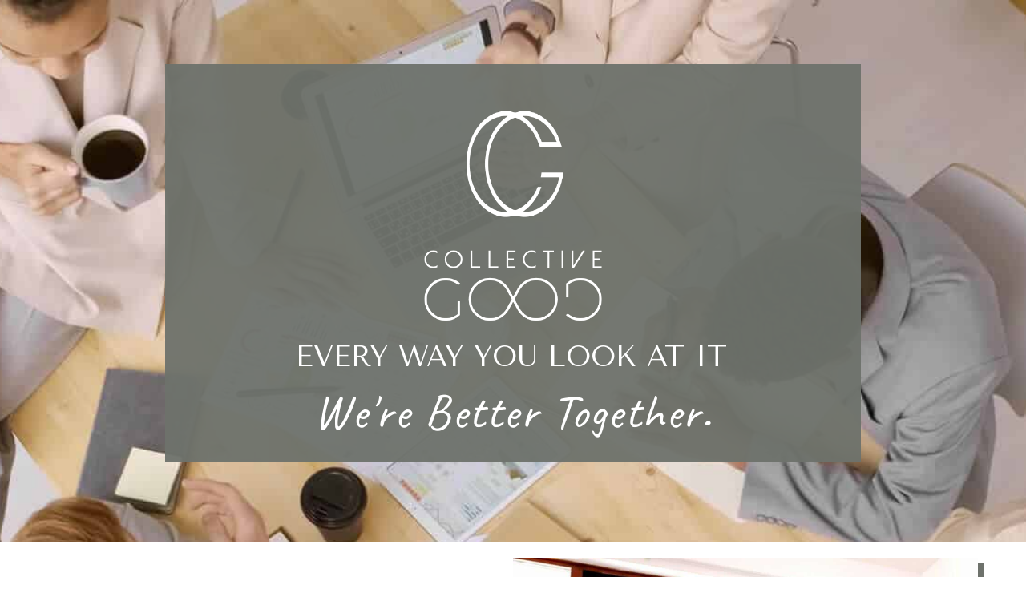

--- FILE ---
content_type: text/html; charset=UTF-8
request_url: https://thejenweaver.com/collective-good/
body_size: 15063
content:
<!DOCTYPE html>
<html lang="en-US" prefix="og: https://ogp.me/ns#">
<head>
<meta charset="UTF-8" />
<script>
var gform;gform||(document.addEventListener("gform_main_scripts_loaded",function(){gform.scriptsLoaded=!0}),document.addEventListener("gform/theme/scripts_loaded",function(){gform.themeScriptsLoaded=!0}),window.addEventListener("DOMContentLoaded",function(){gform.domLoaded=!0}),gform={domLoaded:!1,scriptsLoaded:!1,themeScriptsLoaded:!1,isFormEditor:()=>"function"==typeof InitializeEditor,callIfLoaded:function(o){return!(!gform.domLoaded||!gform.scriptsLoaded||!gform.themeScriptsLoaded&&!gform.isFormEditor()||(gform.isFormEditor()&&console.warn("The use of gform.initializeOnLoaded() is deprecated in the form editor context and will be removed in Gravity Forms 3.1."),o(),0))},initializeOnLoaded:function(o){gform.callIfLoaded(o)||(document.addEventListener("gform_main_scripts_loaded",()=>{gform.scriptsLoaded=!0,gform.callIfLoaded(o)}),document.addEventListener("gform/theme/scripts_loaded",()=>{gform.themeScriptsLoaded=!0,gform.callIfLoaded(o)}),window.addEventListener("DOMContentLoaded",()=>{gform.domLoaded=!0,gform.callIfLoaded(o)}))},hooks:{action:{},filter:{}},addAction:function(o,r,e,t){gform.addHook("action",o,r,e,t)},addFilter:function(o,r,e,t){gform.addHook("filter",o,r,e,t)},doAction:function(o){gform.doHook("action",o,arguments)},applyFilters:function(o){return gform.doHook("filter",o,arguments)},removeAction:function(o,r){gform.removeHook("action",o,r)},removeFilter:function(o,r,e){gform.removeHook("filter",o,r,e)},addHook:function(o,r,e,t,n){null==gform.hooks[o][r]&&(gform.hooks[o][r]=[]);var d=gform.hooks[o][r];null==n&&(n=r+"_"+d.length),gform.hooks[o][r].push({tag:n,callable:e,priority:t=null==t?10:t})},doHook:function(r,o,e){var t;if(e=Array.prototype.slice.call(e,1),null!=gform.hooks[r][o]&&((o=gform.hooks[r][o]).sort(function(o,r){return o.priority-r.priority}),o.forEach(function(o){"function"!=typeof(t=o.callable)&&(t=window[t]),"action"==r?t.apply(null,e):e[0]=t.apply(null,e)})),"filter"==r)return e[0]},removeHook:function(o,r,t,n){var e;null!=gform.hooks[o][r]&&(e=(e=gform.hooks[o][r]).filter(function(o,r,e){return!!(null!=n&&n!=o.tag||null!=t&&t!=o.priority)}),gform.hooks[o][r]=e)}});
</script>

<meta name='viewport' content='width=device-width, initial-scale=1.0' />
<meta http-equiv='X-UA-Compatible' content='IE=edge' />
<link rel="profile" href="https://gmpg.org/xfn/11" />

<!-- Search Engine Optimization by Rank Math PRO - https://rankmath.com/ -->
<title>Collective Good | Jen Weaver</title>
<meta name="description" content="You&#039;re moved to action by significant endeavors, and the heartbeat of Collective Good is to encourage and support you as you walk out God&#039;s calling on your"/>
<meta name="robots" content="follow, index, max-snippet:-1, max-video-preview:-1, max-image-preview:large"/>
<link rel="canonical" href="https://thejenweaver.com/collective-good/" />
<meta property="og:locale" content="en_US" />
<meta property="og:type" content="article" />
<meta property="og:title" content="Collective Good | Jen Weaver" />
<meta property="og:description" content="You&#039;re moved to action by significant endeavors, and the heartbeat of Collective Good is to encourage and support you as you walk out God&#039;s calling on your" />
<meta property="og:url" content="https://thejenweaver.com/collective-good/" />
<meta property="og:site_name" content="The Jen Weaver" />
<meta property="og:updated_time" content="2024-09-10T09:27:56-04:00" />
<meta property="og:image" content="https://thejenweaver.com/wp-content/uploads/2024/09/people-working-collectivegood.jpeg" />
<meta property="og:image:secure_url" content="https://thejenweaver.com/wp-content/uploads/2024/09/people-working-collectivegood.jpeg" />
<meta property="og:image:width" content="1024" />
<meta property="og:image:height" content="768" />
<meta property="og:image:alt" content="Women Sitting around a desk working" />
<meta property="og:image:type" content="image/jpeg" />
<meta property="article:published_time" content="2024-09-02T06:15:38-04:00" />
<meta property="article:modified_time" content="2024-09-10T09:27:56-04:00" />
<meta name="twitter:card" content="summary_large_image" />
<meta name="twitter:title" content="Collective Good | Jen Weaver" />
<meta name="twitter:description" content="You&#039;re moved to action by significant endeavors, and the heartbeat of Collective Good is to encourage and support you as you walk out God&#039;s calling on your" />
<meta name="twitter:image" content="https://thejenweaver.com/wp-content/uploads/2024/09/people-working-collectivegood.jpeg" />
<meta name="twitter:label1" content="Time to read" />
<meta name="twitter:data1" content="Less than a minute" />
<script type="application/ld+json" class="rank-math-schema-pro">{"@context":"https://schema.org","@graph":[{"@type":["Person","Organization"],"@id":"https://thejenweaver.com/#person","name":"The Jen Weaver","logo":{"@type":"ImageObject","@id":"https://thejenweaver.com/#logo","url":"https://thejenweaver.com/wp-content/uploads/2018/03/jenweaverlogo2018.png","contentUrl":"https://thejenweaver.com/wp-content/uploads/2018/03/jenweaverlogo2018.png","caption":"The Jen Weaver","inLanguage":"en-US","width":"400","height":"100"},"image":{"@type":"ImageObject","@id":"https://thejenweaver.com/#logo","url":"https://thejenweaver.com/wp-content/uploads/2018/03/jenweaverlogo2018.png","contentUrl":"https://thejenweaver.com/wp-content/uploads/2018/03/jenweaverlogo2018.png","caption":"The Jen Weaver","inLanguage":"en-US","width":"400","height":"100"}},{"@type":"WebSite","@id":"https://thejenweaver.com/#website","url":"https://thejenweaver.com","name":"The Jen Weaver","alternateName":"Jen Weaver","publisher":{"@id":"https://thejenweaver.com/#person"},"inLanguage":"en-US"},{"@type":"ImageObject","@id":"https://thejenweaver.com/wp-content/uploads/2024/09/people-working-collectivegood.jpeg","url":"https://thejenweaver.com/wp-content/uploads/2024/09/people-working-collectivegood.jpeg","width":"200","height":"200","inLanguage":"en-US"},{"@type":"WebPage","@id":"https://thejenweaver.com/collective-good/#webpage","url":"https://thejenweaver.com/collective-good/","name":"Collective Good | Jen Weaver","datePublished":"2024-09-02T06:15:38-04:00","dateModified":"2024-09-10T09:27:56-04:00","isPartOf":{"@id":"https://thejenweaver.com/#website"},"primaryImageOfPage":{"@id":"https://thejenweaver.com/wp-content/uploads/2024/09/people-working-collectivegood.jpeg"},"inLanguage":"en-US"},{"@type":"Person","@id":"https://thejenweaver.com/author/jwadmin-4-careplan/","name":"Journey Websites","url":"https://thejenweaver.com/author/jwadmin-4-careplan/","image":{"@type":"ImageObject","@id":"https://secure.gravatar.com/avatar/acf9528477d3e57c5e838339e312789a118d181b8ced291fefe78d22c73f7a24?s=96&amp;d=mm&amp;r=g","url":"https://secure.gravatar.com/avatar/acf9528477d3e57c5e838339e312789a118d181b8ced291fefe78d22c73f7a24?s=96&amp;d=mm&amp;r=g","caption":"Journey Websites","inLanguage":"en-US"}},{"@type":"Article","headline":"Collective Good | Jen Weaver","keywords":"collective good","datePublished":"2024-09-02T06:15:38-04:00","dateModified":"2024-09-10T09:27:56-04:00","author":{"@id":"https://thejenweaver.com/author/jwadmin-4-careplan/","name":"Journey Websites"},"publisher":{"@id":"https://thejenweaver.com/#person"},"description":"You&#039;re moved to action by significant endeavors, and the heartbeat of Collective Good is to encourage and support you as you walk out God&#039;s calling on your","name":"Collective Good | Jen Weaver","@id":"https://thejenweaver.com/collective-good/#richSnippet","isPartOf":{"@id":"https://thejenweaver.com/collective-good/#webpage"},"image":{"@id":"https://thejenweaver.com/wp-content/uploads/2024/09/people-working-collectivegood.jpeg"},"inLanguage":"en-US","mainEntityOfPage":{"@id":"https://thejenweaver.com/collective-good/#webpage"}}]}</script>
<!-- /Rank Math WordPress SEO plugin -->

<link rel='dns-prefetch' href='//www.google.com' />
<link rel='dns-prefetch' href='//fonts.googleapis.com' />
<link href='https://fonts.gstatic.com' crossorigin rel='preconnect' />
<link rel="alternate" type="application/rss+xml" title="Jen Weaver &raquo; Feed" href="https://thejenweaver.com/feed/" />
<link rel="alternate" type="application/rss+xml" title="Jen Weaver &raquo; Comments Feed" href="https://thejenweaver.com/comments/feed/" />
<link rel="alternate" title="oEmbed (JSON)" type="application/json+oembed" href="https://thejenweaver.com/wp-json/oembed/1.0/embed?url=https%3A%2F%2Fthejenweaver.com%2Fcollective-good%2F" />
<link rel="alternate" title="oEmbed (XML)" type="text/xml+oembed" href="https://thejenweaver.com/wp-json/oembed/1.0/embed?url=https%3A%2F%2Fthejenweaver.com%2Fcollective-good%2F&#038;format=xml" />
<link rel="preload" href="https://thejenweaver.com/wp-content/plugins/bb-plugin/fonts/fontawesome/5.15.4/webfonts/fa-regular-400.woff2" as="font" type="font/woff2" crossorigin="anonymous">
<link rel="preload" href="https://thejenweaver.com/wp-content/plugins/bb-plugin/fonts/fontawesome/5.15.4/webfonts/fa-solid-900.woff2" as="font" type="font/woff2" crossorigin="anonymous">
		<!-- This site uses the Google Analytics by MonsterInsights plugin v9.11.0 - Using Analytics tracking - https://www.monsterinsights.com/ -->
							<script src="//www.googletagmanager.com/gtag/js?id=G-PNHX95ZYFK"  data-cfasync="false" data-wpfc-render="false" async></script>
			<script data-cfasync="false" data-wpfc-render="false">
				var mi_version = '9.11.0';
				var mi_track_user = true;
				var mi_no_track_reason = '';
								var MonsterInsightsDefaultLocations = {"page_location":"https:\/\/thejenweaver.com\/collective-good\/"};
								if ( typeof MonsterInsightsPrivacyGuardFilter === 'function' ) {
					var MonsterInsightsLocations = (typeof MonsterInsightsExcludeQuery === 'object') ? MonsterInsightsPrivacyGuardFilter( MonsterInsightsExcludeQuery ) : MonsterInsightsPrivacyGuardFilter( MonsterInsightsDefaultLocations );
				} else {
					var MonsterInsightsLocations = (typeof MonsterInsightsExcludeQuery === 'object') ? MonsterInsightsExcludeQuery : MonsterInsightsDefaultLocations;
				}

								var disableStrs = [
										'ga-disable-G-PNHX95ZYFK',
									];

				/* Function to detect opted out users */
				function __gtagTrackerIsOptedOut() {
					for (var index = 0; index < disableStrs.length; index++) {
						if (document.cookie.indexOf(disableStrs[index] + '=true') > -1) {
							return true;
						}
					}

					return false;
				}

				/* Disable tracking if the opt-out cookie exists. */
				if (__gtagTrackerIsOptedOut()) {
					for (var index = 0; index < disableStrs.length; index++) {
						window[disableStrs[index]] = true;
					}
				}

				/* Opt-out function */
				function __gtagTrackerOptout() {
					for (var index = 0; index < disableStrs.length; index++) {
						document.cookie = disableStrs[index] + '=true; expires=Thu, 31 Dec 2099 23:59:59 UTC; path=/';
						window[disableStrs[index]] = true;
					}
				}

				if ('undefined' === typeof gaOptout) {
					function gaOptout() {
						__gtagTrackerOptout();
					}
				}
								window.dataLayer = window.dataLayer || [];

				window.MonsterInsightsDualTracker = {
					helpers: {},
					trackers: {},
				};
				if (mi_track_user) {
					function __gtagDataLayer() {
						dataLayer.push(arguments);
					}

					function __gtagTracker(type, name, parameters) {
						if (!parameters) {
							parameters = {};
						}

						if (parameters.send_to) {
							__gtagDataLayer.apply(null, arguments);
							return;
						}

						if (type === 'event') {
														parameters.send_to = monsterinsights_frontend.v4_id;
							var hookName = name;
							if (typeof parameters['event_category'] !== 'undefined') {
								hookName = parameters['event_category'] + ':' + name;
							}

							if (typeof MonsterInsightsDualTracker.trackers[hookName] !== 'undefined') {
								MonsterInsightsDualTracker.trackers[hookName](parameters);
							} else {
								__gtagDataLayer('event', name, parameters);
							}
							
						} else {
							__gtagDataLayer.apply(null, arguments);
						}
					}

					__gtagTracker('js', new Date());
					__gtagTracker('set', {
						'developer_id.dZGIzZG': true,
											});
					if ( MonsterInsightsLocations.page_location ) {
						__gtagTracker('set', MonsterInsightsLocations);
					}
										__gtagTracker('config', 'G-PNHX95ZYFK', {"forceSSL":"true"} );
										window.gtag = __gtagTracker;										(function () {
						/* https://developers.google.com/analytics/devguides/collection/analyticsjs/ */
						/* ga and __gaTracker compatibility shim. */
						var noopfn = function () {
							return null;
						};
						var newtracker = function () {
							return new Tracker();
						};
						var Tracker = function () {
							return null;
						};
						var p = Tracker.prototype;
						p.get = noopfn;
						p.set = noopfn;
						p.send = function () {
							var args = Array.prototype.slice.call(arguments);
							args.unshift('send');
							__gaTracker.apply(null, args);
						};
						var __gaTracker = function () {
							var len = arguments.length;
							if (len === 0) {
								return;
							}
							var f = arguments[len - 1];
							if (typeof f !== 'object' || f === null || typeof f.hitCallback !== 'function') {
								if ('send' === arguments[0]) {
									var hitConverted, hitObject = false, action;
									if ('event' === arguments[1]) {
										if ('undefined' !== typeof arguments[3]) {
											hitObject = {
												'eventAction': arguments[3],
												'eventCategory': arguments[2],
												'eventLabel': arguments[4],
												'value': arguments[5] ? arguments[5] : 1,
											}
										}
									}
									if ('pageview' === arguments[1]) {
										if ('undefined' !== typeof arguments[2]) {
											hitObject = {
												'eventAction': 'page_view',
												'page_path': arguments[2],
											}
										}
									}
									if (typeof arguments[2] === 'object') {
										hitObject = arguments[2];
									}
									if (typeof arguments[5] === 'object') {
										Object.assign(hitObject, arguments[5]);
									}
									if ('undefined' !== typeof arguments[1].hitType) {
										hitObject = arguments[1];
										if ('pageview' === hitObject.hitType) {
											hitObject.eventAction = 'page_view';
										}
									}
									if (hitObject) {
										action = 'timing' === arguments[1].hitType ? 'timing_complete' : hitObject.eventAction;
										hitConverted = mapArgs(hitObject);
										__gtagTracker('event', action, hitConverted);
									}
								}
								return;
							}

							function mapArgs(args) {
								var arg, hit = {};
								var gaMap = {
									'eventCategory': 'event_category',
									'eventAction': 'event_action',
									'eventLabel': 'event_label',
									'eventValue': 'event_value',
									'nonInteraction': 'non_interaction',
									'timingCategory': 'event_category',
									'timingVar': 'name',
									'timingValue': 'value',
									'timingLabel': 'event_label',
									'page': 'page_path',
									'location': 'page_location',
									'title': 'page_title',
									'referrer' : 'page_referrer',
								};
								for (arg in args) {
																		if (!(!args.hasOwnProperty(arg) || !gaMap.hasOwnProperty(arg))) {
										hit[gaMap[arg]] = args[arg];
									} else {
										hit[arg] = args[arg];
									}
								}
								return hit;
							}

							try {
								f.hitCallback();
							} catch (ex) {
							}
						};
						__gaTracker.create = newtracker;
						__gaTracker.getByName = newtracker;
						__gaTracker.getAll = function () {
							return [];
						};
						__gaTracker.remove = noopfn;
						__gaTracker.loaded = true;
						window['__gaTracker'] = __gaTracker;
					})();
									} else {
										console.log("");
					(function () {
						function __gtagTracker() {
							return null;
						}

						window['__gtagTracker'] = __gtagTracker;
						window['gtag'] = __gtagTracker;
					})();
									}
			</script>
							<!-- / Google Analytics by MonsterInsights -->
		<style id='wp-img-auto-sizes-contain-inline-css'>
img:is([sizes=auto i],[sizes^="auto," i]){contain-intrinsic-size:3000px 1500px}
/*# sourceURL=wp-img-auto-sizes-contain-inline-css */
</style>
<style id='wp-emoji-styles-inline-css'>

	img.wp-smiley, img.emoji {
		display: inline !important;
		border: none !important;
		box-shadow: none !important;
		height: 1em !important;
		width: 1em !important;
		margin: 0 0.07em !important;
		vertical-align: -0.1em !important;
		background: none !important;
		padding: 0 !important;
	}
/*# sourceURL=wp-emoji-styles-inline-css */
</style>
<style id='wp-block-library-inline-css'>
:root{--wp-block-synced-color:#7a00df;--wp-block-synced-color--rgb:122,0,223;--wp-bound-block-color:var(--wp-block-synced-color);--wp-editor-canvas-background:#ddd;--wp-admin-theme-color:#007cba;--wp-admin-theme-color--rgb:0,124,186;--wp-admin-theme-color-darker-10:#006ba1;--wp-admin-theme-color-darker-10--rgb:0,107,160.5;--wp-admin-theme-color-darker-20:#005a87;--wp-admin-theme-color-darker-20--rgb:0,90,135;--wp-admin-border-width-focus:2px}@media (min-resolution:192dpi){:root{--wp-admin-border-width-focus:1.5px}}.wp-element-button{cursor:pointer}:root .has-very-light-gray-background-color{background-color:#eee}:root .has-very-dark-gray-background-color{background-color:#313131}:root .has-very-light-gray-color{color:#eee}:root .has-very-dark-gray-color{color:#313131}:root .has-vivid-green-cyan-to-vivid-cyan-blue-gradient-background{background:linear-gradient(135deg,#00d084,#0693e3)}:root .has-purple-crush-gradient-background{background:linear-gradient(135deg,#34e2e4,#4721fb 50%,#ab1dfe)}:root .has-hazy-dawn-gradient-background{background:linear-gradient(135deg,#faaca8,#dad0ec)}:root .has-subdued-olive-gradient-background{background:linear-gradient(135deg,#fafae1,#67a671)}:root .has-atomic-cream-gradient-background{background:linear-gradient(135deg,#fdd79a,#004a59)}:root .has-nightshade-gradient-background{background:linear-gradient(135deg,#330968,#31cdcf)}:root .has-midnight-gradient-background{background:linear-gradient(135deg,#020381,#2874fc)}:root{--wp--preset--font-size--normal:16px;--wp--preset--font-size--huge:42px}.has-regular-font-size{font-size:1em}.has-larger-font-size{font-size:2.625em}.has-normal-font-size{font-size:var(--wp--preset--font-size--normal)}.has-huge-font-size{font-size:var(--wp--preset--font-size--huge)}.has-text-align-center{text-align:center}.has-text-align-left{text-align:left}.has-text-align-right{text-align:right}.has-fit-text{white-space:nowrap!important}#end-resizable-editor-section{display:none}.aligncenter{clear:both}.items-justified-left{justify-content:flex-start}.items-justified-center{justify-content:center}.items-justified-right{justify-content:flex-end}.items-justified-space-between{justify-content:space-between}.screen-reader-text{border:0;clip-path:inset(50%);height:1px;margin:-1px;overflow:hidden;padding:0;position:absolute;width:1px;word-wrap:normal!important}.screen-reader-text:focus{background-color:#ddd;clip-path:none;color:#444;display:block;font-size:1em;height:auto;left:5px;line-height:normal;padding:15px 23px 14px;text-decoration:none;top:5px;width:auto;z-index:100000}html :where(.has-border-color){border-style:solid}html :where([style*=border-top-color]){border-top-style:solid}html :where([style*=border-right-color]){border-right-style:solid}html :where([style*=border-bottom-color]){border-bottom-style:solid}html :where([style*=border-left-color]){border-left-style:solid}html :where([style*=border-width]){border-style:solid}html :where([style*=border-top-width]){border-top-style:solid}html :where([style*=border-right-width]){border-right-style:solid}html :where([style*=border-bottom-width]){border-bottom-style:solid}html :where([style*=border-left-width]){border-left-style:solid}html :where(img[class*=wp-image-]){height:auto;max-width:100%}:where(figure){margin:0 0 1em}html :where(.is-position-sticky){--wp-admin--admin-bar--position-offset:var(--wp-admin--admin-bar--height,0px)}@media screen and (max-width:600px){html :where(.is-position-sticky){--wp-admin--admin-bar--position-offset:0px}}

/*# sourceURL=wp-block-library-inline-css */
</style><style id='global-styles-inline-css'>
:root{--wp--preset--aspect-ratio--square: 1;--wp--preset--aspect-ratio--4-3: 4/3;--wp--preset--aspect-ratio--3-4: 3/4;--wp--preset--aspect-ratio--3-2: 3/2;--wp--preset--aspect-ratio--2-3: 2/3;--wp--preset--aspect-ratio--16-9: 16/9;--wp--preset--aspect-ratio--9-16: 9/16;--wp--preset--color--black: #000000;--wp--preset--color--cyan-bluish-gray: #abb8c3;--wp--preset--color--white: #ffffff;--wp--preset--color--pale-pink: #f78da7;--wp--preset--color--vivid-red: #cf2e2e;--wp--preset--color--luminous-vivid-orange: #ff6900;--wp--preset--color--luminous-vivid-amber: #fcb900;--wp--preset--color--light-green-cyan: #7bdcb5;--wp--preset--color--vivid-green-cyan: #00d084;--wp--preset--color--pale-cyan-blue: #8ed1fc;--wp--preset--color--vivid-cyan-blue: #0693e3;--wp--preset--color--vivid-purple: #9b51e0;--wp--preset--color--fl-heading-text: #000505;--wp--preset--color--fl-body-bg: #ffffff;--wp--preset--color--fl-body-text: #000505;--wp--preset--color--fl-accent: #d3a788;--wp--preset--color--fl-accent-hover: #000000;--wp--preset--color--fl-topbar-bg: #ffffff;--wp--preset--color--fl-topbar-text: #000000;--wp--preset--color--fl-topbar-link: #d3a788;--wp--preset--color--fl-topbar-hover: #000000;--wp--preset--color--fl-header-bg: #ffffff;--wp--preset--color--fl-header-text: #000000;--wp--preset--color--fl-header-link: #d3a788;--wp--preset--color--fl-header-hover: #000000;--wp--preset--color--fl-nav-bg: #ffffff;--wp--preset--color--fl-nav-link: #d3a788;--wp--preset--color--fl-nav-hover: #000000;--wp--preset--color--fl-content-bg: #ffffff;--wp--preset--color--fl-footer-widgets-bg: #ffffff;--wp--preset--color--fl-footer-widgets-text: #000000;--wp--preset--color--fl-footer-widgets-link: #d3a788;--wp--preset--color--fl-footer-widgets-hover: #000000;--wp--preset--color--fl-footer-bg: #ffffff;--wp--preset--color--fl-footer-text: #000000;--wp--preset--color--fl-footer-link: #d3a788;--wp--preset--color--fl-footer-hover: #000000;--wp--preset--gradient--vivid-cyan-blue-to-vivid-purple: linear-gradient(135deg,rgb(6,147,227) 0%,rgb(155,81,224) 100%);--wp--preset--gradient--light-green-cyan-to-vivid-green-cyan: linear-gradient(135deg,rgb(122,220,180) 0%,rgb(0,208,130) 100%);--wp--preset--gradient--luminous-vivid-amber-to-luminous-vivid-orange: linear-gradient(135deg,rgb(252,185,0) 0%,rgb(255,105,0) 100%);--wp--preset--gradient--luminous-vivid-orange-to-vivid-red: linear-gradient(135deg,rgb(255,105,0) 0%,rgb(207,46,46) 100%);--wp--preset--gradient--very-light-gray-to-cyan-bluish-gray: linear-gradient(135deg,rgb(238,238,238) 0%,rgb(169,184,195) 100%);--wp--preset--gradient--cool-to-warm-spectrum: linear-gradient(135deg,rgb(74,234,220) 0%,rgb(151,120,209) 20%,rgb(207,42,186) 40%,rgb(238,44,130) 60%,rgb(251,105,98) 80%,rgb(254,248,76) 100%);--wp--preset--gradient--blush-light-purple: linear-gradient(135deg,rgb(255,206,236) 0%,rgb(152,150,240) 100%);--wp--preset--gradient--blush-bordeaux: linear-gradient(135deg,rgb(254,205,165) 0%,rgb(254,45,45) 50%,rgb(107,0,62) 100%);--wp--preset--gradient--luminous-dusk: linear-gradient(135deg,rgb(255,203,112) 0%,rgb(199,81,192) 50%,rgb(65,88,208) 100%);--wp--preset--gradient--pale-ocean: linear-gradient(135deg,rgb(255,245,203) 0%,rgb(182,227,212) 50%,rgb(51,167,181) 100%);--wp--preset--gradient--electric-grass: linear-gradient(135deg,rgb(202,248,128) 0%,rgb(113,206,126) 100%);--wp--preset--gradient--midnight: linear-gradient(135deg,rgb(2,3,129) 0%,rgb(40,116,252) 100%);--wp--preset--font-size--small: 13px;--wp--preset--font-size--medium: 20px;--wp--preset--font-size--large: 36px;--wp--preset--font-size--x-large: 42px;--wp--preset--spacing--20: 0.44rem;--wp--preset--spacing--30: 0.67rem;--wp--preset--spacing--40: 1rem;--wp--preset--spacing--50: 1.5rem;--wp--preset--spacing--60: 2.25rem;--wp--preset--spacing--70: 3.38rem;--wp--preset--spacing--80: 5.06rem;--wp--preset--shadow--natural: 6px 6px 9px rgba(0, 0, 0, 0.2);--wp--preset--shadow--deep: 12px 12px 50px rgba(0, 0, 0, 0.4);--wp--preset--shadow--sharp: 6px 6px 0px rgba(0, 0, 0, 0.2);--wp--preset--shadow--outlined: 6px 6px 0px -3px rgb(255, 255, 255), 6px 6px rgb(0, 0, 0);--wp--preset--shadow--crisp: 6px 6px 0px rgb(0, 0, 0);}:where(.is-layout-flex){gap: 0.5em;}:where(.is-layout-grid){gap: 0.5em;}body .is-layout-flex{display: flex;}.is-layout-flex{flex-wrap: wrap;align-items: center;}.is-layout-flex > :is(*, div){margin: 0;}body .is-layout-grid{display: grid;}.is-layout-grid > :is(*, div){margin: 0;}:where(.wp-block-columns.is-layout-flex){gap: 2em;}:where(.wp-block-columns.is-layout-grid){gap: 2em;}:where(.wp-block-post-template.is-layout-flex){gap: 1.25em;}:where(.wp-block-post-template.is-layout-grid){gap: 1.25em;}.has-black-color{color: var(--wp--preset--color--black) !important;}.has-cyan-bluish-gray-color{color: var(--wp--preset--color--cyan-bluish-gray) !important;}.has-white-color{color: var(--wp--preset--color--white) !important;}.has-pale-pink-color{color: var(--wp--preset--color--pale-pink) !important;}.has-vivid-red-color{color: var(--wp--preset--color--vivid-red) !important;}.has-luminous-vivid-orange-color{color: var(--wp--preset--color--luminous-vivid-orange) !important;}.has-luminous-vivid-amber-color{color: var(--wp--preset--color--luminous-vivid-amber) !important;}.has-light-green-cyan-color{color: var(--wp--preset--color--light-green-cyan) !important;}.has-vivid-green-cyan-color{color: var(--wp--preset--color--vivid-green-cyan) !important;}.has-pale-cyan-blue-color{color: var(--wp--preset--color--pale-cyan-blue) !important;}.has-vivid-cyan-blue-color{color: var(--wp--preset--color--vivid-cyan-blue) !important;}.has-vivid-purple-color{color: var(--wp--preset--color--vivid-purple) !important;}.has-black-background-color{background-color: var(--wp--preset--color--black) !important;}.has-cyan-bluish-gray-background-color{background-color: var(--wp--preset--color--cyan-bluish-gray) !important;}.has-white-background-color{background-color: var(--wp--preset--color--white) !important;}.has-pale-pink-background-color{background-color: var(--wp--preset--color--pale-pink) !important;}.has-vivid-red-background-color{background-color: var(--wp--preset--color--vivid-red) !important;}.has-luminous-vivid-orange-background-color{background-color: var(--wp--preset--color--luminous-vivid-orange) !important;}.has-luminous-vivid-amber-background-color{background-color: var(--wp--preset--color--luminous-vivid-amber) !important;}.has-light-green-cyan-background-color{background-color: var(--wp--preset--color--light-green-cyan) !important;}.has-vivid-green-cyan-background-color{background-color: var(--wp--preset--color--vivid-green-cyan) !important;}.has-pale-cyan-blue-background-color{background-color: var(--wp--preset--color--pale-cyan-blue) !important;}.has-vivid-cyan-blue-background-color{background-color: var(--wp--preset--color--vivid-cyan-blue) !important;}.has-vivid-purple-background-color{background-color: var(--wp--preset--color--vivid-purple) !important;}.has-black-border-color{border-color: var(--wp--preset--color--black) !important;}.has-cyan-bluish-gray-border-color{border-color: var(--wp--preset--color--cyan-bluish-gray) !important;}.has-white-border-color{border-color: var(--wp--preset--color--white) !important;}.has-pale-pink-border-color{border-color: var(--wp--preset--color--pale-pink) !important;}.has-vivid-red-border-color{border-color: var(--wp--preset--color--vivid-red) !important;}.has-luminous-vivid-orange-border-color{border-color: var(--wp--preset--color--luminous-vivid-orange) !important;}.has-luminous-vivid-amber-border-color{border-color: var(--wp--preset--color--luminous-vivid-amber) !important;}.has-light-green-cyan-border-color{border-color: var(--wp--preset--color--light-green-cyan) !important;}.has-vivid-green-cyan-border-color{border-color: var(--wp--preset--color--vivid-green-cyan) !important;}.has-pale-cyan-blue-border-color{border-color: var(--wp--preset--color--pale-cyan-blue) !important;}.has-vivid-cyan-blue-border-color{border-color: var(--wp--preset--color--vivid-cyan-blue) !important;}.has-vivid-purple-border-color{border-color: var(--wp--preset--color--vivid-purple) !important;}.has-vivid-cyan-blue-to-vivid-purple-gradient-background{background: var(--wp--preset--gradient--vivid-cyan-blue-to-vivid-purple) !important;}.has-light-green-cyan-to-vivid-green-cyan-gradient-background{background: var(--wp--preset--gradient--light-green-cyan-to-vivid-green-cyan) !important;}.has-luminous-vivid-amber-to-luminous-vivid-orange-gradient-background{background: var(--wp--preset--gradient--luminous-vivid-amber-to-luminous-vivid-orange) !important;}.has-luminous-vivid-orange-to-vivid-red-gradient-background{background: var(--wp--preset--gradient--luminous-vivid-orange-to-vivid-red) !important;}.has-very-light-gray-to-cyan-bluish-gray-gradient-background{background: var(--wp--preset--gradient--very-light-gray-to-cyan-bluish-gray) !important;}.has-cool-to-warm-spectrum-gradient-background{background: var(--wp--preset--gradient--cool-to-warm-spectrum) !important;}.has-blush-light-purple-gradient-background{background: var(--wp--preset--gradient--blush-light-purple) !important;}.has-blush-bordeaux-gradient-background{background: var(--wp--preset--gradient--blush-bordeaux) !important;}.has-luminous-dusk-gradient-background{background: var(--wp--preset--gradient--luminous-dusk) !important;}.has-pale-ocean-gradient-background{background: var(--wp--preset--gradient--pale-ocean) !important;}.has-electric-grass-gradient-background{background: var(--wp--preset--gradient--electric-grass) !important;}.has-midnight-gradient-background{background: var(--wp--preset--gradient--midnight) !important;}.has-small-font-size{font-size: var(--wp--preset--font-size--small) !important;}.has-medium-font-size{font-size: var(--wp--preset--font-size--medium) !important;}.has-large-font-size{font-size: var(--wp--preset--font-size--large) !important;}.has-x-large-font-size{font-size: var(--wp--preset--font-size--x-large) !important;}
/*# sourceURL=global-styles-inline-css */
</style>

<style id='classic-theme-styles-inline-css'>
/*! This file is auto-generated */
.wp-block-button__link{color:#fff;background-color:#32373c;border-radius:9999px;box-shadow:none;text-decoration:none;padding:calc(.667em + 2px) calc(1.333em + 2px);font-size:1.125em}.wp-block-file__button{background:#32373c;color:#fff;text-decoration:none}
/*# sourceURL=/wp-includes/css/classic-themes.min.css */
</style>
<link rel='stylesheet' id='font-awesome-5-css' href='https://thejenweaver.com/wp-content/plugins/bb-plugin/fonts/fontawesome/5.15.4/css/all.min.css?ver=2.9.4.2' media='all' />
<link rel='stylesheet' id='font-awesome-css' href='https://thejenweaver.com/wp-content/plugins/bb-plugin/fonts/fontawesome/5.15.4/css/v4-shims.min.css?ver=2.9.4.2' media='all' />
<link rel='stylesheet' id='jquery-magnificpopup-css' href='https://thejenweaver.com/wp-content/plugins/bb-plugin/css/jquery.magnificpopup.min.css?ver=2.9.4.2' media='all' />
<link rel='stylesheet' id='fl-builder-layout-117250-css' href='https://thejenweaver.com/wp-content/uploads/bb-plugin/cache/117250-layout.css?ver=224a932c4be6f5146075dd03e5966d80' media='all' />
<link rel='stylesheet' id='ivory-search-styles-css' href='https://thejenweaver.com/wp-content/plugins/add-search-to-menu/public/css/ivory-search.min.css?ver=5.5.13' media='all' />
<link rel='stylesheet' id='dashicons-css' href='https://thejenweaver.com/wp-includes/css/dashicons.min.css?ver=6.9' media='all' />
<link rel='stylesheet' id='fl-builder-layout-bundle-d608059cdfccf9b07d2ae5de8cd5c8fb-css' href='https://thejenweaver.com/wp-content/uploads/bb-plugin/cache/d608059cdfccf9b07d2ae5de8cd5c8fb-layout-bundle.css?ver=2.9.4.2-1.5.2.1' media='all' />
<link rel='stylesheet' id='megamenu-css' href='https://thejenweaver.com/wp-content/uploads/maxmegamenu/style.css?ver=6e1bb4' media='all' />
<link rel='stylesheet' id='megamenu-genericons-css' href='https://thejenweaver.com/wp-content/plugins/megamenu-pro/icons/genericons/genericons/genericons.css?ver=2.4.4' media='all' />
<link rel='stylesheet' id='megamenu-fontawesome-css' href='https://thejenweaver.com/wp-content/plugins/megamenu-pro/icons/fontawesome/css/font-awesome.min.css?ver=2.4.4' media='all' />
<link rel='stylesheet' id='megamenu-fontawesome5-css' href='https://thejenweaver.com/wp-content/plugins/megamenu-pro/icons/fontawesome5/css/all.min.css?ver=2.4.4' media='all' />
<link rel='stylesheet' id='megamenu-fontawesome6-css' href='https://thejenweaver.com/wp-content/plugins/megamenu-pro/icons/fontawesome6/css/all.min.css?ver=2.4.4' media='all' />
<link rel='stylesheet' id='base-css' href='https://thejenweaver.com/wp-content/themes/bb-theme/css/base.min.css?ver=1.7.19.1' media='all' />
<link rel='stylesheet' id='fl-automator-skin-css' href='https://thejenweaver.com/wp-content/uploads/bb-theme/skin-6934484546b83.css?ver=1.7.19.1' media='all' />
<link rel='stylesheet' id='fl-child-theme-css' href='https://thejenweaver.com/wp-content/themes/bb-theme-child/style.css?ver=6.9' media='all' />
<link rel='stylesheet' id='pp-animate-css' href='https://thejenweaver.com/wp-content/plugins/bbpowerpack/assets/css/animate.min.css?ver=3.5.1' media='all' />
<link rel='stylesheet' id='fl-builder-google-fonts-6d36bf005eedf734edb7a07eda9444f3-css' href='//fonts.googleapis.com/css?family=Montserrat%3A100%2C300%2C400%2C700%7CBebas+Neue%3A400%7CTenor+Sans%3A400%7CCaveat%3A400%7COpen+Sans%3A400%2C500&#038;ver=6.9' media='all' />
<script src="https://thejenweaver.com/wp-content/plugins/google-analytics-for-wordpress/assets/js/frontend-gtag.min.js?ver=9.11.0" id="monsterinsights-frontend-script-js" async data-wp-strategy="async"></script>
<script data-cfasync="false" data-wpfc-render="false" id='monsterinsights-frontend-script-js-extra'>var monsterinsights_frontend = {"js_events_tracking":"true","download_extensions":"doc,pdf,ppt,zip,xls,docx,pptx,xlsx","inbound_paths":"[]","home_url":"https:\/\/thejenweaver.com","hash_tracking":"false","v4_id":"G-PNHX95ZYFK"};</script>
<script src="https://thejenweaver.com/wp-includes/js/jquery/jquery.min.js?ver=3.7.1" id="jquery-core-js"></script>
<script src="https://thejenweaver.com/wp-includes/js/jquery/jquery-migrate.min.js?ver=3.4.1" id="jquery-migrate-js"></script>
<link rel="https://api.w.org/" href="https://thejenweaver.com/wp-json/" /><link rel="alternate" title="JSON" type="application/json" href="https://thejenweaver.com/wp-json/wp/v2/pages/117250" /><link rel="EditURI" type="application/rsd+xml" title="RSD" href="https://thejenweaver.com/xmlrpc.php?rsd" />
<meta name="generator" content="WordPress 6.9" />
<link rel='shortlink' href='https://thejenweaver.com/?p=117250' />
		<script>
			var bb_powerpack = {
				version: '2.40.10',
				getAjaxUrl: function() { return atob( 'aHR0cHM6Ly90aGVqZW53ZWF2ZXIuY29tL3dwLWFkbWluL2FkbWluLWFqYXgucGhw' ); },
				callback: function() {},
				mapMarkerData: {},
				post_id: '117250',
				search_term: '',
				current_page: 'https://thejenweaver.com/collective-good/',
				conditionals: {
					is_front_page: false,
					is_home: false,
					is_archive: false,
					current_post_type: '',
					is_tax: false,
										is_author: false,
					current_author: false,
					is_search: false,
									}
			};
		</script>
				<style type="text/css">.pp-podcast {opacity: 0;}</style>
			<script>
		document.addEventListener("DOMContentLoaded", function() {
			// Select the div with the background image
			const backgroundDiv = document.querySelector('#preload-bg .fl-row-content-wrap');
			if (backgroundDiv) {
				// Extract the background image URL
				const backgroundImageUrl = window.getComputedStyle(backgroundDiv).backgroundImage
					.replace(/^url\(["']?/, '') // Remove 'url(' and optional quotes
					.replace(/["']?\)$/, '');  // Remove optional quotes and ')'

				// Create a link element to preload the image
				const preloadLink = document.createElement('link');
				preloadLink.rel = 'preload';
				preloadLink.as = 'image';
				preloadLink.fetchpriority = 'high';

				preloadLink.href = backgroundImageUrl;

				// Append the preload link to the head
				document.head.appendChild(preloadLink);
			}
		});
	</script>

	<link rel="icon" href="https://thejenweaver.com/wp-content/uploads/2018/04/cropped-site-identity-32x32.png" sizes="32x32" />
<link rel="icon" href="https://thejenweaver.com/wp-content/uploads/2018/04/cropped-site-identity-192x192.png" sizes="192x192" />
<link rel="apple-touch-icon" href="https://thejenweaver.com/wp-content/uploads/2018/04/cropped-site-identity-180x180.png" />
<meta name="msapplication-TileImage" content="https://thejenweaver.com/wp-content/uploads/2018/04/cropped-site-identity-270x270.png" />
		<style id="wp-custom-css">
			/* Highlighted Headline */

.highlightcolor .fl-heading-text{
	background-color: #d3a788;
}

#megamenumodule {
	height: 200px !important;
}
@media only screen and (max-width: 768px){

	body.page-id-8534 #mega-menu-wrap-header #mega-menu-header > li.mega-menu-item.mega-current-menu-item > a.mega-menu-link,body.page-id-8534 #mega-menu-wrap-header #mega-menu-header > li.mega-menu-item > a.mega-menu-link{
		color:black !important;
	}
	body.page-id-8534 #mega-menu-wrap-header .mega-menu-toggle .mega-toggle-block-1 .mega-toggle-label {
		color: #f8f8f8;align-content
	}
	body.page-id-8534 #mega-menu-wrap-header .mega-menu-toggle{
		background: #fff0;
	}
	body.page-id-8534 #mega-menu-wrap-header .mega-menu-toggle .mega-toggle-block-1:after{
		color: #fff;
	}
}

/* Link on heading */

h2 a {
	color: #D3A788;
}

/* Space Between Paragraphs */

p {
	  margin-bottom: 13px; /* between paragraphs */

}

/* Time Read */

.rt-time {
	display: inline !important;
}

.rt-postfix {
	display: inline !important;
}

/* Quotes */

blockquote {
	border-left: none;
	margin: 0px;
}

.wp-block-pullquote {
	padding: 20px;
	border-color: #eeeeee;
	margin: 40px 0px;
}

blockquote p:last-child, blockquote ul:last-child, blockquote ol:last-child{
	  font-family: Bebas Neue;
    font-size: 24px;
    font-weight: 400;
    letter-spacing: 0px;
    text-transform: none;
	border-left: solid 5px #D3A788;
	padding-left: 20px; 
}

blockquote p {
	font-family: "Bebas Neue", sans-serif;
font-size: 22px;
}
blockquote cite {
  font-style: italic !important;
	font-family: Montserrat;
}

/* Ivory Search Custom CSS */

.is-form-style input.is-search-input {
	padding: 20px;
	font-family: Montserrat;
	font-size: 18px;
}

div.is-ajax-search-details, div.is-ajax-search-result {
	background-color: #ffffff !important;
}

.is-ajax-search-details a, .is-ajax-search-result a {
	color: #d3a788 !important;
}

.is-ajax-search-categories-details>div:hover, .is-ajax-search-result .is-ajax-search-post:hover, .is-ajax-search-result .is-show-more-results:hover, .is-ajax-search-tags-details>div:hover {
	background-color: #F9f9f9 !important;
}

/* protected page css */
@media only screen and (max-width:480px){
.password-protected .protected-page-header{
	background-attachment:scroll !important;
	}
}		</style>
		<style type="text/css">/** Mega Menu CSS: fs **/</style>
			<style type="text/css">
					.is-form-id-11828 .is-search-input::-webkit-input-placeholder {
			    color: #000000 !important;
			}
			.is-form-id-11828 .is-search-input:-moz-placeholder {
			    color: #000000 !important;
			    opacity: 1;
			}
			.is-form-id-11828 .is-search-input::-moz-placeholder {
			    color: #000000 !important;
			    opacity: 1;
			}
			.is-form-id-11828 .is-search-input:-ms-input-placeholder {
			    color: #000000 !important;
			}
                        			.is-form-style-1.is-form-id-11828 .is-search-input:focus,
			.is-form-style-1.is-form-id-11828 .is-search-input:hover,
			.is-form-style-1.is-form-id-11828 .is-search-input,
			.is-form-style-2.is-form-id-11828 .is-search-input:focus,
			.is-form-style-2.is-form-id-11828 .is-search-input:hover,
			.is-form-style-2.is-form-id-11828 .is-search-input,
			.is-form-style-3.is-form-id-11828 .is-search-input:focus,
			.is-form-style-3.is-form-id-11828 .is-search-input:hover,
			.is-form-style-3.is-form-id-11828 .is-search-input,
			.is-form-id-11828 .is-search-input:focus,
			.is-form-id-11828 .is-search-input:hover,
			.is-form-id-11828 .is-search-input {
                                color: #000000 !important;                                                                			}
                        			</style>
					<style type="text/css">
					.is-form-id-11827 .is-search-input::-webkit-input-placeholder {
			    color: #000000 !important;
			}
			.is-form-id-11827 .is-search-input:-moz-placeholder {
			    color: #000000 !important;
			    opacity: 1;
			}
			.is-form-id-11827 .is-search-input::-moz-placeholder {
			    color: #000000 !important;
			    opacity: 1;
			}
			.is-form-id-11827 .is-search-input:-ms-input-placeholder {
			    color: #000000 !important;
			}
                        			.is-form-style-1.is-form-id-11827 .is-search-input:focus,
			.is-form-style-1.is-form-id-11827 .is-search-input:hover,
			.is-form-style-1.is-form-id-11827 .is-search-input,
			.is-form-style-2.is-form-id-11827 .is-search-input:focus,
			.is-form-style-2.is-form-id-11827 .is-search-input:hover,
			.is-form-style-2.is-form-id-11827 .is-search-input,
			.is-form-style-3.is-form-id-11827 .is-search-input:focus,
			.is-form-style-3.is-form-id-11827 .is-search-input:hover,
			.is-form-style-3.is-form-id-11827 .is-search-input,
			.is-form-id-11827 .is-search-input:focus,
			.is-form-id-11827 .is-search-input:hover,
			.is-form-id-11827 .is-search-input {
                                color: #000000 !important;                                                                			}
                        			</style>
					<style type="text/css">
					.is-form-id-11826 .is-search-input::-webkit-input-placeholder {
			    color: #000000 !important;
			}
			.is-form-id-11826 .is-search-input:-moz-placeholder {
			    color: #000000 !important;
			    opacity: 1;
			}
			.is-form-id-11826 .is-search-input::-moz-placeholder {
			    color: #000000 !important;
			    opacity: 1;
			}
			.is-form-id-11826 .is-search-input:-ms-input-placeholder {
			    color: #000000 !important;
			}
                        			.is-form-style-1.is-form-id-11826 .is-search-input:focus,
			.is-form-style-1.is-form-id-11826 .is-search-input:hover,
			.is-form-style-1.is-form-id-11826 .is-search-input,
			.is-form-style-2.is-form-id-11826 .is-search-input:focus,
			.is-form-style-2.is-form-id-11826 .is-search-input:hover,
			.is-form-style-2.is-form-id-11826 .is-search-input,
			.is-form-style-3.is-form-id-11826 .is-search-input:focus,
			.is-form-style-3.is-form-id-11826 .is-search-input:hover,
			.is-form-style-3.is-form-id-11826 .is-search-input,
			.is-form-id-11826 .is-search-input:focus,
			.is-form-id-11826 .is-search-input:hover,
			.is-form-id-11826 .is-search-input {
                                color: #000000 !important;                                                                			}
                        			</style>
					<style type="text/css">
					.is-form-id-11825 .is-search-input::-webkit-input-placeholder {
			    color: #000000 !important;
			}
			.is-form-id-11825 .is-search-input:-moz-placeholder {
			    color: #000000 !important;
			    opacity: 1;
			}
			.is-form-id-11825 .is-search-input::-moz-placeholder {
			    color: #000000 !important;
			    opacity: 1;
			}
			.is-form-id-11825 .is-search-input:-ms-input-placeholder {
			    color: #000000 !important;
			}
                        			.is-form-style-1.is-form-id-11825 .is-search-input:focus,
			.is-form-style-1.is-form-id-11825 .is-search-input:hover,
			.is-form-style-1.is-form-id-11825 .is-search-input,
			.is-form-style-2.is-form-id-11825 .is-search-input:focus,
			.is-form-style-2.is-form-id-11825 .is-search-input:hover,
			.is-form-style-2.is-form-id-11825 .is-search-input,
			.is-form-style-3.is-form-id-11825 .is-search-input:focus,
			.is-form-style-3.is-form-id-11825 .is-search-input:hover,
			.is-form-style-3.is-form-id-11825 .is-search-input,
			.is-form-id-11825 .is-search-input:focus,
			.is-form-id-11825 .is-search-input:hover,
			.is-form-id-11825 .is-search-input {
                                color: #000000 !important;                                                                			}
                        			</style>
		</head>
<body class="wp-singular page-template page-template-tpl-no-header-footer page-template-tpl-no-header-footer-php page page-id-117250 wp-theme-bb-theme wp-child-theme-bb-theme-child fl-builder fl-builder-2-9-4-2 fl-themer-1-5-2-1 fl-theme-1-7-19-1 fl-no-js bb-theme fl-theme-builder-header fl-theme-builder-header-home-page-header-copy fl-theme-builder-footer fl-theme-builder-footer-footer mega-menu-header fl-framework-base fl-preset-default fl-full-width fl-search-active" itemscope="itemscope" itemtype="https://schema.org/WebPage">
<a aria-label="Skip to content" class="fl-screen-reader-text" href="#fl-main-content">Skip to content</a><div class="fl-page">
		<div id="fl-main-content" class="fl-page-content" itemprop="mainContentOfPage" role="main">

		
<div class="fl-content-full container">
	<div class="row">
		<div class="fl-content col-md-12">
			<article class="fl-post post-117250 page type-page status-publish hentry" id="fl-post-117250" itemscope="itemscope" itemtype="https://schema.org/CreativeWork">

			<div class="fl-post-content clearfix" itemprop="text">
		<div class="fl-builder-content fl-builder-content-117250 fl-builder-content-primary fl-builder-global-templates-locked" data-post-id="117250"><div class="fl-row fl-row-full-width fl-row-bg-video fl-node-3qd76zvplx9i fl-row-default-height fl-row-align-center fl-visible-desktop fl-visible-large fl-visible-medium" data-node="3qd76zvplx9i">
	<div class="fl-row-content-wrap">
		<div class="uabb-row-separator uabb-top-row-separator" >
</div>
		
<div class="fl-bg-video"
data-video-mobile="no"
data-fallback="https://thejenweaver.com/wp-content/uploads/2024/09/video-fallback.jpeg"
data-mp4="https://jwtc4-collectivegood.s3.us-east-2.amazonaws.com/homepage-video-optimized.mov"
data-mp4-type="video/mp4"
data-webm=""
data-webm-type="video/webm"
></div>

				<div class="fl-row-content fl-row-full-width fl-node-content">
		
<div class="fl-col-group fl-node-39k45sdjgmz8" data-node="39k45sdjgmz8">
			<div class="fl-col fl-node-0asjrdzbu9i4 fl-col-bg-color" data-node="0asjrdzbu9i4">
	<div class="fl-col-content fl-node-content"><div class="fl-module fl-module-photo fl-node-q93dir4jm7ce" data-node="q93dir4jm7ce">
	<div class="fl-module-content fl-node-content">
		<div class="fl-photo fl-photo-align-center" itemscope itemtype="https://schema.org/ImageObject">
	<div class="fl-photo-content fl-photo-img-png">
				<img fetchpriority="high" decoding="async" class="fl-photo-img wp-image-117270 size-full" src="https://thejenweaver.com/wp-content/uploads/2024/09/CollectiveGoodLogo_White.png" alt="Collective Good" itemprop="image" height="1000" width="1000" title="CollectiveGoodLogo_White" srcset="https://thejenweaver.com/wp-content/uploads/2024/09/CollectiveGoodLogo_White.png 1000w, https://thejenweaver.com/wp-content/uploads/2024/09/CollectiveGoodLogo_White-800x800.png 800w" sizes="(max-width: 1000px) 100vw, 1000px" />
					</div>
	</div>
	</div>
</div>
<div class="fl-module fl-module-fancy-text fl-node-0i8rc4g5nhb2" data-node="0i8rc4g5nhb2">
	<div class="fl-module-content fl-node-content">
		
<div class="uabb-module-content uabb-fancy-text-node">
	<h1 class="uabb-fancy-text-wrap uabb-fancy-heading uabb-fancy-text-type"><!--
	--><span class="uabb-fancy-plain-text uabb-fancy-text-wrapper uabb-fancy-text-prefix">Every way you look at it<br></span><!--	--><span class="uabb-fancy-text-main uabb-typed-main-wrap"><span class="uabb-typed-main"></span></span><!--
	--><span class=" uabb-fancy-plain-text uabb-fancy-text-wrapper uabb-fancy-text-suffix"></span>
	</h1></div>
	</div>
</div>
</div>
</div>
	</div>
		</div>
	</div>
</div>
<div class="fl-row fl-row-full-width fl-row-bg-video fl-node-73q8dov1j92b fl-row-default-height fl-row-align-center fl-visible-mobile" data-node="73q8dov1j92b">
	<div class="fl-row-content-wrap">
		<div class="uabb-row-separator uabb-top-row-separator" >
</div>
		
<div class="fl-bg-video"
data-video-mobile="yes"
data-fallback="https://thejenweaver.com/wp-content/uploads/2024/09/video-fallback.jpeg"
data-mp4="https://jwtc4-collectivegood.s3.us-east-2.amazonaws.com/homepage-video-optimized.mov"
data-mp4-type="video/mp4"
data-webm=""
data-webm-type="video/webm"
></div>

				<div class="fl-row-content fl-row-full-width fl-node-content">
		
<div class="fl-col-group fl-node-kseqoi3r4p86" data-node="kseqoi3r4p86">
			<div class="fl-col fl-node-zgybapdxnslq fl-col-bg-color fl-col-small" data-node="zgybapdxnslq">
	<div class="fl-col-content fl-node-content"><div class="fl-module fl-module-photo fl-node-6w3by507kvim" data-node="6w3by507kvim">
	<div class="fl-module-content fl-node-content">
		<div class="fl-photo fl-photo-align-center" itemscope itemtype="https://schema.org/ImageObject">
	<div class="fl-photo-content fl-photo-img-png">
				<img fetchpriority="high" decoding="async" class="fl-photo-img wp-image-117270 size-full" src="https://thejenweaver.com/wp-content/uploads/2024/09/CollectiveGoodLogo_White.png" alt="Collective Good" itemprop="image" height="1000" width="1000" title="CollectiveGoodLogo_White" srcset="https://thejenweaver.com/wp-content/uploads/2024/09/CollectiveGoodLogo_White.png 1000w, https://thejenweaver.com/wp-content/uploads/2024/09/CollectiveGoodLogo_White-800x800.png 800w" sizes="(max-width: 1000px) 100vw, 1000px" />
					</div>
	</div>
	</div>
</div>
</div>
</div>
	</div>
		</div>
	</div>
</div>
<div class="fl-row fl-row-fixed-width fl-row-bg-none fl-node-hkicy1dr0qpf fl-row-default-height fl-row-align-center fl-visible-mobile" data-node="hkicy1dr0qpf">
	<div class="fl-row-content-wrap">
		<div class="uabb-row-separator uabb-top-row-separator" >
</div>
						<div class="fl-row-content fl-row-fixed-width fl-node-content">
		
<div class="fl-col-group fl-node-3sdczhe5rxpa" data-node="3sdczhe5rxpa">
			<div class="fl-col fl-node-nm68dw5syuk9 fl-col-bg-color" data-node="nm68dw5syuk9">
	<div class="fl-col-content fl-node-content"><div class="fl-module fl-module-fancy-text fl-node-i26puw5crle3 fl-animation fl-fade-in" data-node="i26puw5crle3" data-animation-delay="2" data-animation-duration="1">
	<div class="fl-module-content fl-node-content">
		
<div class="uabb-module-content uabb-fancy-text-node">
	<h1 class="uabb-fancy-text-wrap uabb-fancy-heading uabb-fancy-text-type"><!--
	--><span class="uabb-fancy-plain-text uabb-fancy-text-wrapper uabb-fancy-text-prefix">Every way you look at it<br></span><!--	--><span class="uabb-fancy-text-main uabb-typed-main-wrap"><span class="uabb-typed-main"></span></span><!--
	--><span class=" uabb-fancy-plain-text uabb-fancy-text-wrapper uabb-fancy-text-suffix"></span>
	</h1></div>
	</div>
</div>
<style>.fl-node-i26puw5crle3.fl-animation:not(.fl-animated){opacity:0}</style></div>
</div>
	</div>

<div class="fl-col-group fl-node-86tico0al71u" data-node="86tico0al71u">
			<div class="fl-col fl-node-ojxq8km45nrf fl-col-bg-color" data-node="ojxq8km45nrf">
	<div class="fl-col-content fl-node-content"></div>
</div>
	</div>
		</div>
	</div>
</div>
<div class="fl-row fl-row-fixed-width fl-row-bg-none fl-node-pkm3v6zfs4oa fl-row-default-height fl-row-align-center" data-node="pkm3v6zfs4oa">
	<div class="fl-row-content-wrap">
		<div class="uabb-row-separator uabb-top-row-separator" >
</div>
						<div class="fl-row-content fl-row-fixed-width fl-node-content">
		
<div class="fl-col-group fl-node-1atx0346b7i2 fl-col-group-equal-height fl-col-group-align-center fl-col-group-responsive-reversed fl-col-group-custom-width" data-node="1atx0346b7i2">
			<div class="fl-col fl-node-fupmaldz0x3y fl-col-bg-color fl-col-small" data-node="fupmaldz0x3y">
	<div class="fl-col-content fl-node-content"><div class="fl-module fl-module-info-box fl-node-9c7ds6avl3kj" data-node="9c7ds6avl3kj">
	<div class="fl-module-content fl-node-content">
		<div class="uabb-module-content uabb-infobox infobox-left infobox-responsive-left ">
	<div class="uabb-infobox-left-right-wrap">
		<div class="uabb-infobox-content">
			<div class='uabb-infobox-title-wrap'></div>			<div class="uabb-infobox-text-wrap">
				<div class="uabb-infobox-text uabb-text-editor"><p><span style="font-weight: 400;">As Entrepreneurs, Communicators, and Church &amp; Ministry Leaders, you steward dreams.</span></p>
<p><span style="font-weight: 400;">You begin and grow organizations to meet needs. </span></p>
<p><span style="font-weight: 400;">You're a visionary, a risk taker, and hope sharer. </span></p>
<p><span style="font-weight: 400;">You're moved to action by significant endeavors, and the heartbeat of Collective Good is to encourage and support you as you walk out God's calling on your life-first your call to come close to Him and second, your partnership in His good work in the world.</span></p>
</div>			</div>
				        </div>	</div>
</div>
	</div>
</div>
</div>
</div>
			<div class="fl-col fl-node-xyn0jk9a3o4c fl-col-bg-color fl-col-small fl-col-small-custom-width" data-node="xyn0jk9a3o4c">
	<div class="fl-col-content fl-node-content"><div class="fl-module fl-module-photo fl-node-pfq45ltsce2i" data-node="pfq45ltsce2i">
	<div class="fl-module-content fl-node-content">
		<div class="fl-photo fl-photo-align-center" itemscope itemtype="https://schema.org/ImageObject">
	<div class="fl-photo-content fl-photo-img-jpeg">
				<a href="/resources" target="_self" itemprop="url">
				<img decoding="async" class="fl-photo-img wp-image-117253 size-full" src="https://thejenweaver.com/wp-content/uploads/2024/09/people-working-collectivegood.jpeg" alt="Women Sitting around a desk working" itemprop="image" height="768" width="1024" title="people-working-collectivegood" srcset="https://thejenweaver.com/wp-content/uploads/2024/09/people-working-collectivegood.jpeg 1024w, https://thejenweaver.com/wp-content/uploads/2024/09/people-working-collectivegood-800x600.jpeg 800w, https://thejenweaver.com/wp-content/uploads/2024/09/people-working-collectivegood-320x240.jpeg 320w" sizes="(max-width: 1024px) 100vw, 1024px" />
				</a>
					</div>
	</div>
	</div>
</div>
</div>
</div>
	</div>
		</div>
	</div>
</div>
<div class="fl-row fl-row-full-width fl-row-bg-photo fl-node-5yslq96t0mvx fl-row-default-height fl-row-align-center" data-node="5yslq96t0mvx">
	<div class="fl-row-content-wrap">
		<div class="uabb-row-separator uabb-top-row-separator" >
</div>
						<div class="fl-row-content fl-row-full-width fl-node-content">
		
<div class="fl-col-group fl-node-w0d12hk3j4st fl-col-group-custom-width" data-node="w0d12hk3j4st">
			<div class="fl-col fl-node-bsg7f2qlxnaw fl-col-bg-color fl-col-small-custom-width" data-node="bsg7f2qlxnaw">
	<div class="fl-col-content fl-node-content"><div class="fl-module fl-module-heading fl-node-j0qs8whxpinl headingoverimage" data-node="j0qs8whxpinl">
	<div class="fl-module-content fl-node-content">
		<h2 class="fl-heading">
		<span class="fl-heading-text">Get Support</span>
	</h2>
	</div>
</div>
</div>
</div>
	</div>

<div class="fl-col-group fl-node-0g18jy4vuil2 fl-col-group-custom-width" data-node="0g18jy4vuil2">
			<div class="fl-col fl-node-7wixf6o9s1bd fl-col-bg-none fl-col-small fl-col-small-custom-width" data-node="7wixf6o9s1bd">
	<div class="fl-col-content fl-node-content"><div class="fl-module fl-module-info-box fl-node-kvms9gpdalr8" data-node="kvms9gpdalr8">
	<div class="fl-module-content fl-node-content">
		<div class="uabb-module-content uabb-infobox infobox-center infobox-responsive-left ">
	<div class="uabb-infobox-left-right-wrap">
		<div class="uabb-infobox-content">
			<div class='uabb-infobox-title-wrap'></div>			<div class="uabb-infobox-text-wrap">
				<div class="uabb-infobox-text uabb-text-editor"><p><b>Learn more about how Jen can come alongside as a Bible teacher and Coach in your corner:</b></p>
</div>			</div>
				        </div>	</div>
</div>
	</div>
</div>
<div class="fl-module fl-module-button-group fl-node-vmseop4u0xbn" data-node="vmseop4u0xbn">
	<div class="fl-module-content fl-node-content">
		<div class="fl-button-group fl-button-group-layout-vertical fl-button-group-width-custom">
	<div class="fl-button-group-buttons" role="group" aria-label="">
		<div id="fl-button-group-button-vmseop4u0xbn-0" class="fl-button-group-button fl-button-group-button-vmseop4u0xbn-0"><div  class="fl-button-wrap fl-button-width-custom fl-button-left" id="fl-node-vmseop4u0xbn-0">
			<a href="https://thejenweaver.com/work-with-jen/" target="_blank" class="fl-button" rel="noopener" >
							<span class="fl-button-text">Ministry Coach for Individuals & Teams</span>
					</a>
	</div>
</div><div id="fl-button-group-button-vmseop4u0xbn-1" class="fl-button-group-button fl-button-group-button-vmseop4u0xbn-1"><div  class="fl-button-wrap fl-button-width-custom fl-button-left" id="fl-node-vmseop4u0xbn-1">
			<a href="https://thejenweaver.com/jen-weaver-certified-disc-trainer/" target="_blank" class="fl-button" rel="noopener" >
							<span class="fl-button-text">DISC Communication Method Training</span>
					</a>
	</div>
</div><div id="fl-button-group-button-vmseop4u0xbn-2" class="fl-button-group-button fl-button-group-button-vmseop4u0xbn-2"><div  class="fl-button-wrap fl-button-width-custom fl-button-left" id="fl-node-vmseop4u0xbn-2">
			<a href="https://thejenweaver.com/speaking/" target="_blank" class="fl-button" rel="noopener" >
							<span class="fl-button-text">Speaker for Church Services & Events</span>
					</a>
	</div>
</div><div id="fl-button-group-button-vmseop4u0xbn-3" class="fl-button-group-button fl-button-group-button-vmseop4u0xbn-3"><div  class="fl-button-wrap fl-button-width-custom fl-button-left" id="fl-node-vmseop4u0xbn-3">
			<a href="https://thejenweaver.com/certified-john-maxwell-speaker-trainer-coach/" target="_blank" class="fl-button" rel="noopener" >
							<span class="fl-button-text">Certified John Maxwell Team Member</span>
					</a>
	</div>
</div>	</div>
</div>
	</div>
</div>
</div>
</div>
	</div>
		</div>
	</div>
</div>
</div><div class="uabb-js-breakpoint" style="display: none;"></div>	</div><!-- .fl-post-content -->
	
</article>

<!-- .fl-post -->
		</div>
	</div>
</div>


	</div><!-- .fl-page-content -->
		</div><!-- .fl-page -->
<script type="speculationrules">
{"prefetch":[{"source":"document","where":{"and":[{"href_matches":"/*"},{"not":{"href_matches":["/wp-*.php","/wp-admin/*","/wp-content/uploads/*","/wp-content/*","/wp-content/plugins/*","/wp-content/themes/bb-theme-child/*","/wp-content/themes/bb-theme/*","/*\\?(.+)"]}},{"not":{"selector_matches":"a[rel~=\"nofollow\"]"}},{"not":{"selector_matches":".no-prefetch, .no-prefetch a"}}]},"eagerness":"conservative"}]}
</script>
		<style type="text/css"></style>
		<script src="https://thejenweaver.com/wp-content/plugins/bb-plugin/js/jquery.imagesloaded.min.js?ver=2.9.4.2" id="imagesloaded-js"></script>
<script src="https://thejenweaver.com/wp-content/plugins/bb-plugin/js/jquery.waypoints.min.js?ver=2.9.4.2" id="jquery-waypoints-js"></script>
<script src="https://thejenweaver.com/wp-content/plugins/bb-ultimate-addon/modules/fancy-text/js/typed.js?ver=6.9" id="typed-js"></script>
<script src="https://thejenweaver.com/wp-content/plugins/bb-plugin/js/jquery.magnificpopup.min.js?ver=2.9.4.2" id="jquery-magnificpopup-js"></script>
<script src="https://thejenweaver.com/wp-content/uploads/bb-plugin/cache/117250-layout.js?ver=c197e4b78c616f6c0c84f17fcd76a84c" id="fl-builder-layout-117250-js"></script>
<script src="https://thejenweaver.com/wp-content/plugins/bb-plugin/js/jquery.ba-throttle-debounce.min.js?ver=2.9.4.2" id="jquery-throttle-js"></script>
<script src="https://thejenweaver.com/wp-content/uploads/bb-plugin/cache/2d2cf7336552d2e272f087d219c57cf8-layout-bundle.js?ver=2.9.4.2-1.5.2.1" id="fl-builder-layout-bundle-2d2cf7336552d2e272f087d219c57cf8-js"></script>
<script id="gforms_recaptcha_recaptcha-js-extra">
var gforms_recaptcha_recaptcha_strings = {"nonce":"0dee5e899a","disconnect":"Disconnecting","change_connection_type":"Resetting","spinner":"https://thejenweaver.com/wp-content/plugins/gravityforms/images/spinner.svg","connection_type":"classic","disable_badge":"1","change_connection_type_title":"Change Connection Type","change_connection_type_message":"Changing the connection type will delete your current settings.  Do you want to proceed?","disconnect_title":"Disconnect","disconnect_message":"Disconnecting from reCAPTCHA will delete your current settings.  Do you want to proceed?","site_key":"6LeJg6geAAAAAKArVX8Nq1wb-BOuPEhHGNZLdMtL"};
//# sourceURL=gforms_recaptcha_recaptcha-js-extra
</script>
<script src="https://www.google.com/recaptcha/api.js?render=6LeJg6geAAAAAKArVX8Nq1wb-BOuPEhHGNZLdMtL&amp;ver=2.1.0" id="gforms_recaptcha_recaptcha-js" defer data-wp-strategy="defer"></script>
<script src="https://thejenweaver.com/wp-content/plugins/gravityformsrecaptcha/js/frontend.min.js?ver=2.1.0" id="gforms_recaptcha_frontend-js" defer data-wp-strategy="defer"></script>
<script src="https://thejenweaver.com/wp-includes/js/hoverIntent.min.js?ver=1.10.2" id="hoverIntent-js"></script>
<script src="https://thejenweaver.com/wp-content/plugins/megamenu/js/maxmegamenu.js?ver=3.7" id="megamenu-js"></script>
<script src="https://thejenweaver.com/wp-content/plugins/megamenu-pro/assets/public.js?ver=2.4.4" id="megamenu-pro-js"></script>
<script id="fl-automator-js-extra">
var themeopts = {"medium_breakpoint":"992","mobile_breakpoint":"768","lightbox":"enabled","scrollTopPosition":"800"};
//# sourceURL=fl-automator-js-extra
</script>
<script src="https://thejenweaver.com/wp-content/themes/bb-theme/js/theme.min.js?ver=1.7.19.1" id="fl-automator-js"></script>
<script id="ivory-search-scripts-js-extra">
var IvorySearchVars = {"is_analytics_enabled":"1"};
//# sourceURL=ivory-search-scripts-js-extra
</script>
<script src="https://thejenweaver.com/wp-content/plugins/add-search-to-menu/public/js/ivory-search.min.js?ver=5.5.13" id="ivory-search-scripts-js"></script>
<script id="wp-emoji-settings" type="application/json">
{"baseUrl":"https://s.w.org/images/core/emoji/17.0.2/72x72/","ext":".png","svgUrl":"https://s.w.org/images/core/emoji/17.0.2/svg/","svgExt":".svg","source":{"concatemoji":"https://thejenweaver.com/wp-includes/js/wp-emoji-release.min.js?ver=6.9"}}
</script>
<script type="module">
/*! This file is auto-generated */
const a=JSON.parse(document.getElementById("wp-emoji-settings").textContent),o=(window._wpemojiSettings=a,"wpEmojiSettingsSupports"),s=["flag","emoji"];function i(e){try{var t={supportTests:e,timestamp:(new Date).valueOf()};sessionStorage.setItem(o,JSON.stringify(t))}catch(e){}}function c(e,t,n){e.clearRect(0,0,e.canvas.width,e.canvas.height),e.fillText(t,0,0);t=new Uint32Array(e.getImageData(0,0,e.canvas.width,e.canvas.height).data);e.clearRect(0,0,e.canvas.width,e.canvas.height),e.fillText(n,0,0);const a=new Uint32Array(e.getImageData(0,0,e.canvas.width,e.canvas.height).data);return t.every((e,t)=>e===a[t])}function p(e,t){e.clearRect(0,0,e.canvas.width,e.canvas.height),e.fillText(t,0,0);var n=e.getImageData(16,16,1,1);for(let e=0;e<n.data.length;e++)if(0!==n.data[e])return!1;return!0}function u(e,t,n,a){switch(t){case"flag":return n(e,"\ud83c\udff3\ufe0f\u200d\u26a7\ufe0f","\ud83c\udff3\ufe0f\u200b\u26a7\ufe0f")?!1:!n(e,"\ud83c\udde8\ud83c\uddf6","\ud83c\udde8\u200b\ud83c\uddf6")&&!n(e,"\ud83c\udff4\udb40\udc67\udb40\udc62\udb40\udc65\udb40\udc6e\udb40\udc67\udb40\udc7f","\ud83c\udff4\u200b\udb40\udc67\u200b\udb40\udc62\u200b\udb40\udc65\u200b\udb40\udc6e\u200b\udb40\udc67\u200b\udb40\udc7f");case"emoji":return!a(e,"\ud83e\u1fac8")}return!1}function f(e,t,n,a){let r;const o=(r="undefined"!=typeof WorkerGlobalScope&&self instanceof WorkerGlobalScope?new OffscreenCanvas(300,150):document.createElement("canvas")).getContext("2d",{willReadFrequently:!0}),s=(o.textBaseline="top",o.font="600 32px Arial",{});return e.forEach(e=>{s[e]=t(o,e,n,a)}),s}function r(e){var t=document.createElement("script");t.src=e,t.defer=!0,document.head.appendChild(t)}a.supports={everything:!0,everythingExceptFlag:!0},new Promise(t=>{let n=function(){try{var e=JSON.parse(sessionStorage.getItem(o));if("object"==typeof e&&"number"==typeof e.timestamp&&(new Date).valueOf()<e.timestamp+604800&&"object"==typeof e.supportTests)return e.supportTests}catch(e){}return null}();if(!n){if("undefined"!=typeof Worker&&"undefined"!=typeof OffscreenCanvas&&"undefined"!=typeof URL&&URL.createObjectURL&&"undefined"!=typeof Blob)try{var e="postMessage("+f.toString()+"("+[JSON.stringify(s),u.toString(),c.toString(),p.toString()].join(",")+"));",a=new Blob([e],{type:"text/javascript"});const r=new Worker(URL.createObjectURL(a),{name:"wpTestEmojiSupports"});return void(r.onmessage=e=>{i(n=e.data),r.terminate(),t(n)})}catch(e){}i(n=f(s,u,c,p))}t(n)}).then(e=>{for(const n in e)a.supports[n]=e[n],a.supports.everything=a.supports.everything&&a.supports[n],"flag"!==n&&(a.supports.everythingExceptFlag=a.supports.everythingExceptFlag&&a.supports[n]);var t;a.supports.everythingExceptFlag=a.supports.everythingExceptFlag&&!a.supports.flag,a.supports.everything||((t=a.source||{}).concatemoji?r(t.concatemoji):t.wpemoji&&t.twemoji&&(r(t.twemoji),r(t.wpemoji)))});
//# sourceURL=https://thejenweaver.com/wp-includes/js/wp-emoji-loader.min.js
</script>
<script defer src="https://static.cloudflareinsights.com/beacon.min.js/vcd15cbe7772f49c399c6a5babf22c1241717689176015" integrity="sha512-ZpsOmlRQV6y907TI0dKBHq9Md29nnaEIPlkf84rnaERnq6zvWvPUqr2ft8M1aS28oN72PdrCzSjY4U6VaAw1EQ==" data-cf-beacon='{"version":"2024.11.0","token":"d82dc0e2b16644bda1f85120f0abf8ae","r":1,"server_timing":{"name":{"cfCacheStatus":true,"cfEdge":true,"cfExtPri":true,"cfL4":true,"cfOrigin":true,"cfSpeedBrain":true},"location_startswith":null}}' crossorigin="anonymous"></script>
</body>
</html>

<!-- Cached by WP-Optimize (gzip) - https://teamupdraft.com/wp-optimize/ - Last modified: January 5, 2026 1:03 pm (America/New_York UTC:-5) -->


--- FILE ---
content_type: text/html; charset=utf-8
request_url: https://www.google.com/recaptcha/api2/anchor?ar=1&k=6LeJg6geAAAAAKArVX8Nq1wb-BOuPEhHGNZLdMtL&co=aHR0cHM6Ly90aGVqZW53ZWF2ZXIuY29tOjQ0Mw..&hl=en&v=7gg7H51Q-naNfhmCP3_R47ho&size=invisible&anchor-ms=20000&execute-ms=30000&cb=h6gauki1k1lt
body_size: 48342
content:
<!DOCTYPE HTML><html dir="ltr" lang="en"><head><meta http-equiv="Content-Type" content="text/html; charset=UTF-8">
<meta http-equiv="X-UA-Compatible" content="IE=edge">
<title>reCAPTCHA</title>
<style type="text/css">
/* cyrillic-ext */
@font-face {
  font-family: 'Roboto';
  font-style: normal;
  font-weight: 400;
  font-stretch: 100%;
  src: url(//fonts.gstatic.com/s/roboto/v48/KFO7CnqEu92Fr1ME7kSn66aGLdTylUAMa3GUBHMdazTgWw.woff2) format('woff2');
  unicode-range: U+0460-052F, U+1C80-1C8A, U+20B4, U+2DE0-2DFF, U+A640-A69F, U+FE2E-FE2F;
}
/* cyrillic */
@font-face {
  font-family: 'Roboto';
  font-style: normal;
  font-weight: 400;
  font-stretch: 100%;
  src: url(//fonts.gstatic.com/s/roboto/v48/KFO7CnqEu92Fr1ME7kSn66aGLdTylUAMa3iUBHMdazTgWw.woff2) format('woff2');
  unicode-range: U+0301, U+0400-045F, U+0490-0491, U+04B0-04B1, U+2116;
}
/* greek-ext */
@font-face {
  font-family: 'Roboto';
  font-style: normal;
  font-weight: 400;
  font-stretch: 100%;
  src: url(//fonts.gstatic.com/s/roboto/v48/KFO7CnqEu92Fr1ME7kSn66aGLdTylUAMa3CUBHMdazTgWw.woff2) format('woff2');
  unicode-range: U+1F00-1FFF;
}
/* greek */
@font-face {
  font-family: 'Roboto';
  font-style: normal;
  font-weight: 400;
  font-stretch: 100%;
  src: url(//fonts.gstatic.com/s/roboto/v48/KFO7CnqEu92Fr1ME7kSn66aGLdTylUAMa3-UBHMdazTgWw.woff2) format('woff2');
  unicode-range: U+0370-0377, U+037A-037F, U+0384-038A, U+038C, U+038E-03A1, U+03A3-03FF;
}
/* math */
@font-face {
  font-family: 'Roboto';
  font-style: normal;
  font-weight: 400;
  font-stretch: 100%;
  src: url(//fonts.gstatic.com/s/roboto/v48/KFO7CnqEu92Fr1ME7kSn66aGLdTylUAMawCUBHMdazTgWw.woff2) format('woff2');
  unicode-range: U+0302-0303, U+0305, U+0307-0308, U+0310, U+0312, U+0315, U+031A, U+0326-0327, U+032C, U+032F-0330, U+0332-0333, U+0338, U+033A, U+0346, U+034D, U+0391-03A1, U+03A3-03A9, U+03B1-03C9, U+03D1, U+03D5-03D6, U+03F0-03F1, U+03F4-03F5, U+2016-2017, U+2034-2038, U+203C, U+2040, U+2043, U+2047, U+2050, U+2057, U+205F, U+2070-2071, U+2074-208E, U+2090-209C, U+20D0-20DC, U+20E1, U+20E5-20EF, U+2100-2112, U+2114-2115, U+2117-2121, U+2123-214F, U+2190, U+2192, U+2194-21AE, U+21B0-21E5, U+21F1-21F2, U+21F4-2211, U+2213-2214, U+2216-22FF, U+2308-230B, U+2310, U+2319, U+231C-2321, U+2336-237A, U+237C, U+2395, U+239B-23B7, U+23D0, U+23DC-23E1, U+2474-2475, U+25AF, U+25B3, U+25B7, U+25BD, U+25C1, U+25CA, U+25CC, U+25FB, U+266D-266F, U+27C0-27FF, U+2900-2AFF, U+2B0E-2B11, U+2B30-2B4C, U+2BFE, U+3030, U+FF5B, U+FF5D, U+1D400-1D7FF, U+1EE00-1EEFF;
}
/* symbols */
@font-face {
  font-family: 'Roboto';
  font-style: normal;
  font-weight: 400;
  font-stretch: 100%;
  src: url(//fonts.gstatic.com/s/roboto/v48/KFO7CnqEu92Fr1ME7kSn66aGLdTylUAMaxKUBHMdazTgWw.woff2) format('woff2');
  unicode-range: U+0001-000C, U+000E-001F, U+007F-009F, U+20DD-20E0, U+20E2-20E4, U+2150-218F, U+2190, U+2192, U+2194-2199, U+21AF, U+21E6-21F0, U+21F3, U+2218-2219, U+2299, U+22C4-22C6, U+2300-243F, U+2440-244A, U+2460-24FF, U+25A0-27BF, U+2800-28FF, U+2921-2922, U+2981, U+29BF, U+29EB, U+2B00-2BFF, U+4DC0-4DFF, U+FFF9-FFFB, U+10140-1018E, U+10190-1019C, U+101A0, U+101D0-101FD, U+102E0-102FB, U+10E60-10E7E, U+1D2C0-1D2D3, U+1D2E0-1D37F, U+1F000-1F0FF, U+1F100-1F1AD, U+1F1E6-1F1FF, U+1F30D-1F30F, U+1F315, U+1F31C, U+1F31E, U+1F320-1F32C, U+1F336, U+1F378, U+1F37D, U+1F382, U+1F393-1F39F, U+1F3A7-1F3A8, U+1F3AC-1F3AF, U+1F3C2, U+1F3C4-1F3C6, U+1F3CA-1F3CE, U+1F3D4-1F3E0, U+1F3ED, U+1F3F1-1F3F3, U+1F3F5-1F3F7, U+1F408, U+1F415, U+1F41F, U+1F426, U+1F43F, U+1F441-1F442, U+1F444, U+1F446-1F449, U+1F44C-1F44E, U+1F453, U+1F46A, U+1F47D, U+1F4A3, U+1F4B0, U+1F4B3, U+1F4B9, U+1F4BB, U+1F4BF, U+1F4C8-1F4CB, U+1F4D6, U+1F4DA, U+1F4DF, U+1F4E3-1F4E6, U+1F4EA-1F4ED, U+1F4F7, U+1F4F9-1F4FB, U+1F4FD-1F4FE, U+1F503, U+1F507-1F50B, U+1F50D, U+1F512-1F513, U+1F53E-1F54A, U+1F54F-1F5FA, U+1F610, U+1F650-1F67F, U+1F687, U+1F68D, U+1F691, U+1F694, U+1F698, U+1F6AD, U+1F6B2, U+1F6B9-1F6BA, U+1F6BC, U+1F6C6-1F6CF, U+1F6D3-1F6D7, U+1F6E0-1F6EA, U+1F6F0-1F6F3, U+1F6F7-1F6FC, U+1F700-1F7FF, U+1F800-1F80B, U+1F810-1F847, U+1F850-1F859, U+1F860-1F887, U+1F890-1F8AD, U+1F8B0-1F8BB, U+1F8C0-1F8C1, U+1F900-1F90B, U+1F93B, U+1F946, U+1F984, U+1F996, U+1F9E9, U+1FA00-1FA6F, U+1FA70-1FA7C, U+1FA80-1FA89, U+1FA8F-1FAC6, U+1FACE-1FADC, U+1FADF-1FAE9, U+1FAF0-1FAF8, U+1FB00-1FBFF;
}
/* vietnamese */
@font-face {
  font-family: 'Roboto';
  font-style: normal;
  font-weight: 400;
  font-stretch: 100%;
  src: url(//fonts.gstatic.com/s/roboto/v48/KFO7CnqEu92Fr1ME7kSn66aGLdTylUAMa3OUBHMdazTgWw.woff2) format('woff2');
  unicode-range: U+0102-0103, U+0110-0111, U+0128-0129, U+0168-0169, U+01A0-01A1, U+01AF-01B0, U+0300-0301, U+0303-0304, U+0308-0309, U+0323, U+0329, U+1EA0-1EF9, U+20AB;
}
/* latin-ext */
@font-face {
  font-family: 'Roboto';
  font-style: normal;
  font-weight: 400;
  font-stretch: 100%;
  src: url(//fonts.gstatic.com/s/roboto/v48/KFO7CnqEu92Fr1ME7kSn66aGLdTylUAMa3KUBHMdazTgWw.woff2) format('woff2');
  unicode-range: U+0100-02BA, U+02BD-02C5, U+02C7-02CC, U+02CE-02D7, U+02DD-02FF, U+0304, U+0308, U+0329, U+1D00-1DBF, U+1E00-1E9F, U+1EF2-1EFF, U+2020, U+20A0-20AB, U+20AD-20C0, U+2113, U+2C60-2C7F, U+A720-A7FF;
}
/* latin */
@font-face {
  font-family: 'Roboto';
  font-style: normal;
  font-weight: 400;
  font-stretch: 100%;
  src: url(//fonts.gstatic.com/s/roboto/v48/KFO7CnqEu92Fr1ME7kSn66aGLdTylUAMa3yUBHMdazQ.woff2) format('woff2');
  unicode-range: U+0000-00FF, U+0131, U+0152-0153, U+02BB-02BC, U+02C6, U+02DA, U+02DC, U+0304, U+0308, U+0329, U+2000-206F, U+20AC, U+2122, U+2191, U+2193, U+2212, U+2215, U+FEFF, U+FFFD;
}
/* cyrillic-ext */
@font-face {
  font-family: 'Roboto';
  font-style: normal;
  font-weight: 500;
  font-stretch: 100%;
  src: url(//fonts.gstatic.com/s/roboto/v48/KFO7CnqEu92Fr1ME7kSn66aGLdTylUAMa3GUBHMdazTgWw.woff2) format('woff2');
  unicode-range: U+0460-052F, U+1C80-1C8A, U+20B4, U+2DE0-2DFF, U+A640-A69F, U+FE2E-FE2F;
}
/* cyrillic */
@font-face {
  font-family: 'Roboto';
  font-style: normal;
  font-weight: 500;
  font-stretch: 100%;
  src: url(//fonts.gstatic.com/s/roboto/v48/KFO7CnqEu92Fr1ME7kSn66aGLdTylUAMa3iUBHMdazTgWw.woff2) format('woff2');
  unicode-range: U+0301, U+0400-045F, U+0490-0491, U+04B0-04B1, U+2116;
}
/* greek-ext */
@font-face {
  font-family: 'Roboto';
  font-style: normal;
  font-weight: 500;
  font-stretch: 100%;
  src: url(//fonts.gstatic.com/s/roboto/v48/KFO7CnqEu92Fr1ME7kSn66aGLdTylUAMa3CUBHMdazTgWw.woff2) format('woff2');
  unicode-range: U+1F00-1FFF;
}
/* greek */
@font-face {
  font-family: 'Roboto';
  font-style: normal;
  font-weight: 500;
  font-stretch: 100%;
  src: url(//fonts.gstatic.com/s/roboto/v48/KFO7CnqEu92Fr1ME7kSn66aGLdTylUAMa3-UBHMdazTgWw.woff2) format('woff2');
  unicode-range: U+0370-0377, U+037A-037F, U+0384-038A, U+038C, U+038E-03A1, U+03A3-03FF;
}
/* math */
@font-face {
  font-family: 'Roboto';
  font-style: normal;
  font-weight: 500;
  font-stretch: 100%;
  src: url(//fonts.gstatic.com/s/roboto/v48/KFO7CnqEu92Fr1ME7kSn66aGLdTylUAMawCUBHMdazTgWw.woff2) format('woff2');
  unicode-range: U+0302-0303, U+0305, U+0307-0308, U+0310, U+0312, U+0315, U+031A, U+0326-0327, U+032C, U+032F-0330, U+0332-0333, U+0338, U+033A, U+0346, U+034D, U+0391-03A1, U+03A3-03A9, U+03B1-03C9, U+03D1, U+03D5-03D6, U+03F0-03F1, U+03F4-03F5, U+2016-2017, U+2034-2038, U+203C, U+2040, U+2043, U+2047, U+2050, U+2057, U+205F, U+2070-2071, U+2074-208E, U+2090-209C, U+20D0-20DC, U+20E1, U+20E5-20EF, U+2100-2112, U+2114-2115, U+2117-2121, U+2123-214F, U+2190, U+2192, U+2194-21AE, U+21B0-21E5, U+21F1-21F2, U+21F4-2211, U+2213-2214, U+2216-22FF, U+2308-230B, U+2310, U+2319, U+231C-2321, U+2336-237A, U+237C, U+2395, U+239B-23B7, U+23D0, U+23DC-23E1, U+2474-2475, U+25AF, U+25B3, U+25B7, U+25BD, U+25C1, U+25CA, U+25CC, U+25FB, U+266D-266F, U+27C0-27FF, U+2900-2AFF, U+2B0E-2B11, U+2B30-2B4C, U+2BFE, U+3030, U+FF5B, U+FF5D, U+1D400-1D7FF, U+1EE00-1EEFF;
}
/* symbols */
@font-face {
  font-family: 'Roboto';
  font-style: normal;
  font-weight: 500;
  font-stretch: 100%;
  src: url(//fonts.gstatic.com/s/roboto/v48/KFO7CnqEu92Fr1ME7kSn66aGLdTylUAMaxKUBHMdazTgWw.woff2) format('woff2');
  unicode-range: U+0001-000C, U+000E-001F, U+007F-009F, U+20DD-20E0, U+20E2-20E4, U+2150-218F, U+2190, U+2192, U+2194-2199, U+21AF, U+21E6-21F0, U+21F3, U+2218-2219, U+2299, U+22C4-22C6, U+2300-243F, U+2440-244A, U+2460-24FF, U+25A0-27BF, U+2800-28FF, U+2921-2922, U+2981, U+29BF, U+29EB, U+2B00-2BFF, U+4DC0-4DFF, U+FFF9-FFFB, U+10140-1018E, U+10190-1019C, U+101A0, U+101D0-101FD, U+102E0-102FB, U+10E60-10E7E, U+1D2C0-1D2D3, U+1D2E0-1D37F, U+1F000-1F0FF, U+1F100-1F1AD, U+1F1E6-1F1FF, U+1F30D-1F30F, U+1F315, U+1F31C, U+1F31E, U+1F320-1F32C, U+1F336, U+1F378, U+1F37D, U+1F382, U+1F393-1F39F, U+1F3A7-1F3A8, U+1F3AC-1F3AF, U+1F3C2, U+1F3C4-1F3C6, U+1F3CA-1F3CE, U+1F3D4-1F3E0, U+1F3ED, U+1F3F1-1F3F3, U+1F3F5-1F3F7, U+1F408, U+1F415, U+1F41F, U+1F426, U+1F43F, U+1F441-1F442, U+1F444, U+1F446-1F449, U+1F44C-1F44E, U+1F453, U+1F46A, U+1F47D, U+1F4A3, U+1F4B0, U+1F4B3, U+1F4B9, U+1F4BB, U+1F4BF, U+1F4C8-1F4CB, U+1F4D6, U+1F4DA, U+1F4DF, U+1F4E3-1F4E6, U+1F4EA-1F4ED, U+1F4F7, U+1F4F9-1F4FB, U+1F4FD-1F4FE, U+1F503, U+1F507-1F50B, U+1F50D, U+1F512-1F513, U+1F53E-1F54A, U+1F54F-1F5FA, U+1F610, U+1F650-1F67F, U+1F687, U+1F68D, U+1F691, U+1F694, U+1F698, U+1F6AD, U+1F6B2, U+1F6B9-1F6BA, U+1F6BC, U+1F6C6-1F6CF, U+1F6D3-1F6D7, U+1F6E0-1F6EA, U+1F6F0-1F6F3, U+1F6F7-1F6FC, U+1F700-1F7FF, U+1F800-1F80B, U+1F810-1F847, U+1F850-1F859, U+1F860-1F887, U+1F890-1F8AD, U+1F8B0-1F8BB, U+1F8C0-1F8C1, U+1F900-1F90B, U+1F93B, U+1F946, U+1F984, U+1F996, U+1F9E9, U+1FA00-1FA6F, U+1FA70-1FA7C, U+1FA80-1FA89, U+1FA8F-1FAC6, U+1FACE-1FADC, U+1FADF-1FAE9, U+1FAF0-1FAF8, U+1FB00-1FBFF;
}
/* vietnamese */
@font-face {
  font-family: 'Roboto';
  font-style: normal;
  font-weight: 500;
  font-stretch: 100%;
  src: url(//fonts.gstatic.com/s/roboto/v48/KFO7CnqEu92Fr1ME7kSn66aGLdTylUAMa3OUBHMdazTgWw.woff2) format('woff2');
  unicode-range: U+0102-0103, U+0110-0111, U+0128-0129, U+0168-0169, U+01A0-01A1, U+01AF-01B0, U+0300-0301, U+0303-0304, U+0308-0309, U+0323, U+0329, U+1EA0-1EF9, U+20AB;
}
/* latin-ext */
@font-face {
  font-family: 'Roboto';
  font-style: normal;
  font-weight: 500;
  font-stretch: 100%;
  src: url(//fonts.gstatic.com/s/roboto/v48/KFO7CnqEu92Fr1ME7kSn66aGLdTylUAMa3KUBHMdazTgWw.woff2) format('woff2');
  unicode-range: U+0100-02BA, U+02BD-02C5, U+02C7-02CC, U+02CE-02D7, U+02DD-02FF, U+0304, U+0308, U+0329, U+1D00-1DBF, U+1E00-1E9F, U+1EF2-1EFF, U+2020, U+20A0-20AB, U+20AD-20C0, U+2113, U+2C60-2C7F, U+A720-A7FF;
}
/* latin */
@font-face {
  font-family: 'Roboto';
  font-style: normal;
  font-weight: 500;
  font-stretch: 100%;
  src: url(//fonts.gstatic.com/s/roboto/v48/KFO7CnqEu92Fr1ME7kSn66aGLdTylUAMa3yUBHMdazQ.woff2) format('woff2');
  unicode-range: U+0000-00FF, U+0131, U+0152-0153, U+02BB-02BC, U+02C6, U+02DA, U+02DC, U+0304, U+0308, U+0329, U+2000-206F, U+20AC, U+2122, U+2191, U+2193, U+2212, U+2215, U+FEFF, U+FFFD;
}
/* cyrillic-ext */
@font-face {
  font-family: 'Roboto';
  font-style: normal;
  font-weight: 900;
  font-stretch: 100%;
  src: url(//fonts.gstatic.com/s/roboto/v48/KFO7CnqEu92Fr1ME7kSn66aGLdTylUAMa3GUBHMdazTgWw.woff2) format('woff2');
  unicode-range: U+0460-052F, U+1C80-1C8A, U+20B4, U+2DE0-2DFF, U+A640-A69F, U+FE2E-FE2F;
}
/* cyrillic */
@font-face {
  font-family: 'Roboto';
  font-style: normal;
  font-weight: 900;
  font-stretch: 100%;
  src: url(//fonts.gstatic.com/s/roboto/v48/KFO7CnqEu92Fr1ME7kSn66aGLdTylUAMa3iUBHMdazTgWw.woff2) format('woff2');
  unicode-range: U+0301, U+0400-045F, U+0490-0491, U+04B0-04B1, U+2116;
}
/* greek-ext */
@font-face {
  font-family: 'Roboto';
  font-style: normal;
  font-weight: 900;
  font-stretch: 100%;
  src: url(//fonts.gstatic.com/s/roboto/v48/KFO7CnqEu92Fr1ME7kSn66aGLdTylUAMa3CUBHMdazTgWw.woff2) format('woff2');
  unicode-range: U+1F00-1FFF;
}
/* greek */
@font-face {
  font-family: 'Roboto';
  font-style: normal;
  font-weight: 900;
  font-stretch: 100%;
  src: url(//fonts.gstatic.com/s/roboto/v48/KFO7CnqEu92Fr1ME7kSn66aGLdTylUAMa3-UBHMdazTgWw.woff2) format('woff2');
  unicode-range: U+0370-0377, U+037A-037F, U+0384-038A, U+038C, U+038E-03A1, U+03A3-03FF;
}
/* math */
@font-face {
  font-family: 'Roboto';
  font-style: normal;
  font-weight: 900;
  font-stretch: 100%;
  src: url(//fonts.gstatic.com/s/roboto/v48/KFO7CnqEu92Fr1ME7kSn66aGLdTylUAMawCUBHMdazTgWw.woff2) format('woff2');
  unicode-range: U+0302-0303, U+0305, U+0307-0308, U+0310, U+0312, U+0315, U+031A, U+0326-0327, U+032C, U+032F-0330, U+0332-0333, U+0338, U+033A, U+0346, U+034D, U+0391-03A1, U+03A3-03A9, U+03B1-03C9, U+03D1, U+03D5-03D6, U+03F0-03F1, U+03F4-03F5, U+2016-2017, U+2034-2038, U+203C, U+2040, U+2043, U+2047, U+2050, U+2057, U+205F, U+2070-2071, U+2074-208E, U+2090-209C, U+20D0-20DC, U+20E1, U+20E5-20EF, U+2100-2112, U+2114-2115, U+2117-2121, U+2123-214F, U+2190, U+2192, U+2194-21AE, U+21B0-21E5, U+21F1-21F2, U+21F4-2211, U+2213-2214, U+2216-22FF, U+2308-230B, U+2310, U+2319, U+231C-2321, U+2336-237A, U+237C, U+2395, U+239B-23B7, U+23D0, U+23DC-23E1, U+2474-2475, U+25AF, U+25B3, U+25B7, U+25BD, U+25C1, U+25CA, U+25CC, U+25FB, U+266D-266F, U+27C0-27FF, U+2900-2AFF, U+2B0E-2B11, U+2B30-2B4C, U+2BFE, U+3030, U+FF5B, U+FF5D, U+1D400-1D7FF, U+1EE00-1EEFF;
}
/* symbols */
@font-face {
  font-family: 'Roboto';
  font-style: normal;
  font-weight: 900;
  font-stretch: 100%;
  src: url(//fonts.gstatic.com/s/roboto/v48/KFO7CnqEu92Fr1ME7kSn66aGLdTylUAMaxKUBHMdazTgWw.woff2) format('woff2');
  unicode-range: U+0001-000C, U+000E-001F, U+007F-009F, U+20DD-20E0, U+20E2-20E4, U+2150-218F, U+2190, U+2192, U+2194-2199, U+21AF, U+21E6-21F0, U+21F3, U+2218-2219, U+2299, U+22C4-22C6, U+2300-243F, U+2440-244A, U+2460-24FF, U+25A0-27BF, U+2800-28FF, U+2921-2922, U+2981, U+29BF, U+29EB, U+2B00-2BFF, U+4DC0-4DFF, U+FFF9-FFFB, U+10140-1018E, U+10190-1019C, U+101A0, U+101D0-101FD, U+102E0-102FB, U+10E60-10E7E, U+1D2C0-1D2D3, U+1D2E0-1D37F, U+1F000-1F0FF, U+1F100-1F1AD, U+1F1E6-1F1FF, U+1F30D-1F30F, U+1F315, U+1F31C, U+1F31E, U+1F320-1F32C, U+1F336, U+1F378, U+1F37D, U+1F382, U+1F393-1F39F, U+1F3A7-1F3A8, U+1F3AC-1F3AF, U+1F3C2, U+1F3C4-1F3C6, U+1F3CA-1F3CE, U+1F3D4-1F3E0, U+1F3ED, U+1F3F1-1F3F3, U+1F3F5-1F3F7, U+1F408, U+1F415, U+1F41F, U+1F426, U+1F43F, U+1F441-1F442, U+1F444, U+1F446-1F449, U+1F44C-1F44E, U+1F453, U+1F46A, U+1F47D, U+1F4A3, U+1F4B0, U+1F4B3, U+1F4B9, U+1F4BB, U+1F4BF, U+1F4C8-1F4CB, U+1F4D6, U+1F4DA, U+1F4DF, U+1F4E3-1F4E6, U+1F4EA-1F4ED, U+1F4F7, U+1F4F9-1F4FB, U+1F4FD-1F4FE, U+1F503, U+1F507-1F50B, U+1F50D, U+1F512-1F513, U+1F53E-1F54A, U+1F54F-1F5FA, U+1F610, U+1F650-1F67F, U+1F687, U+1F68D, U+1F691, U+1F694, U+1F698, U+1F6AD, U+1F6B2, U+1F6B9-1F6BA, U+1F6BC, U+1F6C6-1F6CF, U+1F6D3-1F6D7, U+1F6E0-1F6EA, U+1F6F0-1F6F3, U+1F6F7-1F6FC, U+1F700-1F7FF, U+1F800-1F80B, U+1F810-1F847, U+1F850-1F859, U+1F860-1F887, U+1F890-1F8AD, U+1F8B0-1F8BB, U+1F8C0-1F8C1, U+1F900-1F90B, U+1F93B, U+1F946, U+1F984, U+1F996, U+1F9E9, U+1FA00-1FA6F, U+1FA70-1FA7C, U+1FA80-1FA89, U+1FA8F-1FAC6, U+1FACE-1FADC, U+1FADF-1FAE9, U+1FAF0-1FAF8, U+1FB00-1FBFF;
}
/* vietnamese */
@font-face {
  font-family: 'Roboto';
  font-style: normal;
  font-weight: 900;
  font-stretch: 100%;
  src: url(//fonts.gstatic.com/s/roboto/v48/KFO7CnqEu92Fr1ME7kSn66aGLdTylUAMa3OUBHMdazTgWw.woff2) format('woff2');
  unicode-range: U+0102-0103, U+0110-0111, U+0128-0129, U+0168-0169, U+01A0-01A1, U+01AF-01B0, U+0300-0301, U+0303-0304, U+0308-0309, U+0323, U+0329, U+1EA0-1EF9, U+20AB;
}
/* latin-ext */
@font-face {
  font-family: 'Roboto';
  font-style: normal;
  font-weight: 900;
  font-stretch: 100%;
  src: url(//fonts.gstatic.com/s/roboto/v48/KFO7CnqEu92Fr1ME7kSn66aGLdTylUAMa3KUBHMdazTgWw.woff2) format('woff2');
  unicode-range: U+0100-02BA, U+02BD-02C5, U+02C7-02CC, U+02CE-02D7, U+02DD-02FF, U+0304, U+0308, U+0329, U+1D00-1DBF, U+1E00-1E9F, U+1EF2-1EFF, U+2020, U+20A0-20AB, U+20AD-20C0, U+2113, U+2C60-2C7F, U+A720-A7FF;
}
/* latin */
@font-face {
  font-family: 'Roboto';
  font-style: normal;
  font-weight: 900;
  font-stretch: 100%;
  src: url(//fonts.gstatic.com/s/roboto/v48/KFO7CnqEu92Fr1ME7kSn66aGLdTylUAMa3yUBHMdazQ.woff2) format('woff2');
  unicode-range: U+0000-00FF, U+0131, U+0152-0153, U+02BB-02BC, U+02C6, U+02DA, U+02DC, U+0304, U+0308, U+0329, U+2000-206F, U+20AC, U+2122, U+2191, U+2193, U+2212, U+2215, U+FEFF, U+FFFD;
}

</style>
<link rel="stylesheet" type="text/css" href="https://www.gstatic.com/recaptcha/releases/7gg7H51Q-naNfhmCP3_R47ho/styles__ltr.css">
<script nonce="JOllsjvARIkzaMCgV45IGg" type="text/javascript">window['__recaptcha_api'] = 'https://www.google.com/recaptcha/api2/';</script>
<script type="text/javascript" src="https://www.gstatic.com/recaptcha/releases/7gg7H51Q-naNfhmCP3_R47ho/recaptcha__en.js" nonce="JOllsjvARIkzaMCgV45IGg">
      
    </script></head>
<body><div id="rc-anchor-alert" class="rc-anchor-alert"></div>
<input type="hidden" id="recaptcha-token" value="[base64]">
<script type="text/javascript" nonce="JOllsjvARIkzaMCgV45IGg">
      recaptcha.anchor.Main.init("[\x22ainput\x22,[\x22bgdata\x22,\x22\x22,\[base64]/[base64]/bmV3IFpbdF0obVswXSk6Sz09Mj9uZXcgWlt0XShtWzBdLG1bMV0pOks9PTM/bmV3IFpbdF0obVswXSxtWzFdLG1bMl0pOks9PTQ/[base64]/[base64]/[base64]/[base64]/[base64]/[base64]/[base64]/[base64]/[base64]/[base64]/[base64]/[base64]/[base64]/[base64]\\u003d\\u003d\x22,\[base64]\x22,\x22w5/Dv8KRV1nCosKqw7XDrxTChXrDlxTCjTcQwr3Cq8Kaw6DDhzcaLm1PwpxRdsKTwrYuwonDpz7DqQ3DvV55bjrCtsKew6DDocOhaATDhHLCu3vDuSDCtsKYXsKsKsOjwpZCNcKSw5Bwf8KjwrY/ZsODw5JgdV5lfGnCjMOhHSPCmjnDp2TDmB3DsGl/N8KEVyANw43DmcK+w5FuwodoDsOyfQnDpy7CtsKAw6hjYmfDjMOOwok/csORwq7DuMKmYMOBwpvCgQYKwq7DlUlEIsOqwpnCqMOuIcKbEcO5w5YOXMKTw4BTcsOYwqPDhTbCpcKeJVTCrsKpUMO1IcOHw57Dj8OzcizDmcOlwoDCp8OscsKiwqXDrsOCw4l5wqwXExsqw4VYRn8aQi/Dvn/DnMO4PsKnYsOWw6YVGsOpLMKAw5oGwqjCqMKmw7nDlybDt8OoXMKqfD9FdwHDscOtNMOUw63DsMKKwpZ4w5DDgw40O0zChSY5VUQAM0cBw74EA8OlwplMJBzCgB7DlcOdwp10wrxyNsK5NVHDozAGbsK+Qh1Gw5rCksO0d8KaantEw7t6Mm/Ch8OxchzDlxJMwqzCqMK/[base64]/CrsKDw4rDsR4GXncTw7RZwqzDmMKewqEVGMO5wp7Dng99woDCi1XDjAHDjcKrw68VwqgpRFBowqZXCsKPwpIJW2XCoC7CtnR2w6tRwpdrNHDDpxDDh8KTwoBoIMOwwq/CtMOWcTgNw6FgcBMNw6wKNMK/[base64]/[base64]/w7nClMOwwq/CqMOOwrbCnMKkLcOpEg4PGcOgElXDosOgw4wkWx0pClvDqsKRw4vDlyNYw5Zpw4A0TCLClcOFw5jCjsK7wrBCHMOWwrPDpyXDj8KULwY7wqzCt0cvIcOfw5BOw6EiX8KuZAQWHXpZw6BIwq3Cji0nw6nCs8K+IG/DtsKQw63DmMOMwprCvsKdwrtHwrFkw5PCuV9ewq3DoHw/w53DkMO9wrNswoPCuSgVwoLCo3/CtsKhwqYww6Mbd8O7Mx1zwpbDghXCul3DnXTDl2vCiMKsBGJewocqw6HCoi3Ch8OPw70hwrpTDMOZwovDnMK0wqHCiy0qw5nDq8OaJCtfwozChhBkXBtaw7DCqWAtS1DCmS7Ct2zCgMO/w7fDlzLDtlbDqMK2D3tpwpPDlcK/wpDDksO6KsKEwpMcFz/[base64]/CssOnwqLCvyTDgSjDq8OZw5DDjMOkwoBAwolEPMObwrsuwpxxdMOYwrgLZ8KVw5lkMMKQwrRTw6Vqw4nCsBvDtxbDolbCtsO9McKFw4pLwpHDoMO6DsOgKT0HDcK0XglVbMOKP8KcbsOZLsOWw5nDgzLDusKiwoXDmwnDmB8Ef2PCgylQw5U1w64nwq/[base64]/IlrCpRzDv8Kow4kTLRlqw6kAI8OiUsKdK3UjDTXCpijCvMOVDsOKPsO3cVfCscKaSMOxT2TCuiXCk8KwKcO6wofDghIiczYAwrfDqsKiw6XDiMOGw7TCjsKQWQlMwqDDunTDhcOHwqQPYFjCm8OlZQ9Gw6vDnsKXw4gAw7/Chg4Hw7gkwpJAX3bDmwAvw5LDlMOdGMKMw7ZuAjtwDBPDmcKNMHzCiMOJMn1xwprCgVJmw4rCncOIecKRw73CksOwXk01LcO1wpYoWsOXRkEiH8OowqbCisOnw4XCo8KhP8K6wrAvW8KWw47CjFDDhcO8ZkHDqSszwoVCwpHCnMOgwoZ4Y2/[base64]/wqrDqMKowowTw4xww7DCvsO0Q8O0wrZfUMKYwr5cw7vCisOAwo5bAsKEdsOmacONwoFEw7hWw49AwrDCiSgdwrPCoMKFwq9YKcKWCwzCqsKTYjLCjUPCj8ObwrXDhBAHw5bCscOaFcOwTsKewqIaQVJEw7nDmsOVwpsWclDDl8KDwo7CqFcxw7zDisOmWVzDlMO/MjPCkcO1bSTClXkMwqfCigjDrEd9w79tSsKfC3okwoPDm8KxwpPDsMKMw4TCtntIIsOfw7TCmcKmaHp+woTDgFhhw7/[base64]/DssKEI1Z6UHrCkmJPwpXDg8KUwqPDpGLCnsK+w4Bzw63Cj8Ksw4EWcsOvwq7CnhbDnBzDo0NUUBTClGwhagUawrl3UcOtQD0pQQXDsMOvw5hxwqFww4jDviHCjE7CscKbw6HCrsOqwoUXKsKvXMKsFFxcK8Kaw7jCkxMQNUjDscKJQHnCh8KFwq1qw7bDtw/Cq1jChk/[base64]/DmsOMcxt0wqUaWQvCl1gDcMK+MsODw63CvgzCusKxwqzChcOlIsOmX2fCvSh4wq/Dv07DpsOqw7AWwo7Cp8K2PQPDtw81worDij9oZRXDlcOlwokywp3Dmh0cG8KYw740wqrDp8Kjw4HDuWNVw5DDssKEw79+wqZhX8OXw7XCtsO+JMO+FMKqw7zDucK4w7FSw53CncKew4ooe8KvO8O4K8OFw5fCmkDCmMOJGyPDlHTCq1ITw53CicKpDcO/w5E8wocvGVkNwpgtCsKfwpEcO2owwr4uwqHCkRzCksKQS2ESw4bDtW5mPcOewpjDtMOcwonCjF3DrcKBbh1pwpXCikJTMsKpwoRtwq3Ck8Ktw7lEw6tCwp/Cs2h9dhPCvcOoBTBmw4jCiMKVDT5Qwr7Dr2jCoyYiEhXDtVBlPAjCjUHCiCV2JmjCnsOOw5nCsznCgmMtBcOYw59nO8Kewohxw4TDhcOvawRRw7/[base64]/CqMKHw75RwpDDhMOew4/[base64]/wrcGRVYsf8K8wrXDuMKMCMOyGsK/[base64]/[base64]/DnMKANMOgwrbDsMOTwpbCrTXCiHxmAmDDtsKkW0lIwq7CvMKywrBfw5XDrcOOwrPCqXVPVToDwqY7w4bDkjYOw7MVw4Emw6nDo8OffMKaL8OMw4/Ch8ODwqPCkmBAw7rCj8KXezMDLcKJIGfDvWzDlnvCncKmQ8Osw4DDh8OkDmXCtMKRwqp+OcOEwpDDmkbCi8O3PnLDpDTCoQHDnDLDocKEw40Nw5vCrhDDhEBfw61cw6tGOMOaY8O6wq4vwr9OwqLDiVvDim8NwrnDsifCjQ/DkTQBwr7DusK5w6N7CzDDujbChMOiw4Z5w7/[base64]/CvsKiUgB6w6s1w4N1wp/CjXnDpcKzSHzDp8K5wqVEw4wWw6Yrw6XCllFeNsOCPMOcw6Nbw4ozM8OVVxo1LWLCtAvDq8OKwr/DpnxZw5bCrV7DgcOeIhvCkMOcDMORw5AxL27Ci18JZGfDs8KpZcO/wowFwpBPMQdDw4zCsMOGBMOew5lkwqDDt8OmXsOfC38wwpYKVsKlwpbCtivCqsOdT8OJaHHDo3VSesOXw5kiw4LDm8OYBVdeDVpUwrt0wpYtCMK+w69GwqPDsm1hwrfCkVc9wq/CgypaSMOrw4XDlMKvw6rDtS5LWhTChsOaWCtye8OoGS/DiH7CssOxLHLClC0dBHvDuTTDi8Otwr7DhsOLPWvCkno2wq/[base64]/CgHPDi8O/WMOCLMKEwoxtQwTCmsKNF1fChsO8wrjDkxTDimkXwrHDvwQIwoHDkhjDv8Ogw7dtwpfDpcOQw7REwrVKwotzw64PBcKfJsO+MGvDkcK2Ylgjc8KBw68ow7HDpUfCqk5Yw6TDuMOvwpVmGsK/[base64]/wpLDm8KXVBcrwqZeZcOvwr7DvcKWL8KfXMKpw496woNhw57DoQvCocOyTj1HbFHDn0nCqmMhbzpdW2rDjA7DgU3DksOaUDELacKiwqrDpFbDthDDosKKwoDCi8OKwopqw554B3/Dm1DCpyXDrAbDgzfCvMOeI8KlZsKWw5/Dmmw3V1zDvcOawqN7w4hbYzLCiBwkGgNMw4N6Ch5Fw48Fw6HDi8Okw5NdYMKSwqZDFlp5U3zDicKpasOhWcOfXAE4wqZ7dMKKfn0ewr4owpZCw7PCusOGw4AqQDnCucK9wo7Ck15HP2IBdMKhGTrDpsK8wo8AZcKyShgcMcO7ScKfw50/AGooV8OXcH3DsxnCtsK1w4PCjsOgW8OawoUow5fDmMKJFA3CmsKETcOlchZRZ8O/L0nCjxAHwrPDiSrDkXbCsjLCh2XCq1hKwobDpTjDkMK9FQwXD8KFw4kYw5p8w4DDnhJlw7t4NsKQWjTCksKLNcO1dnzCqTXCuS4BHGs7AcOAPMOXw5gGw7NOGcO8wp7Dsm4BG2rDlsKSwrRwfcOiGGTDtMO5wpTCt8OdwqsDwqNsQHVtUF3CmB7Csz3Dq2/CoMOyesODasKlLWvDsMOTVyXDh3ZeenbDl8KvHcOAwrAmKWABTcOAY8Kow7YvVcKCw6bDp0ktPCTClB1JwoYwwqvCgXjCsTFWw4xQwp7CmlrCj8O8QcObwp/DlXdswpDCrWBsScO+UH5pw6JOw4EIw5l8wrppaMOnfMOQTMORXsOsNMKCw53DtlfCtgzCiMKcwp7DnsK1bSDDpBoYw5PCoMOZwqzClcKrSyd0wq5UwqnDrRp8HcOdw6jChhcywo5DwrQ8R8Oow7jDjlxIE01rH8KXA8K/woEQJ8OQc17Dt8KMHcOxH8OOwrsPasOIY8Kxw6JrdgfCkgfDtDVdw6FIcW/Dp8K/WcKewo83TcKtZcK5OHvCisOPUcKBw67ChcKiMHxLwrt1woTDsW5Cw6zDvAAPwqjCgMKiC3RgOmI/TsOtC3rCiRB+ai5pFRTDlSvCncOFNEMHw7BBNsOOOcKSccOlwqYrwqbDrmVaZSbCgxZacDRtw7sRRx3Ci8O2CH/CrGtKwog1CBgOw5HDo8Osw6vCusO7w7lPw77CqwBFwrvDkcOzw63Cj8OHHQ5DKcOfRjnChMKUb8OvFgfCriAWw4PCp8OKw6bDp8KYw5AHVsOAPjPDhsOgw7knw4XDuhfDqMOvQsObZcOhRMKMQ2dww5dgKcOsAUzDrMOvUD3ClGLDqTwfesObw5AiwpxKwqVOw6c/[base64]/aMOmZ8Otw6FpQzlawr3CklnCkMOOcsOGw6YjwrVIAsOaQ8OYwrQTw7wrDSnDhB58w6nCjx5Pw5U2PT3Cr8OIw5PDvnfDuSYvQsKwVQTChsOtwp/[base64]/[base64]/ChC3DpsKww4XCj8KQGsKNcGd0W8KtRiVQwrIPw5bDsSkOwpdYw5NARgPDrMOzwqNOCsOSwrDCvn0MQcK9w6/CnSXCqQxyw44lwrlNCsOSWz8WwqfDlsKXCkJJwrYaw4DDrW5gw5TCgRRIXhDDqBIOV8Kmw7nDhUF+V8O5cVEiTsOpKSULw5/CjsK3DzvDnMKHwpzDlBERwpHDosOywrEWw7LDpMKCYcOQCigqwpLCtgHDu1Mrw7HCvBJiwqfDkMKnbEg6G8O1KjNqajLDisKLYsKiwpHDhsO6UE89w5x7PsKzC8OcMsOfWsO7LcONw7/DlMOWM1HCtDkYw5nCucKcZsKkw4BSw4DCv8OxGg41f8Ovw4fDqMKAdSttS8O/wq4kwrXDnUvDmcK5wqllCMKSbMOjQMK9wqLCu8KmbEsNwpcrw7Ydw4bChQ/CvcOYTMOBw4rDvRwpwpd5wrtBwptzwqzDhGPCvEfCv3cMw6rCq8Okw5rCi3LChcKmw6DDjUvDjgfDogrCkcO2VWnCnS/DpMOMwrnCo8KWCMKxfcKdBsO9JcOSw4XDmsOmwoPDhR0BdQQTEFhPdMKlCcOjw7XCs8O6woVPwp3CrW0zC8KxaCxFC8OKS25qwqQpw6sLa8KWUsOZIcK1UcOlNsKOw5AleFzCt8OAwqomfcKBw5x3w7XCvV/CvMOzw6LCgMK3w5zDq8OOw70uwrh9V8OVwqVmWB3CusOBC8KuwolTwr7DrnHDlcKuw5TDknLCrMKERBcjw6/[base64]/wpgkw7gkw5RvCTDCpl8uwrPCgcKOVsKcNHLCt8Kswrwrw5zDpi8BwpNlJATCl3PCkDRMwr0ewr5cw55YRlDCvMKSw4k+ZTxsDlQzRn5udMKOX10Qwplwwq/CoMO/[base64]/wrVhdkLDiMOHw6LCncKLSwwWwrPDn8KBGXfCmsOLwr7DsMO5w6/CoMOTw5Myw4DDlsKXf8KzPMOsJBDCig/CpsKvHR/DncOJw5DDpsO1KBAENVFdw4ZbwrAWw4RJwrAIOVXCtzTDtS7ClWcxd8OJDgAbwq4zwrXDvxnChcORwqRNYsK5YyLDvF3CtsKWVV7CoX7CrT0QTcOXRF02SHTDtMOiw4FQwocoSMO4w7PDg2bDmcOKwpdywrzCsnrCpSQxUkvCgAA/esKYGMKwDcOzdMOMG8OTWWTDpsO5AsO3w4fDmsKRKMKrw79VCGvCmHPDpA7CqcOpw7h8F0nChBfCgltwwpFow45cw6kANFtewqsRCsOOw7F/wrlrE3nCucOMw63Dq8OMwqQ6Rx/DgB8qGMKzGcKzw61Qwq/CrsOcaMOUw5HCtCXCoy3CsRXCsXbCqsKkMlXDu05nEnLCvMODwoDDocOmwrnDmsOrw5nDuxVBdjpAwqbDqQtAeXo6GGU0GMO4wqvCiRMkwo7DnHdHwp5fbMK9QsOuwrfCkcOmRRvDi8K/FkA0w4jDkcOVcS0HwoVYQMOtwo/[base64]/[base64]/[base64]/[base64]/Cn3vCqg56eEwiTU4xworDmMOLwr1Rf8KSQMKJw5LDsXPCvcKJwoJvMcKGY11fw6ojw6AoP8O1Ag9nw6MwNsKZTMK9dCXCgWlYV8KyKyLDkx98C8OOasOTwqBENMO+csOyM8Ofwpx3Qz0hYDzCtmjDki/DtV8yA0HDhcKKwrXDscO6MwnCsGHDjMKDw7nDphnCgMOTw6tCZRrDgllwamzCgsKiT05Ww5TCq8KmXG9vEcKsTTLDmMKLQmPCrsKmw7xidmdbG8OLPsKQCTpqMkPDlX3CnBc9w4XDlcOTwoxGThvChlZYSMK3w6/CmQnCi0HCrMKGdsKTwpQeJ8KMOVR7w7JgDMOrdx4gwpXDnnIWXHlAw5fDgl0jw5I7w6A2QnA0VcK/wqZrw4VUd8Ktw58RD8K2BsKxFDjDssOQRSdOw6vCocO/eCYQAm/[base64]/wppkcMKFa3B/NsOsw67CkTQbw73DjMOlwqZIVcKuO8Ovw6pWwr7Cki3CvcKvw5HCr8ODwogqw5/Dt8OiTSNBwozCmcOCw5hrWsOzczo7w6Yqd3bDoMOOw4p7fsOBcQFzw7/CoFVMR3Q+JMOPwqbDiXFaw6NrU8KbPMO2wpfDvx7Cl2rCoMK8ZMOFaGrDpMKOwp7CuhVWwoxdwrQpIMKtwpZ6fErCimIdCR92Q8OfwrPCrAd2TnQ2wqjCt8KkTMOIwpzDjWbDjlrCgMOVwosmZSlDw6EAK8KgPcO2w43DrUQWYMK0wpFnUsOkwrXCpBLCti/Cu2JZe8Ogw6Zpw453wowiUnPCrcKzTiIwSMKZdEB1wrgvKSnCl8Ozw69CWcKJwplkw5nDqcKswpsEw5vCj2PCjcOpwoFww7zDkMKUwoJywokCXsKcEcKgC28OwrrCosK/[base64]/CisOmNcODA8KjFS4maUjCmsK5UsKlwr5OwrjCthMRw7k1w73DmcODQ0FyNxNfwoPCrjbCoV7DrU3DoMKDQMKgwqjDjnHDmMK4G0/[base64]/Dl8OnwrnClMKTSMKMw5cwTMK3DMOGUXE2LgbDnjBYw5sMwpTDrMOhL8OEfcOLUHJtXRvCuzsLwq/Cp2fCqxFDTEg6w757VMKbw6RZeyzDkMObecKcE8OaFMKrYXpaQDLDvg7DjcOcYcKoX8OEw7HCmz7Cn8KJXARPDEbCrcKIUSoCEkQfJ8KSw6nDjzPCtSDDoT4PwosswrzDgBzCjA5CfMKqw5fDsEXDnsKjFS/CgCNzw6vDhsOFwqQ6wosIRsOJwrHDvMOJPG9zYB/CgAMsw4pDwr9aBcKIw47DqMOUw6QFw7oreh8aT2PCkMK0JDvDpcOId8KneS3Cq8KQw47Ds8O0NcOqwp4DRDUVwrHDlsOzX0vDv8O5w5TClcOCwpcUKsKUS0U0ek11EMKcTcKraMOyeh/[base64]/[base64]/Cj8K/KxvDvMK2w7Rdw63DiMOQSGXDuHtYwpXCjVkWHE0tLMKAPsK5R3IGw43CtnwJw57DhC8cAMK4dU/DrMKgwok6wql1wpRvw4PCncKcwoXDi0HChWhFw5ZuasOnY3fDocOJYcOzSSLDgBtYw5nCjGfCmsK5w6LDvVZrNlXCj8KUw51FSsKlwrFfwq/DgjTDsAQtw79Aw54hwq/DrCBNw6kWLsKJfgN3YiTDgcK7WQPCp8OmwpJGwqNIw57CgcOWw7kzUcO1w68BSS3Dk8KUw4gswo8BIMOSwp9zBsKNwrvCpk3DomzCl8OBwq0OZTN3w60jfsOnS1klw4JNCMKKw5HCuTxlLsOeRsKbfcKpPsKoM3/DlHnClsK0IcKhUVlWw6MgEwXDhcO3wqs8T8KwCsKNw6rDryvClRnDlT5iA8OHMsKkwoDCsXXCvy82UADDg0Ezw7FQwqpqw6jCrTPDksO5H2PDncO/wpAbLcKLw7DCp3HCmsKMwpMzw6ZmSMKYesOUE8K9RcKPQ8O3WkvDqRTCrcOhwrzDrAbCtyphw4k0LkDDi8KDw6/DocOSR2fDpCPDrMKGw6bCmnFLC8Otw4kKwoLDnz/CtcKAwr8rw6xseWbCvk4ITGDDjMOBU8KnP8OXwpTDuGweWsOowoxyw6TDoEMxXcKmwoMkwrDDg8Knw4xSwp49PgxTwpsXPBbCksKnwqY7w5LDiTALwrUbQwVLAFjCuB9ewrrDusKzUcKHIMOgcwfCp8KLwrPDrsK5w5YYwopDGQjCpz/DkT1ywo/DiUsHMjvDq3U5STUbw6DDqMKcw45dw5HCjcOJKsOQH8K/JMOWDU1TwrfChTjCnjHDhi/ChnvCisKdCsONWk0dAmp1NMKKw5F/wpF8WcKFw7DCqzchWjAUw4DDiBUtZWjCtX8QwoHCuDQkJcK5b8KVwr/Dil9Fwpk0w4TCncK1wqDDvTcIwrEPw6F9wqvDnTF0w682JQsXwq85MsOMw6HDqF5Ow6I8JMOFwqrCiMOywq3CqGd+EX8rD0PCr8OsZiTCqwc5d8OCesKZwpM+w4TCicOxFGQ/XMKiS8KXTcONw5ZLw6zDvsOoY8KvJ8O/wop3dCMzw4MLwrhvJWcIG0jCq8KhaBLDpcK5wpDDrDfDucKrwpLCrhYTdyEMw4nDr8OBGWZcw5UeLmYMPx/DjCIhwpHCisOeBEJ9Z1EXwqTChS/[base64]/DniFCe8OLw75YwqPDu8OGw7hGwqZjG8ORT8OuJC/DscKbw5dwIcOQw5Viw5jCqnnDscOoDzvCqHIGRgjCh8OoMsOow5wdw4XCksO/w6HCncO3LcO9wqELw7jCqgrDtsOBwpXCicOHwol9w6YAYU0Xw6owLMOSS8Odwq0Mwo3Ct8KLwrlmChvDkcKMwpTCnAHDpcO7IMOUw7DCk8Ovw4rDncKvw7/DgDEdE0YmGcOIbi7Cui3CkFVVT1AgWsOhw5XDjMOnJ8Kzw7M3V8KYGsKowrgGwqA0T8K1w68PwobChHoiTH0YwprCknPDo8KsCnXCpMKNwo45wpHCiQ/DqDYEw6E0LsKUwrwhwrM4A2fCkMKJw514wqPDrgHCr3BUPnPDrMOABxkvwosKwqxoSRDDhRXDqMK1w6Amw6vDr00mwq8Gw51YfFvCmcKFwrYqwqw6wq1sw7dhw5wxwrU3YRkbw5zClwvCpsOewr3DjkJ9LcKCw6jCnsKxFX8+KB/CtsK1ZS/DvMOVbMORwq/CpzoiI8KnwqQNHcO7w795ZMKJL8K1B3V/woXDhcO5w6/CqQ4wwoJ5wrPCkSfDnMKqeH1Nw4hVw65uAGnDoMOVX2LCsBg5wrVdw7YUb8O1Uy4IwpbCtMKyLMKjw7ZDw5F8LzkcTG7DrVgiXsOofGnDn8OKbMK9UFYSHsKcD8OGw6LDgBjDs8ORwpUYw6BEJFx/w63CrSswQcO0wrMiwpfCjMKZDE0+w4bDqxBVwozDvRReO2jDs1/DgMOvQmNswrfDusOSwqd1wqXDlz3Dm1nCpXTCoyEPAFXDlMKUw5AIMMOYRyxuw58swqo+wobDvCUaPMOgwpbDisO0woPCu8K9HsKtaMO0DcKkR8KYNMK/wojClcOPbMKicU5Iw4jCrsK7SMOwYsOdZWLDnRXCkcK7wo3DpcOCYHByw6LDqMO8wqh4w43DmcOZwovDjMKCOV/[base64]/w6NiwqY8w7LDiWrDkMKbw4QMf8KDPB3CgwEPw7zDjcOaWDoLYcOlRMOBTHbDkcKMODRyw5MqZcOfNMKoJAhRHMOPw7DDoVZZwrQhwqHCrHnChhXChWEtZHLDuMOTwrHCr8OIa0TCgcOuRAwvQVEmw5bCkMKjZcKpPinCs8OoAAZGW3ocw6YIaMKFwp/ChMKAwqBsQ8OWEkU6wrDDkAN3esOowqzCrXEMFCwmw5PDrcOfNMOJw4nCoRZZJMKAfH7DhnrCnHguw4crLcO2cMKnw6/Do2TDiF8XT8O/woBbM8Oaw7bCp8OPwpN/b3AuwoXCrsOKP1ddYATCohMqbMOATcKiJnhSw6XDphDDuMKhUMO4WsKiIMKJSsKLdsO4wowPwrJYLgPDrQsyHlzDoS3Diw4JwrMQDgtjQz0hGQ/CusKxb8KMIcOAw7rCoifDvi7CqMKYwrrDhnR5w6LCqsONw7EtPcKracO4w7HCnjXCvQ3DmygDZcKwTA/DpBNpCsKxw7I8w7tZYMKHazIjw43CvDtwPgETw4LCl8K0KyrCjsOowobDisOEwpcTHEFSwp7CpsKgw7FzPsKrw47DkMKcJcKLw53CpMK0woPDr1QsEsOiwp9Dw5p9JcKpwq3CnMKPLQbCg8OWXgHDnsKwDhLClsK9wrfCik7Dvz3CjMOxwoJIw4fCu8OtJUXDti/CvV7DpcOzwr/[base64]/wpnCrW/DpcOOw5vCqRjCpcO8flzDtWjCtQbCqghGCMKNa8KfPsKMFsK3w6BwasKceUxGwqZDPMKMw7TDsgsMM0pTUUcWw6TDsMOuw7wdUMOHLhdQXSxkYMKdIlB6CiNFIyZ6wqYWXcOZw4cuwpvCtcOzw6ZeajlRIMK/wpt9wo7DpsK1ZsK4esKmw6LCsMKVfE8owoHDpMKpOcK2NMKXwo3CtcKZw6FJZigOSsO9Bg1KAAcdw73CisKdTmdRGXMUKcKGwoJuw7Q/w4MWwoZ8w6vCr05pLsOtw6BeQsO7wqnCm1EfwpzClEXCvcKyNBnCnMObFmoww6Rgw7Znw4ZDVcKVT8O3OX3Ct8OmNcKcWXErVMOxw7UHw6x9bMOkRUsfwqPCvVR8L8KTJF/Drm/Dv8Oew6/CrSQeP8KDBMO+PzPDtsKRFhzCncKYDGrCrsOOGiPDhcOYFQbCog/Ch17CpxTDsE7DrzENwpfCs8O6e8Olw7YlwpZNwoDCp8KpOUpUCzUFw4DDucKYwogSwq3ClF/CmBMFDETCiMKzTwHDtcKxIEHDucK1GFLDuR7CrMONBwXCrAHDtsKfwoN+NsO4PVR7w5tvwonDh8KTw5JzIyAbw6DDrMKmBMOSwrPDrcOJwrhxw7YNbkdDOlzDpcO/UjvDisOnwrLDm1TCpRLDu8K0HcK4wpJ9wqfCrytsLzsgw4rCgTHClsKCw43ChEQmwpclw650TcOtwpfDkMKCB8KkwqBhw7Rkw74MR0hfHwzCj3DDsm/[base64]/CrMKew49Xw5dMw48vwqfDkcOgC8OsHMOBw6MVwpwcC8KtDSxqw77CjREmw7DCgzgVwp3DoHDCuApPw7zCqMKiwot5InDDmMKTw7hYaMKHWsKhwpEREMOsCWIIXGLDocKufcOfG8O3MhRvUcOmb8KjTFM6CyPDssOPw51jRcKZS2kSDEBew47CjcOBbUvDnCPDtQDDkw/CrMKuw40eMsOMw5vCvyvCgcOzbyTDoE00aA5RYsO8aMKgeB/DpSd0w54uKw7DiMKfw5nDkMOiDCcqw6PDqWtiEzLCqsKQw6nCrMKAw6rCl8KXw6HDs8OQwrdwZ0LCmcKWP3sNB8OMw7MDw7/Du8Obw77DuW7DosK7wq7Ck8KBwp0MTsKTNn3Dv8KKZMKgbcOhw6vDoThgwqN0w4AHeMKbIRHDosKPw67CuCDDgMKMw4/[base64]/[base64]/DiGBECcOLIwrDl8O4wo93XDJgwpUhwrsyIg3CqMK7eH5MG01DwpPCu8OQLjfCilvDiX0GZMOqTMO3wrthwqLClMOxw7LCtcO5w6EXMcK6wotNHMOHw4HCt17CssO8wpbCsFxww4zCrU7CnyrCosOOVWPDrE5uw6/[base64]/FcKRw4PDkxPCvcOuw57DjBVpc8Ogw5ImVMKow5PDrSVNS2LDpW5jw6HDjsK/wo8xRhHDiVJGw4bDoEMPBBvDo3xoV8OfwpFbEMO+Sxdzw4nCmsK2w6fDn8OIw5XDun7DucOwwqrCnmrDtMOkw4vCrsKqw6lENAHDg8KSw5HDusOFcwF+X3bDsMONw49HL8Orf8Khw49LYMKGw7BhwpjCo8Oiw5DDhsKEw4nCgn3DhQLCqV7CncOZXcKPTsO3dcOzwo/DmsOJKV7Ct0BrwrY/[base64]/ChwRGwoRhCsKAG8K5DcKUPMOmRCnDo8OTwo42Dj/DsAtMw4PCkiZTw6pceFVlw5wPw5ljw57CnsKiYsKKcBIhw7UdNMKowoHDnMOPYWfDr14Qw6Rgw5rDk8OHEljDucOgIVjCscK7wp/CpcOQw7nCr8KhVMOIDAbDnsOOFsKlwpIQfjPDr8O2wosqcMK/wr3DuB9UdMKke8OjwrnCisKQTCnCh8KlQcKsw4HDrFLCh0fDucOMDyY1wqTDusO7OD4Rw7xlwrU/NcOFwqtAKcKBwoDCsQjChw0mGMKFw7nCpn9Iw73Cuzpkw4lDw58zw64rN13DkQPCmErDhsKVasO2CsKfw7jClMKhw6MrwofDtMKdTcOUw4R8w6RTUGlLIwEiwqnCgsKMJxTDv8KDdMKjC8OfHk/CicOQwrrDj04zUw3DhMKJQ8OwwqcnXhLDl1htwr3DvDbCoFXCiMOXQ8Ogf0fDhRHCkj/[base64]/CnsOhOcKBY1DCqcOAwonCpMOkUCXDrkUuw6cUw7fCrgZ3wqw4GBnCisKcX8O2wpjClWclwqItNCHCiyjCvT5bPMO5CAHDnCLDgUbDqMKnN8KMcF/Di8OsPT0UXsKTc1LChMKgSsKgT8O/wqlKTibDicKfKsKRC8OHwoTDhsKJwoTDninCgFA5D8O1eSfDnMO/[base64]/CqQpIDsOyXcKEQklQCCLDhnQow788wozDthINwoptw55OGx/DksKxwobDhcOkV8O9HcO6elnDsn7Cn0vCrMKhO3/CkcK2IjFDwrXCtWjDkcKFwrrDgDzCoAkPwolmZ8Oqcl0UwqQwBQ/Dn8K6w6Vwwo86QgvCrGh9wpw1woPDh2rDuMKKw6FSM0DDhDnCvsKHK8KYw6VUwrkVI8O1w57CikrDhzHDocOJb8OxSnDDgEcrIcKOJg4Hw6PCr8OQUxPDncKbw4BMZBbDqsK/w5DCmsOmw5h8EkzCnSPCg8KsIBltDcOBP8Kxw5fCtcOtIEYGwowgw4LCoMOjbcKxesKBwos5cCfCrGA7YsOFw5J2wrnDkcOyQMKawo3DqT5vQmbDjsKhw5bCtCHDscO6ZsOKD8O5Ww/Du8Ouwp3Cj8ORwp3DqsKCKQzDqwFQwpg1c8K0OMOjQhrCvCk6XSMMw7bCtWUCETx9eMKIIcOdwqQfwr5GZsKwEA7Dkl7DqsONEm/[base64]/DgMOHw4B9wqzCjsOgw7rDosOgUF/Ck8KYw61Pa8OBw6PCnSEZwoELaC0ywpgDw5LDmsOEQhcUw7Bxw57CksKSOsKAw7J2wpB+C8K3w7kQwpfDlkJXCEgwwq46w5jDvcOlwqbCvXdVwrBYw4rDqmXCvsOfwoA8QMOOVxrCg20HXlrDjMOzPsKCw6FicGjCrkQ2c8Oew6zChMKtw6nDrsK7wo7CscO/CiPCucOJXcOtwqvChTpMCsKOw6LCq8O4wpbCvEfDlMObNBMNVcOsSsO5WAJHI8ORKF/DkMKVKltAw60jVxZjwqvCncKVw6XDrMOxaQltwoQUwrgZw5LDsBUPwrtdwpzCoMOsGcKxw4rCpgPCvMO1MQUtRsKiw7nCvFc0TzDDnE/DkyRHwpbDmcOAaxHDvgEdDcOvw7/DqU/DhsKDwrhCwrgZN2IyOHJ8wonCisKRwrJpJk7DmQ7DjsOKw6TDvD3DlsORfivDk8KzYsKbZsKSwr3CqyjCt8KMw53Cnz/Dg8Opw6vDncO1w5BPw5gHZ8KuShLCp8K5wpzClUTCkMOHw7zDsAVGIsOHw5DDiAfCtVjCqMKyEWvDiB/[base64]/[base64]/DkMOhw5VHLcKZwod+wpXDgiLCnsO4wq7DumUXw5tYwqLCmxLCisO/wr5OIMKhwo3DuMOtKFzCiU9Swq/CoWFGKsOlwpQEZHrDisKbUHvCtMO5c8KUF8OJF8KBJ3XChMOYwoPCjsKUw7HCpSxLw61nw5YTwpQUTMKMwpgkPGvCqMOcZSfCijgvOyxuV1LDo8KLw4rCocOMwrbCrFLDqhV/NAjCh34qFMKbw4bDicOdwrvDkcOJKsO7ajnDmcK1w7AGw4tnFcOmX8OJVsK+wqJGAlFvasKfe8OXwqXChlt+J2nDsMOmNABmB8Kse8O7MiJ/A8Kpwql7w7hOGGnCiWgXwq3DoxVReztYw6PDi8KDwrEtDkzDisO/wqczdjVXw78Uw4RiPMK0ai/Dg8O/wq7CvTwMBcOnwrw/woY9f8KSIMOHwr9XEWEBQsK9woTCvXDCgglmwpJUw5LChsKtw7ZjGFbCvWpXw7oEwqvDuMKfblw3wrzCmWNFMAESw4LDrcKDc8KSw4/[base64]/[base64]/CmsK/KsKMw44oKcOnDBoeGBzCj8KWw4EAwqhbwrc3RMKzwq7DtyobwoV/VCgKwqpcw6RIBMKdM8Kdw7nCjMKewq9twofDncOQwrzDo8KESjvDgV7DnT4fLS1kDBrCmcOPW8ODWcKqVMK/OsOrVsKvG8Orw4nCgTERa8OCME1ZwqXDhCfCk8KqwrfCuD/CuB0rw6xiwqnCmFlZwofDocOow6rDpiXDrinDlRLCnBJGw4/[base64]/wr/DgWHDkk/ClsO3wrvDgsKvFsKqwrHDk0x5wqw6wq86w49rfMKGw5wKLRNXASPCklTCr8O4wqHCnDbCnMOMRAzDr8Oiw5jDjMOWwoHCm8KVwq9iwooIwpcUeARUwoI9wopQw7/DiGvCsCBXOQgswoLDnmtbw5DDjMOHwo3DtVI0GcKTw6sowrbDvMORZ8OGaRPCnzzCoX3CtzsJw7lCwqbDsgZrScOSWsK+XsKKw6JpGWFsMQbDrMOkQmA2w5nCnVjCvijCkMOTHcOQw7EpwqRiwos+w5bCiQjCrjxZfzAjXUXCvxPDgx/DpSIwEcOSwohcw6fDigLCrsKWwrXDjcKNYknCucK1wrw5wrPDlcKjwr8AdsKVRcKqwp3Cv8OwwqR8w7MfYsKXwqvCn8KYJMK3w64VOsKhwpdvaQfCshDDj8OzM8OxcMOYw6/CiTweAcO6b8OTw754w5YJwrYSw7s7c8O0ZDLDhgJ6w4MAPiV8DWXDkMKSwoMzWsOPw7nDvMOVw4lVBiBbOsOpw6NGw4B5cC8sem3Cg8KtC3LDsMOEw5oeCzTDlsK+wqbCpCnDs17Dh8KcH3nCsRssNBXDnMO3wrjDlsK2W8OBSB5/[base64]/[base64]/HcKAw40lw7JCwppWw7dnw4Ajw5o6ACBBDsKbwqgew53CqDxqPzIewrDCvh8rw6sBwodNwr/CrcKQw5HCgi9hw6oaKMKpJsKnFMOxU8K6Yx7CrS5xKxsWwp7DucOLacO9cQ/[base64]/CqMKoYsOwwqgmPMKYw6DCs8KgwrTCkMOdwpbCkyzDvMKqc8KZO8Kle8Ozwq4vKcONwrs3w4lPw71LYWjDn8KbfsOdDS/DjcKNw73CnV4wwqB9LXAEw6/[base64]/woM2R8KgwoAcYRI7HMObF8OJw53Do8OsdcOqbDvCj3xRCH48GlMqwobCs8OdTMKHZMOKwoXDmgzDmizCliZ6w7h2w7TDljsbEh15W8OXVR1Qw7nCj1/CucK+w6ZRwpXCpMKZw5bDkcKVw7Qnw5jCuVBcw7TCusKkw7LCpsO/w6fDtxsSwoB+wpXDvMO7wp/Di2PCtMOcw7liPiQRNlbDtDVjcgnDuzvCrlBNcsKSwrXDmV3Cj1x3JcKcw59uN8KvGEDCkMOewr5/AcOEJhLCjcOdwqTDjsO4w5PCiSrCpF4DVikRw6HCscOGNcKTS2h5I8Oow4hiw5nCrMOzwq/DqsOiwqnDm8KMEnvCpVklwq8WwofDvMKkYArCqg5MwrMaw73DkMOaw4/CrlMkwqrCjBQ/w7xJK0bDgsKHw6HClsOTKzhSdUtNwq3Cp8OhOV/[base64]/CiMO9VMKiwodFRg/DtB3CtmVtwo9PB01yw6RKw4TDpsKaBkjCoFTCucOyRRfChAHDrMOgwr1ZwqLDvcO2CVTDqE5oIyXDs8OEwojDn8OUwoB7ccK5R8Kpw587XQwCIsO5wpQgwoVZLTVnNw48IMOww7UyIDxXTCvClsOiesK/wrjDtl/CvcKnYCbDrkzCji8EacOFw69Qw7LCucOFw58qw5p8wrcoSjtiNSE1b2fCtMKle8KydS0+KsOLwqI/R8Owwodkb8KrDztqwoBJFMO3wqXCj8OZeTwhwr90w6vCnzXCqcK9w4x/D2TCucK5w5/CuCxrI8KIwq3DlRPDgMKBw5AHw79TNAnCkMK6w47Cs0fCmcKEU8KFEwt+wqfCqyBBTyUDw5Njw5DCkcKJwrHDhsOjw7fDjEnCgcOvw549w5smw6lHMMKTwr7CgmzCtQnCkDdlLcK5KsO6BjJiw7IbLQ\\u003d\\u003d\x22],null,[\x22conf\x22,null,\x226LeJg6geAAAAAKArVX8Nq1wb-BOuPEhHGNZLdMtL\x22,0,null,null,null,1,[21,125,63,73,95,87,41,43,42,83,102,105,109,121],[-1442069,450],0,null,null,null,null,0,null,0,null,700,1,null,0,\[base64]/tzcYADoGZWF6dTZkEg4Iiv2INxgAOgVNZklJNBoZCAMSFR0U8JfjNw7/vqUGGcSdCRmc4owCGQ\\u003d\\u003d\x22,0,0,null,null,1,null,0,0],\x22https://thejenweaver.com:443\x22,null,[3,1,1],null,null,null,1,3600,[\x22https://www.google.com/intl/en/policies/privacy/\x22,\x22https://www.google.com/intl/en/policies/terms/\x22],\x22IW6YZ9ua9XPVXwmYayabH5R2xcOweWy0yAapREJIDNU\\u003d\x22,1,0,null,1,1767677636384,0,0,[2],null,[101],\x22RC-cgo1wmipjAs2xA\x22,null,null,null,null,null,\x220dAFcWeA70b7_jcwdhUbog-idt7U78_NULCTuW3qguA6ewV4DmADqEefqEYl0NAO3VWJsVAbli_n7_v266QnvylNv1-Ruayh1RZA\x22,1767760436468]");
    </script></body></html>

--- FILE ---
content_type: text/css
request_url: https://thejenweaver.com/wp-content/uploads/bb-plugin/cache/117250-layout.css?ver=224a932c4be6f5146075dd03e5966d80
body_size: 9724
content:
.fl-builder-content *,.fl-builder-content *:before,.fl-builder-content *:after {-webkit-box-sizing: border-box;-moz-box-sizing: border-box;box-sizing: border-box;}.fl-row:before,.fl-row:after,.fl-row-content:before,.fl-row-content:after,.fl-col-group:before,.fl-col-group:after,.fl-col:before,.fl-col:after,.fl-module:not([data-accepts]):before,.fl-module:not([data-accepts]):after,.fl-module-content:before,.fl-module-content:after {display: table;content: " ";}.fl-row:after,.fl-row-content:after,.fl-col-group:after,.fl-col:after,.fl-module:not([data-accepts]):after,.fl-module-content:after {clear: both;}.fl-clear {clear: both;}.fl-row,.fl-row-content {margin-left: auto;margin-right: auto;min-width: 0;}.fl-row-content-wrap {position: relative;}.fl-builder-mobile .fl-row-bg-photo .fl-row-content-wrap {background-attachment: scroll;}.fl-row-bg-video,.fl-row-bg-video .fl-row-content,.fl-row-bg-embed,.fl-row-bg-embed .fl-row-content {position: relative;}.fl-row-bg-video .fl-bg-video,.fl-row-bg-embed .fl-bg-embed-code {bottom: 0;left: 0;overflow: hidden;position: absolute;right: 0;top: 0;}.fl-row-bg-video .fl-bg-video video,.fl-row-bg-embed .fl-bg-embed-code video {bottom: 0;left: 0px;max-width: none;position: absolute;right: 0;top: 0px;}.fl-row-bg-video .fl-bg-video video {min-width: 100%;min-height: 100%;width: auto;height: auto;}.fl-row-bg-video .fl-bg-video iframe,.fl-row-bg-embed .fl-bg-embed-code iframe {pointer-events: none;width: 100vw;height: 56.25vw; max-width: none;min-height: 100vh;min-width: 177.77vh; position: absolute;top: 50%;left: 50%;-ms-transform: translate(-50%, -50%); -webkit-transform: translate(-50%, -50%); transform: translate(-50%, -50%);}.fl-bg-video-fallback {background-position: 50% 50%;background-repeat: no-repeat;background-size: cover;bottom: 0px;left: 0px;position: absolute;right: 0px;top: 0px;}.fl-row-bg-slideshow,.fl-row-bg-slideshow .fl-row-content {position: relative;}.fl-row .fl-bg-slideshow {bottom: 0;left: 0;overflow: hidden;position: absolute;right: 0;top: 0;z-index: 0;}.fl-builder-edit .fl-row .fl-bg-slideshow * {bottom: 0;height: auto !important;left: 0;position: absolute !important;right: 0;top: 0;}.fl-row-bg-overlay .fl-row-content-wrap:after {border-radius: inherit;content: '';display: block;position: absolute;top: 0;right: 0;bottom: 0;left: 0;z-index: 0;}.fl-row-bg-overlay .fl-row-content {position: relative;z-index: 1;}.fl-row-default-height .fl-row-content-wrap,.fl-row-custom-height .fl-row-content-wrap {display: -webkit-box;display: -webkit-flex;display: -ms-flexbox;display: flex;min-height: 100vh;}.fl-row-overlap-top .fl-row-content-wrap {display: -webkit-inline-box;display: -webkit-inline-flex;display: -moz-inline-box;display: -ms-inline-flexbox;display: inline-flex;width: 100%;}.fl-row-default-height .fl-row-content-wrap,.fl-row-custom-height .fl-row-content-wrap {min-height: 0;}.fl-row-default-height .fl-row-content,.fl-row-full-height .fl-row-content,.fl-row-custom-height .fl-row-content {-webkit-box-flex: 1 1 auto; -moz-box-flex: 1 1 auto;-webkit-flex: 1 1 auto;-ms-flex: 1 1 auto;flex: 1 1 auto;}.fl-row-default-height .fl-row-full-width.fl-row-content,.fl-row-full-height .fl-row-full-width.fl-row-content,.fl-row-custom-height .fl-row-full-width.fl-row-content {max-width: 100%;width: 100%;}.fl-row-default-height.fl-row-align-center .fl-row-content-wrap,.fl-row-full-height.fl-row-align-center .fl-row-content-wrap,.fl-row-custom-height.fl-row-align-center .fl-row-content-wrap {-webkit-align-items: center;-webkit-box-align: center;-webkit-box-pack: center;-webkit-justify-content: center;-ms-flex-align: center;-ms-flex-pack: center;justify-content: center;align-items: center;}.fl-row-default-height.fl-row-align-bottom .fl-row-content-wrap,.fl-row-full-height.fl-row-align-bottom .fl-row-content-wrap,.fl-row-custom-height.fl-row-align-bottom .fl-row-content-wrap {-webkit-align-items: flex-end;-webkit-justify-content: flex-end;-webkit-box-align: end;-webkit-box-pack: end;-ms-flex-align: end;-ms-flex-pack: end;justify-content: flex-end;align-items: flex-end;}.fl-col-group-equal-height {display: flex;flex-wrap: wrap;width: 100%;}.fl-col-group-equal-height.fl-col-group-has-child-loading {flex-wrap: nowrap;}.fl-col-group-equal-height .fl-col,.fl-col-group-equal-height .fl-col-content {display: flex;flex: 1 1 auto;}.fl-col-group-equal-height .fl-col-content {flex-direction: column;flex-shrink: 1;min-width: 1px;max-width: 100%;width: 100%;}.fl-col-group-equal-height:before,.fl-col-group-equal-height .fl-col:before,.fl-col-group-equal-height .fl-col-content:before,.fl-col-group-equal-height:after,.fl-col-group-equal-height .fl-col:after,.fl-col-group-equal-height .fl-col-content:after{content: none;}.fl-col-group-nested.fl-col-group-equal-height.fl-col-group-align-top .fl-col-content,.fl-col-group-equal-height.fl-col-group-align-top .fl-col-content {justify-content: flex-start;}.fl-col-group-nested.fl-col-group-equal-height.fl-col-group-align-center .fl-col-content,.fl-col-group-equal-height.fl-col-group-align-center .fl-col-content {justify-content: center;}.fl-col-group-nested.fl-col-group-equal-height.fl-col-group-align-bottom .fl-col-content,.fl-col-group-equal-height.fl-col-group-align-bottom .fl-col-content {justify-content: flex-end;}.fl-col-group-equal-height.fl-col-group-align-center .fl-col-group {width: 100%;}.fl-col {float: left;min-height: 1px;}.fl-col-bg-overlay .fl-col-content {position: relative;}.fl-col-bg-overlay .fl-col-content:after {border-radius: inherit;content: '';display: block;position: absolute;top: 0;right: 0;bottom: 0;left: 0;z-index: 0;}.fl-col-bg-overlay .fl-module {position: relative;z-index: 2;}.single:not(.woocommerce).single-fl-builder-template .fl-content {width: 100%;}.fl-builder-layer {position: absolute;top:0;left:0;right: 0;bottom: 0;z-index: 0;pointer-events: none;overflow: hidden;}.fl-builder-shape-layer {z-index: 0;}.fl-builder-shape-layer.fl-builder-bottom-edge-layer {z-index: 1;}.fl-row-bg-overlay .fl-builder-shape-layer {z-index: 1;}.fl-row-bg-overlay .fl-builder-shape-layer.fl-builder-bottom-edge-layer {z-index: 2;}.fl-row-has-layers .fl-row-content {z-index: 1;}.fl-row-bg-overlay .fl-row-content {z-index: 2;}.fl-builder-layer > * {display: block;position: absolute;top:0;left:0;width: 100%;}.fl-builder-layer + .fl-row-content {position: relative;}.fl-builder-layer .fl-shape {fill: #aaa;stroke: none;stroke-width: 0;width:100%;}@supports (-webkit-touch-callout: inherit) {.fl-row.fl-row-bg-parallax .fl-row-content-wrap,.fl-row.fl-row-bg-fixed .fl-row-content-wrap {background-position: center !important;background-attachment: scroll !important;}}@supports (-webkit-touch-callout: none) {.fl-row.fl-row-bg-fixed .fl-row-content-wrap {background-position: center !important;background-attachment: scroll !important;}}.fl-clearfix:before,.fl-clearfix:after {display: table;content: " ";}.fl-clearfix:after {clear: both;}.sr-only {position: absolute;width: 1px;height: 1px;padding: 0;overflow: hidden;clip: rect(0,0,0,0);white-space: nowrap;border: 0;}.fl-builder-content a.fl-button,.fl-builder-content a.fl-button:visited {border-radius: 4px;-moz-border-radius: 4px;-webkit-border-radius: 4px;display: inline-block;font-size: 16px;font-weight: normal;line-height: 18px;padding: 12px 24px;text-decoration: none;text-shadow: none;}.fl-builder-content .fl-button:hover {text-decoration: none;}.fl-builder-content .fl-button:active {position: relative;top: 1px;}.fl-builder-content .fl-button-width-full .fl-button {display: block;text-align: center;}.fl-builder-content .fl-button-width-custom .fl-button {display: inline-block;text-align: center;max-width: 100%;}.fl-builder-content .fl-button-left {text-align: left;}.fl-builder-content .fl-button-center {text-align: center;}.fl-builder-content .fl-button-right {text-align: right;}.fl-builder-content .fl-button i {font-size: 1.3em;height: auto;margin-right:8px;vertical-align: middle;width: auto;}.fl-builder-content .fl-button i.fl-button-icon-after {margin-left: 8px;margin-right: 0;}.fl-builder-content .fl-button-has-icon .fl-button-text {vertical-align: middle;}.fl-icon-wrap {display: inline-block;}.fl-icon {display: table-cell;vertical-align: middle;}.fl-icon a {text-decoration: none;}.fl-icon i {float: right;height: auto;width: auto;}.fl-icon i:before {border: none !important;height: auto;width: auto;}.fl-icon-text {display: table-cell;text-align: left;padding-left: 15px;vertical-align: middle;}.fl-icon-text-empty {display: none;}.fl-icon-text *:last-child {margin: 0 !important;padding: 0 !important;}.fl-icon-text a {text-decoration: none;}.fl-icon-text span {display: block;}.fl-icon-text span.mce-edit-focus {min-width: 1px;}.fl-module img {max-width: 100%;}.fl-photo {line-height: 0;position: relative;}.fl-photo-align-left {text-align: left;}.fl-photo-align-center {text-align: center;}.fl-photo-align-right {text-align: right;}.fl-photo-content {display: inline-block;line-height: 0;position: relative;max-width: 100%;}.fl-photo-img-svg {width: 100%;}.fl-photo-content img {display: inline;height: auto;max-width: 100%;}.fl-photo-crop-circle img {-webkit-border-radius: 100%;-moz-border-radius: 100%;border-radius: 100%;}.fl-photo-caption {font-size: 13px;line-height: 18px;overflow: hidden;text-overflow: ellipsis;}.fl-photo-caption-below {padding-bottom: 20px;padding-top: 10px;}.fl-photo-caption-hover {background: rgba(0,0,0,0.7);bottom: 0;color: #fff;left: 0;opacity: 0;filter: alpha(opacity = 0);padding: 10px 15px;position: absolute;right: 0;-webkit-transition:opacity 0.3s ease-in;-moz-transition:opacity 0.3s ease-in;transition:opacity 0.3s ease-in;}.fl-photo-content:hover .fl-photo-caption-hover {opacity: 100;filter: alpha(opacity = 100);}.fl-builder-pagination,.fl-builder-pagination-load-more {padding: 40px 0;}.fl-builder-pagination ul.page-numbers {list-style: none;margin: 0;padding: 0;text-align: center;}.fl-builder-pagination li {display: inline-block;list-style: none;margin: 0;padding: 0;}.fl-builder-pagination li a.page-numbers,.fl-builder-pagination li span.page-numbers {border: 1px solid #e6e6e6;display: inline-block;padding: 5px 10px;margin: 0 0 5px;}.fl-builder-pagination li a.page-numbers:hover,.fl-builder-pagination li span.current {background: #f5f5f5;text-decoration: none;}.fl-slideshow,.fl-slideshow * {-webkit-box-sizing: content-box;-moz-box-sizing: content-box;box-sizing: content-box;}.fl-slideshow .fl-slideshow-image img {max-width: none !important;}.fl-slideshow-social {line-height: 0 !important;}.fl-slideshow-social * {margin: 0 !important;}.fl-builder-content .bx-wrapper .bx-viewport {background: transparent;border: none;box-shadow: none;-moz-box-shadow: none;-webkit-box-shadow: none;left: 0;}.mfp-wrap button.mfp-arrow,.mfp-wrap button.mfp-arrow:active,.mfp-wrap button.mfp-arrow:hover,.mfp-wrap button.mfp-arrow:focus {background: transparent !important;border: none !important;outline: none;position: absolute;top: 50%;box-shadow: none !important;-moz-box-shadow: none !important;-webkit-box-shadow: none !important;}.mfp-wrap .mfp-close,.mfp-wrap .mfp-close:active,.mfp-wrap .mfp-close:hover,.mfp-wrap .mfp-close:focus {background: transparent !important;border: none !important;outline: none;position: absolute;top: 0;box-shadow: none !important;-moz-box-shadow: none !important;-webkit-box-shadow: none !important;}.admin-bar .mfp-wrap .mfp-close,.admin-bar .mfp-wrap .mfp-close:active,.admin-bar .mfp-wrap .mfp-close:hover,.admin-bar .mfp-wrap .mfp-close:focus {top: 32px!important;}img.mfp-img {padding: 0;}.mfp-counter {display: none;}.mfp-wrap .mfp-preloader.fa {font-size: 30px;}.fl-form-field {margin-bottom: 15px;}.fl-form-field input.fl-form-error {border-color: #DD6420;}.fl-form-error-message {clear: both;color: #DD6420;display: none;padding-top: 8px;font-size: 12px;font-weight: lighter;}.fl-form-button-disabled {opacity: 0.5;}.fl-animation {opacity: 0;}body.fl-no-js .fl-animation {opacity: 1;}.fl-builder-preview .fl-animation,.fl-builder-edit .fl-animation,.fl-animated {opacity: 1;}.fl-animated {animation-fill-mode: both;-webkit-animation-fill-mode: both;}.fl-button.fl-button-icon-animation i {width: 0 !important;opacity: 0;-ms-filter: "alpha(opacity=0)";transition: all 0.2s ease-out;-webkit-transition: all 0.2s ease-out;}.fl-button.fl-button-icon-animation:hover i {opacity: 1! important;-ms-filter: "alpha(opacity=100)";}.fl-button.fl-button-icon-animation i.fl-button-icon-after {margin-left: 0px !important;}.fl-button.fl-button-icon-animation:hover i.fl-button-icon-after {margin-left: 10px !important;}.fl-button.fl-button-icon-animation i.fl-button-icon-before {margin-right: 0 !important;}.fl-button.fl-button-icon-animation:hover i.fl-button-icon-before {margin-right: 20px !important;margin-left: -10px;}@media (max-width: 1200px) {}@media (max-width: 992px) { .fl-col-group.fl-col-group-medium-reversed {display: -webkit-flex;display: flex;-webkit-flex-wrap: wrap-reverse;flex-wrap: wrap-reverse;flex-direction: row-reverse;} }@media (max-width: 768px) { .fl-row-content-wrap {background-attachment: scroll !important;}.fl-row-bg-parallax .fl-row-content-wrap {background-attachment: scroll !important;background-position: center center !important;}.fl-col-group.fl-col-group-equal-height {display: block;}.fl-col-group.fl-col-group-equal-height.fl-col-group-custom-width {display: -webkit-box;display: -webkit-flex;display: flex;}.fl-col-group.fl-col-group-responsive-reversed {display: -webkit-flex;display: flex;-webkit-flex-wrap: wrap-reverse;flex-wrap: wrap-reverse;flex-direction: row-reverse;}.fl-col-group.fl-col-group-responsive-reversed .fl-col:not(.fl-col-small-custom-width) {flex-basis: 100%;width: 100% !important;}.fl-col-group.fl-col-group-medium-reversed:not(.fl-col-group-responsive-reversed) {display: unset;display: unset;-webkit-flex-wrap: unset;flex-wrap: unset;flex-direction: unset;}.fl-col {clear: both;float: none;margin-left: auto;margin-right: auto;width: auto !important;}.fl-col-small:not(.fl-col-small-full-width) {max-width: 400px;}.fl-block-col-resize {display:none;}.fl-row[data-node] .fl-row-content-wrap {margin: 0;padding-left: 0;padding-right: 0;}.fl-row[data-node] .fl-bg-video,.fl-row[data-node] .fl-bg-slideshow {left: 0;right: 0;}.fl-col[data-node] .fl-col-content {margin: 0;padding-left: 0;padding-right: 0;} }@media (min-width: 1201px) {html .fl-visible-large:not(.fl-visible-desktop),html .fl-visible-medium:not(.fl-visible-desktop),html .fl-visible-mobile:not(.fl-visible-desktop) {display: none;}}@media (min-width: 993px) and (max-width: 1200px) {html .fl-visible-desktop:not(.fl-visible-large),html .fl-visible-medium:not(.fl-visible-large),html .fl-visible-mobile:not(.fl-visible-large) {display: none;}}@media (min-width: 769px) and (max-width: 992px) {html .fl-visible-desktop:not(.fl-visible-medium),html .fl-visible-large:not(.fl-visible-medium),html .fl-visible-mobile:not(.fl-visible-medium) {display: none;}}@media (max-width: 768px) {html .fl-visible-desktop:not(.fl-visible-mobile),html .fl-visible-large:not(.fl-visible-mobile),html .fl-visible-medium:not(.fl-visible-mobile) {display: none;}}.fl-col-content {display: flex;flex-direction: column;margin-top: 0px;margin-right: 0px;margin-bottom: 0px;margin-left: 0px;padding-top: 0px;padding-right: 0px;padding-bottom: 0px;padding-left: 0px;}.fl-row-fixed-width {max-width: 1200px;}.fl-row-content-wrap {margin-top: 0px;margin-right: 0px;margin-bottom: 0px;margin-left: 0px;padding-top: 20px;padding-right: 20px;padding-bottom: 20px;padding-left: 20px;}.fl-module-content, .fl-module:where(.fl-module:not(:has(> .fl-module-content))) {margin-top: 20px;margin-right: 20px;margin-bottom: 20px;margin-left: 20px;}.page .fl-post-header, .single-fl-builder-template .fl-post-header { display:none; }.fl-node-3qd76zvplx9i {color: #ffffff;}.fl-builder-content .fl-node-3qd76zvplx9i *:not(input):not(textarea):not(select):not(a):not(h1):not(h2):not(h3):not(h4):not(h5):not(h6):not(.fl-menu-mobile-toggle) {color: inherit;}.fl-builder-content .fl-node-3qd76zvplx9i a {color: #ffffff;}.fl-builder-content .fl-node-3qd76zvplx9i a:hover {color: #ffffff;}.fl-builder-content .fl-node-3qd76zvplx9i h1,.fl-builder-content .fl-node-3qd76zvplx9i h2,.fl-builder-content .fl-node-3qd76zvplx9i h3,.fl-builder-content .fl-node-3qd76zvplx9i h4,.fl-builder-content .fl-node-3qd76zvplx9i h5,.fl-builder-content .fl-node-3qd76zvplx9i h6,.fl-builder-content .fl-node-3qd76zvplx9i h1 a,.fl-builder-content .fl-node-3qd76zvplx9i h2 a,.fl-builder-content .fl-node-3qd76zvplx9i h3 a,.fl-builder-content .fl-node-3qd76zvplx9i h4 a,.fl-builder-content .fl-node-3qd76zvplx9i h5 a,.fl-builder-content .fl-node-3qd76zvplx9i h6 a {color: #ffffff;}.fl-node-3qd76zvplx9i > .fl-row-content-wrap {border-top-width: 1px;border-right-width: 0px;border-bottom-width: 1px;border-left-width: 0px;}@media ( max-width: 992px ) { .fl-node-3qd76zvplx9i.fl-row > .fl-row-content-wrap {margin-bottom:0px;}}@media ( max-width: 768px ) { .fl-node-3qd76zvplx9i.fl-row > .fl-row-content-wrap {margin-top:0px;}} .fl-node-3qd76zvplx9i > .fl-row-content-wrap {padding-top:80px;padding-bottom:100px;}@media ( max-width: 992px ) { .fl-node-3qd76zvplx9i.fl-row > .fl-row-content-wrap {padding-top:40px;}}@media ( max-width: 768px ) { .fl-node-3qd76zvplx9i.fl-row > .fl-row-content-wrap {padding-top:0px;}}.fl-node-73q8dov1j92b {color: #ffffff;}.fl-builder-content .fl-node-73q8dov1j92b *:not(input):not(textarea):not(select):not(a):not(h1):not(h2):not(h3):not(h4):not(h5):not(h6):not(.fl-menu-mobile-toggle) {color: inherit;}.fl-builder-content .fl-node-73q8dov1j92b a {color: #ffffff;}.fl-builder-content .fl-node-73q8dov1j92b a:hover {color: #ffffff;}.fl-builder-content .fl-node-73q8dov1j92b h1,.fl-builder-content .fl-node-73q8dov1j92b h2,.fl-builder-content .fl-node-73q8dov1j92b h3,.fl-builder-content .fl-node-73q8dov1j92b h4,.fl-builder-content .fl-node-73q8dov1j92b h5,.fl-builder-content .fl-node-73q8dov1j92b h6,.fl-builder-content .fl-node-73q8dov1j92b h1 a,.fl-builder-content .fl-node-73q8dov1j92b h2 a,.fl-builder-content .fl-node-73q8dov1j92b h3 a,.fl-builder-content .fl-node-73q8dov1j92b h4 a,.fl-builder-content .fl-node-73q8dov1j92b h5 a,.fl-builder-content .fl-node-73q8dov1j92b h6 a {color: #ffffff;}.fl-node-73q8dov1j92b > .fl-row-content-wrap {border-top-width: 1px;border-right-width: 0px;border-bottom-width: 1px;border-left-width: 0px;}@media ( max-width: 992px ) { .fl-node-73q8dov1j92b.fl-row > .fl-row-content-wrap {margin-bottom:0px;}}@media ( max-width: 768px ) { .fl-node-73q8dov1j92b.fl-row > .fl-row-content-wrap {margin-top:0px;}} .fl-node-73q8dov1j92b > .fl-row-content-wrap {padding-top:150px;padding-bottom:150px;}@media ( max-width: 992px ) { .fl-node-73q8dov1j92b.fl-row > .fl-row-content-wrap {padding-top:40px;}}@media ( max-width: 768px ) { .fl-node-73q8dov1j92b.fl-row > .fl-row-content-wrap {padding-top:0px;padding-bottom:0px;}}@media ( max-width: 768px ) { .fl-node-hkicy1dr0qpf.fl-row > .fl-row-content-wrap {margin-top:0px;}}@media ( max-width: 768px ) { .fl-node-hkicy1dr0qpf.fl-row > .fl-row-content-wrap {padding-top:0px;}}@media ( max-width: 992px ) { .fl-node-pkm3v6zfs4oa.fl-row > .fl-row-content-wrap {margin-top:20px;margin-bottom:20px;}}@media ( max-width: 768px ) { .fl-node-pkm3v6zfs4oa.fl-row > .fl-row-content-wrap {margin-top:0px;}}@media ( max-width: 768px ) { .fl-node-pkm3v6zfs4oa.fl-row > .fl-row-content-wrap {padding-top:0px;padding-bottom:0px;}}.fl-node-5yslq96t0mvx > .fl-row-content-wrap {background-color: #6c716c;background-image: url(https://thejenweaver.com/wp-content/uploads/2024/09/Collective-Good-footer-image.jpg);background-repeat: no-repeat;background-position: 30% 30%;background-attachment: scroll;background-size: cover;}@media(max-width: 992px) {.fl-node-5yslq96t0mvx > .fl-row-content-wrap {background-image: url(https://thejenweaver.com/wp-content/uploads/2024/09/Collective-Good-Our-Purpose-new.jpg);background-repeat: no-repeat;background-position: 0% 20%;background-attachment: scroll;background-size: cover;}}@media(max-width: 768px) {.fl-node-5yslq96t0mvx > .fl-row-content-wrap {background-position: left center;background-attachment: scroll;background-size: cover;}} .fl-node-5yslq96t0mvx > .fl-row-content-wrap {margin-top:20px;}@media ( max-width: 992px ) { .fl-node-5yslq96t0mvx.fl-row > .fl-row-content-wrap {margin-top:00px;margin-right:00px;margin-bottom:00px;margin-left:00px;}} .fl-node-5yslq96t0mvx > .fl-row-content-wrap {padding-top:60px;padding-bottom:60px;}@media ( max-width: 992px ) { .fl-node-5yslq96t0mvx.fl-row > .fl-row-content-wrap {padding-top:20px;padding-right:0px;padding-bottom:20px;padding-left:0px;}}@media ( max-width: 768px ) { .fl-node-5yslq96t0mvx.fl-row > .fl-row-content-wrap {padding-top:25px;padding-right:20px;padding-bottom:10px;padding-left:20px;}}.fl-node-0asjrdzbu9i4 {width: 100%;}.fl-node-0asjrdzbu9i4 > .fl-col-content {background-color: rgba(110,114,108,0.95);} .fl-node-0asjrdzbu9i4 > .fl-col-content {margin-right:15%;margin-left:15%;}@media ( max-width: 992px ) { .fl-node-0asjrdzbu9i4.fl-col > .fl-col-content {margin-right:40px;margin-left:40px;}} .fl-node-0asjrdzbu9i4 > .fl-col-content {padding-top:20px;padding-right:20px;padding-bottom:20px;padding-left:20px;}@media ( max-width: 992px ) { .fl-node-0asjrdzbu9i4.fl-col > .fl-col-content {padding-top:20px;padding-right:20px;padding-bottom:20px;padding-left:20px;}}.fl-node-zgybapdxnslq {width: 50%;}.fl-node-zgybapdxnslq > .fl-col-content {background-color: rgba(110,114,108,0.95);} .fl-node-zgybapdxnslq > .fl-col-content {margin-right:15%;margin-left:15%;}@media ( max-width: 992px ) { .fl-node-zgybapdxnslq.fl-col > .fl-col-content {margin-right:40px;margin-left:40px;}}@media ( max-width: 768px ) { .fl-node-zgybapdxnslq.fl-col > .fl-col-content {margin-top:100px;margin-right:20px;margin-bottom:0px;margin-left:20px;}} .fl-node-zgybapdxnslq > .fl-col-content {padding-top:20px;padding-right:20px;padding-bottom:20px;padding-left:20px;}@media ( max-width: 992px ) { .fl-node-zgybapdxnslq.fl-col > .fl-col-content {padding-top:20px;padding-right:20px;padding-bottom:20px;padding-left:20px;}}@media ( max-width: 768px ) { .fl-node-zgybapdxnslq.fl-col > .fl-col-content {padding-top:0px;padding-right:10px;padding-left:10px;}}.fl-node-ojxq8km45nrf {width: 100%;}.fl-node-nm68dw5syuk9 {width: 100%;}.fl-node-fupmaldz0x3y {width: 50%;}.fl-node-7wixf6o9s1bd {width: 50%;}@media(max-width: 992px) {.fl-builder-content .fl-node-7wixf6o9s1bd {width: 60% !important;max-width: none;-webkit-box-flex: 0 1 auto;-moz-box-flex: 0 1 auto;-webkit-flex: 0 1 auto;-ms-flex: 0 1 auto;flex: 0 1 auto;}}@media(max-width: 768px) {.fl-builder-content .fl-node-7wixf6o9s1bd {width: 100% !important;max-width: none;clear: none;float: left;}}@media ( max-width: 992px ) { .fl-node-7wixf6o9s1bd.fl-col > .fl-col-content {margin-top:0px;margin-right:0px;margin-bottom:0px;margin-left:0px;}} .fl-node-7wixf6o9s1bd > .fl-col-content {padding-top:40px;padding-right:60px;padding-bottom:40px;padding-left:20px;}@media ( max-width: 992px ) { .fl-node-7wixf6o9s1bd.fl-col > .fl-col-content {padding-top:0px;padding-right:0px;padding-bottom:0px;padding-left:0px;}}.fl-node-bsg7f2qlxnaw {width: 100%;}@media(max-width: 768px) {.fl-builder-content .fl-node-bsg7f2qlxnaw {width: 100% !important;max-width: none;clear: none;float: left;}}.fl-node-xyn0jk9a3o4c {width: 50%;}@media(max-width: 992px) {.fl-builder-content .fl-node-xyn0jk9a3o4c {width: 30% !important;max-width: none;-webkit-box-flex: 0 1 auto;-moz-box-flex: 0 1 auto;-webkit-flex: 0 1 auto;-ms-flex: 0 1 auto;flex: 0 1 auto;}}@media(max-width: 768px) {.fl-builder-content .fl-node-xyn0jk9a3o4c {width: 100% !important;max-width: none;clear: none;float: left;}}@media (max-width: 768px) { .fl-module-icon {text-align: center;} }.fl-node-ildopsk4yf20 .fl-icon i,.fl-node-ildopsk4yf20 .fl-icon i:before {color: #9b9b9b;}.fl-node-ildopsk4yf20 .fl-icon i:hover,.fl-node-ildopsk4yf20 .fl-icon i:hover:before,.fl-node-ildopsk4yf20 .fl-icon a:hover i,.fl-node-ildopsk4yf20 .fl-icon a:hover i:before {color: #7f7f7f;}.fl-node-ildopsk4yf20 .fl-icon i, .fl-node-ildopsk4yf20 .fl-icon i:before {font-size: 16px;}.fl-node-ildopsk4yf20 .fl-icon-wrap .fl-icon-text {height: 28px;}.fl-node-ildopsk4yf20.fl-module-icon {text-align: left;}@media(max-width: 1200px) {.fl-node-ildopsk4yf20 .fl-icon-wrap .fl-icon-text {height: 28px;}}@media(max-width: 992px) {.fl-node-ildopsk4yf20 .fl-icon-wrap .fl-icon-text {height: 28px;}}@media(max-width: 768px) {.fl-node-ildopsk4yf20 .fl-icon-wrap .fl-icon-text {height: 28px;}} .fl-node-ildopsk4yf20 > .fl-module-content {margin-top:0px;margin-bottom:0px;margin-left:5px;}.fl-node-2eptcfynd0bz .fl-icon i,.fl-node-2eptcfynd0bz .fl-icon i:before {color: #9b9b9b;}.fl-node-2eptcfynd0bz .fl-icon i, .fl-node-2eptcfynd0bz .fl-icon i:before {font-size: 16px;}.fl-node-2eptcfynd0bz .fl-icon-wrap .fl-icon-text {height: 28px;}.fl-node-2eptcfynd0bz.fl-module-icon {text-align: left;}@media(max-width: 1200px) {.fl-node-2eptcfynd0bz .fl-icon-wrap .fl-icon-text {height: 28px;}}@media(max-width: 992px) {.fl-node-2eptcfynd0bz .fl-icon-wrap .fl-icon-text {height: 28px;}}@media(max-width: 768px) {.fl-node-2eptcfynd0bz .fl-icon-wrap .fl-icon-text {height: 28px;}} .fl-node-2eptcfynd0bz > .fl-module-content {margin-top:0px;margin-right:0px;margin-bottom:0px;margin-left:3px;}.fl-node-ljn07zga9u1x .fl-icon i,.fl-node-ljn07zga9u1x .fl-icon i:before {color: #9b9b9b;}.fl-node-ljn07zga9u1x .fl-icon i:hover,.fl-node-ljn07zga9u1x .fl-icon i:hover:before,.fl-node-ljn07zga9u1x .fl-icon a:hover i,.fl-node-ljn07zga9u1x .fl-icon a:hover i:before {color: #7f7f7f;}.fl-node-ljn07zga9u1x .fl-icon i, .fl-node-ljn07zga9u1x .fl-icon i:before {font-size: 16px;}.fl-node-ljn07zga9u1x .fl-icon-wrap .fl-icon-text {height: 28px;}.fl-node-ljn07zga9u1x.fl-module-icon {text-align: left;}@media(max-width: 1200px) {.fl-node-ljn07zga9u1x .fl-icon-wrap .fl-icon-text {height: 28px;}}@media(max-width: 992px) {.fl-node-ljn07zga9u1x .fl-icon-wrap .fl-icon-text {height: 28px;}}@media(max-width: 768px) {.fl-node-ljn07zga9u1x .fl-icon-wrap .fl-icon-text {height: 28px;}} .fl-node-ljn07zga9u1x > .fl-module-content {margin-top:0px;margin-bottom:0px;margin-left:5px;}.fl-node-mu1ot3bne5pl .fl-icon i,.fl-node-mu1ot3bne5pl .fl-icon i:before {color: #9b9b9b;}.fl-node-mu1ot3bne5pl .fl-icon i, .fl-node-mu1ot3bne5pl .fl-icon i:before {font-size: 16px;}.fl-node-mu1ot3bne5pl .fl-icon-wrap .fl-icon-text {height: 28px;}.fl-node-mu1ot3bne5pl.fl-module-icon {text-align: left;}@media(max-width: 1200px) {.fl-node-mu1ot3bne5pl .fl-icon-wrap .fl-icon-text {height: 28px;}}@media(max-width: 992px) {.fl-node-mu1ot3bne5pl .fl-icon-wrap .fl-icon-text {height: 28px;}}@media(max-width: 768px) {.fl-node-mu1ot3bne5pl .fl-icon-wrap .fl-icon-text {height: 28px;}} .fl-node-mu1ot3bne5pl > .fl-module-content {margin-top:0px;margin-right:0px;margin-bottom:0px;margin-left:3px;}img.mfp-img {padding-bottom: 40px !important;}.fl-builder-edit .fl-fill-container img {transition: object-position .5s;}.fl-fill-container :is(.fl-module-content, .fl-photo, .fl-photo-content, img) {height: 100% !important;width: 100% !important;}@media (max-width: 768px) { .fl-photo-content,.fl-photo-img {max-width: 100%;} }.fl-node-q93dir4jm7ce, .fl-node-q93dir4jm7ce .fl-photo {text-align: center;}.fl-node-q93dir4jm7ce .fl-photo-content, .fl-node-q93dir4jm7ce .fl-photo-img {width: 300px;}@media(max-width: 992px) {.fl-node-q93dir4jm7ce .fl-photo-content, .fl-node-q93dir4jm7ce .fl-photo-img {width: 200px;}}@media(max-width: 768px) {.fl-node-q93dir4jm7ce, .fl-node-q93dir4jm7ce .fl-photo {text-align: center;}} .fl-node-q93dir4jm7ce > .fl-module-content {margin-top:20px;margin-bottom:0px;}.fl-node-2loec8746y1v .fl-icon i,.fl-node-2loec8746y1v .fl-icon i:before {color: #9b9b9b;}.fl-node-2loec8746y1v .fl-icon i:hover,.fl-node-2loec8746y1v .fl-icon i:hover:before,.fl-node-2loec8746y1v .fl-icon a:hover i,.fl-node-2loec8746y1v .fl-icon a:hover i:before {color: #7f7f7f;}.fl-node-2loec8746y1v .fl-icon i, .fl-node-2loec8746y1v .fl-icon i:before {font-size: 16px;}.fl-node-2loec8746y1v .fl-icon-wrap .fl-icon-text {height: 28px;}.fl-node-2loec8746y1v.fl-module-icon {text-align: left;}@media(max-width: 1200px) {.fl-node-2loec8746y1v .fl-icon-wrap .fl-icon-text {height: 28px;}}@media(max-width: 992px) {.fl-node-2loec8746y1v .fl-icon-wrap .fl-icon-text {height: 28px;}}@media(max-width: 768px) {.fl-node-2loec8746y1v .fl-icon-wrap .fl-icon-text {height: 28px;}} .fl-node-2loec8746y1v > .fl-module-content {margin-top:0px;margin-bottom:0px;margin-left:5px;}.fl-node-ylzn5t7bxa6s .fl-icon i,.fl-node-ylzn5t7bxa6s .fl-icon i:before {color: #9b9b9b;}.fl-node-ylzn5t7bxa6s .fl-icon i, .fl-node-ylzn5t7bxa6s .fl-icon i:before {font-size: 16px;}.fl-node-ylzn5t7bxa6s .fl-icon-wrap .fl-icon-text {height: 28px;}.fl-node-ylzn5t7bxa6s.fl-module-icon {text-align: left;}@media(max-width: 1200px) {.fl-node-ylzn5t7bxa6s .fl-icon-wrap .fl-icon-text {height: 28px;}}@media(max-width: 992px) {.fl-node-ylzn5t7bxa6s .fl-icon-wrap .fl-icon-text {height: 28px;}}@media(max-width: 768px) {.fl-node-ylzn5t7bxa6s .fl-icon-wrap .fl-icon-text {height: 28px;}} .fl-node-ylzn5t7bxa6s > .fl-module-content {margin-top:0px;margin-right:0px;margin-bottom:0px;margin-left:3px;}.fl-node-6elhmwar8g07 .fl-icon i,.fl-node-6elhmwar8g07 .fl-icon i:before {color: #9b9b9b;}.fl-node-6elhmwar8g07 .fl-icon i:hover,.fl-node-6elhmwar8g07 .fl-icon i:hover:before,.fl-node-6elhmwar8g07 .fl-icon a:hover i,.fl-node-6elhmwar8g07 .fl-icon a:hover i:before {color: #7f7f7f;}.fl-node-6elhmwar8g07 .fl-icon i, .fl-node-6elhmwar8g07 .fl-icon i:before {font-size: 16px;}.fl-node-6elhmwar8g07 .fl-icon-wrap .fl-icon-text {height: 28px;}.fl-node-6elhmwar8g07.fl-module-icon {text-align: left;}@media(max-width: 1200px) {.fl-node-6elhmwar8g07 .fl-icon-wrap .fl-icon-text {height: 28px;}}@media(max-width: 992px) {.fl-node-6elhmwar8g07 .fl-icon-wrap .fl-icon-text {height: 28px;}}@media(max-width: 768px) {.fl-node-6elhmwar8g07 .fl-icon-wrap .fl-icon-text {height: 28px;}} .fl-node-6elhmwar8g07 > .fl-module-content {margin-top:0px;margin-bottom:0px;margin-left:5px;}.fl-node-xsc4qt3u2v0n .fl-icon i,.fl-node-xsc4qt3u2v0n .fl-icon i:before {color: #9b9b9b;}.fl-node-xsc4qt3u2v0n .fl-icon i, .fl-node-xsc4qt3u2v0n .fl-icon i:before {font-size: 16px;}.fl-node-xsc4qt3u2v0n .fl-icon-wrap .fl-icon-text {height: 28px;}.fl-node-xsc4qt3u2v0n.fl-module-icon {text-align: left;}@media(max-width: 1200px) {.fl-node-xsc4qt3u2v0n .fl-icon-wrap .fl-icon-text {height: 28px;}}@media(max-width: 992px) {.fl-node-xsc4qt3u2v0n .fl-icon-wrap .fl-icon-text {height: 28px;}}@media(max-width: 768px) {.fl-node-xsc4qt3u2v0n .fl-icon-wrap .fl-icon-text {height: 28px;}} .fl-node-xsc4qt3u2v0n > .fl-module-content {margin-top:0px;margin-right:0px;margin-bottom:0px;margin-left:3px;}.fl-node-6w3by507kvim, .fl-node-6w3by507kvim .fl-photo {text-align: center;}.fl-node-6w3by507kvim .fl-photo-content, .fl-node-6w3by507kvim .fl-photo-img {width: 300px;}@media(max-width: 992px) {.fl-node-6w3by507kvim .fl-photo-content, .fl-node-6w3by507kvim .fl-photo-img {width: 200px;}}@media(max-width: 768px) {.fl-node-6w3by507kvim, .fl-node-6w3by507kvim .fl-photo {text-align: center;}.fl-node-6w3by507kvim .fl-photo-content, .fl-node-6w3by507kvim .fl-photo-img {width: 130px;}} .fl-node-6w3by507kvim > .fl-module-content {margin-top:20px;margin-bottom:0px;}@media ( max-width: 768px ) { .fl-node-6w3by507kvim.fl-module > .fl-module-content {margin-top:10px;margin-bottom:0px;}}.uabb-fancy-text-main.uabb-slide-main {display: inline-block;vertical-align: middle;overflow: hidden;box-sizing: content-box;}.uabb-slide-block {display: block;vertical-align: middle;}span.uabb-slide_text {display: inline-block;}.uabb-fancy-text-slide_up .uabb-fancy-text-main.uabb-slide-main {max-width: 100%;}.uabb-fancy-text-dynamic-wrapper {display: inline-block;position: relative;text-align: left;}.uabb-fancy-text-dynamic-wrapper .uabb-fancy-dynamic-text {display: inline-block;position: absolute;white-space: nowrap;top: 0;left: 0;}.uabb-fancy-text-wave .uabb-fancy-text-dynamic-wrapper .uabb-fancy-dynamic-text {left: 50%;transform: translateX(-50%);}.uabb-fancy-plain-text+.uabb-fancy-text-dynamic-wrapper .uabb-fancy-dynamic-text {left: 0;transform: translateX(0);}.uabb-fancy-text-dynamic-wrapper .uabb-fancy-dynamic-text.uabb-fancy-text-active {position: relative;}.uabb-fancy-text-dynamic-wrapper .uabb-fancy-dynamic-text i,.uabb-fancy-text-dynamic-wrapper .uabb-fancy-dynamic-text i em {font-style: normal;}.uabb-fancy-text-flip .uabb-fancy-text-dynamic-wrapper {-webkit-perspective: 300px;perspective: 300px;}.uabb-fancy-text-flip .uabb-fancy-dynamic-text {opacity: 0;-webkit-transform-origin: 50% 100%;-ms-transform-origin: 50% 100%;transform-origin: 50% 100%;-webkit-transform: rotateX(180deg);transform: rotateX(180deg);}.uabb-fancy-text-flip .uabb-fancy-dynamic-text.uabb-fancy-text-active {opacity: 1;-webkit-transform: rotateX(0deg);transform: rotateX(0deg);-webkit-animation: uabb-fancy-flip-in 1.2s;animation: uabb-fancy-flip-in 1.2s;}.uabb-fancy-text-flip .uabb-fancy-dynamic-text.uabb-fancy-text-inactive {-webkit-transform: rotateX(180deg);transform: rotateX(180deg);-webkit-animation: uabb-fancy-flip-out 1.2s;animation: uabb-fancy-flip-out 1.2s;}.uabb-fancy-text-slide_up .uabb-fancy-text-prefix,.uabb-fancy-text-slide_up .uabb-fancy-text-suffix {display: inline-block;vertical-align: middle;}@-webkit-keyframes uabb-fancy-flip-in {0% {-webkit-transform: rotateX(180deg);transform: rotateX(180deg);opacity: 0;}35% {-webkit-transform: rotateX(120deg);transform: rotateX(120deg);opacity: 0;}65% {opacity: 0;}100% {-webkit-transform: rotateX(360deg);transform: rotateX(360deg);opacity: 1;}}@keyframes uabb-fancy-flip-in {0% {-webkit-transform: rotateX(180deg);transform: rotateX(180deg);opacity: 0;}35% {-webkit-transform: rotateX(120deg);transform: rotateX(120deg);opacity: 0;}65% {opacity: 0;}100% {-webkit-transform: rotateX(360deg);transform: rotateX(360deg);opacity: 1;}}@-webkit-keyframes uabb-fancy-flip-out {0% {-webkit-transform: rotateX(0deg);transform: rotateX(0deg);opacity: 1;}35% {-webkit-transform: rotateX(-40deg);transform: rotateX(-40deg);opacity: 1;}65% {opacity: 0;}100% {-webkit-transform: rotateX(180deg);transform: rotateX(180deg);opacity: 0;}}@keyframes uabb-fancy-flip-out {0% {-webkit-transform: rotateX(0deg);transform: rotateX(0deg);opacity: 1;}35% {-webkit-transform: rotateX(-40deg);transform: rotateX(-40deg);opacity: 1;}65% {opacity: 0;}100% {-webkit-transform: rotateX(180deg);transform: rotateX(180deg);opacity: 0;}}.uabb-fancy-text-swirl .uabb-fancy-text-dynamic-wrapper {-webkit-perspective: 300px;perspective: 300px;}.uabb-fancy-text-swirl .uabb-fancy-dynamic-letter {display: inline-block;-webkit-backface-visibility: hidden;backface-visibility: hidden;-webkit-transform-style: preserve-3d;transform-style: preserve-3d;-webkit-transform: translateZ(-20px) rotateX(90deg);transform: translateZ(-20px) rotateX(90deg);opacity: 0;}.uabb-fancy-text-swirl .uabb-fancy-dynamic-text {opacity: 0;}.uabb-fancy-text-active .uabb-fancy-text-swirl .uabb-fancy-dynamic-letter {opacity: 1;}.uabb-fancy-text-swirl .uabb-fancy-dynamic-letter.uabb-fancy-animation-in {-webkit-animation: uabb-fancy-swirl-in .4s forwards;animation: uabb-fancy-swirl-in .4s forwards;}.uabb-fancy-text-swirl .uabb-fancy-dynamic-letter:not(.uabb-fancy-animation-in) {-webkit-animation: uabb-fancy-swirl-out .4s forwards;animation: uabb-fancy-swirl-out .4s forwards;}@-webkit-keyframes uabb-fancy-swirl-in {0% {opacity: 0;-webkit-transform: translateZ(-20px) rotateX(90deg);transform: translateZ(-20px) rotateX(90deg);}60% {opacity: 1;-webkit-transform: translateZ(-20px) rotateX(-10deg);transform: translateZ(-20px) rotateX(-10deg);}100% {opacity: 1;-webkit-transform: translateZ(-20px) rotateX(0deg);transform: translateZ(-20px) rotateX(0deg);}}@keyframes uabb-fancy-swirl-in {0% {opacity: 0;-webkit-transform: translateZ(-20px) rotateX(90deg);transform: translateZ(-20px) rotateX(90deg);}60% {opacity: 1;-webkit-transform: translateZ(-20px) rotateX(-10deg);transform: translateZ(-20px) rotateX(-10deg);}100% {opacity: 1;-webkit-transform: translateZ(-20px) rotateX(0deg);transform: translateZ(-20px) rotateX(0deg);}}@-webkit-keyframes uabb-fancy-swirl-out {0% {opacity: 1;-webkit-transform: translateZ(-20px) rotateX(0);transform: translateZ(-20px) rotateX(0);}60% {opacity: 0;-webkit-transform: translateZ(-20px) rotateX(-100deg);transform: translateZ(-20px) rotateX(-100deg);}100% {opacity: 0;-webkit-transform: translateZ(-20px) rotateX(-90deg);transform: translateZ(-20px) rotateX(-90deg);}}@keyframes uabb-fancy-swirl-out {0% {opacity: 1;-webkit-transform: translateZ(-20px) rotateX(0);transform: translateZ(-20px) rotateX(0);}60% {opacity: 0;-webkit-transform: translateZ(-20px) rotateX(-100deg);transform: translateZ(-20px) rotateX(-100deg);}100% {opacity: 0;-webkit-transform: translateZ(-20px) rotateX(-90deg);transform: translateZ(-20px) rotateX(-90deg);}}.uabb-fancy-text-slide-down .uabb-fancy-text-wrapper {display: inline-block;padding: .2em 0;}.uabb-fancy-text-slide-down .uabb-fancy-text-dynamic-wrapper {overflow: hidden;vertical-align: top;}.uabb-fancy-text-slide-down .uabb-fancy-dynamic-text {opacity: 0;top: .2em;}.uabb-fancy-text-slide-down .uabb-fancy-dynamic-text.uabb-fancy-text-active {top: 0;opacity: 1;-webkit-animation: uabb-fancy-slide-down-in .6s;animation: uabb-fancy-slide-down-in .6s;}.uabb-fancy-text-slide-down .uabb-fancy-dynamic-text.uabb-fancy-text-inactive {-webkit-animation: uabb-fancy-slide-down-out .6s;animation: uabb-fancy-slide-down-out .6s;}@-webkit-keyframes uabb-fancy-slide-down-in {0% {opacity: 0;-webkit-transform: translateY(-100%);transform: translateY(-100%);}60% {opacity: 1;-webkit-transform: translateY(20%);transform: translateY(20%);}100% {opacity: 1;-webkit-transform: translateY(0);transform: translateY(0);}}@keyframes uabb-fancy-slide-down-in {0% {opacity: 0;-webkit-transform: translateY(-100%);transform: translateY(-100%);}60% {opacity: 1;-webkit-transform: translateY(20%);transform: translateY(20%);}100% {opacity: 1;-webkit-transform: translateY(0);transform: translateY(0);}}@-webkit-keyframes uabb-fancy-slide-down-out {0% {opacity: 1;-webkit-transform: translateY(0);transform: translateY(0);}60% {opacity: 0;-webkit-transform: translateY(120%);transform: translateY(120%);}100% {opacity: 0;-webkit-transform: translateY(100%);transform: translateY(100%);}}@keyframes uabb-fancy-slide-down-out {0% {opacity: 1;-webkit-transform: translateY(0);transform: translateY(0);}60% {opacity: 0;-webkit-transform: translateY(120%);transform: translateY(120%);}100% {opacity: 0;-webkit-transform: translateY(100%);transform: translateY(100%);}}.uabb-fancy-text-clip .uabb-fancy-text-wrapper {display: inline-block;padding: .2em 0;}.uabb-fancy-text-clip .uabb-fancy-text-dynamic-wrapper {overflow: hidden;vertical-align: top;}.uabb-fancy-text-clip .uabb-fancy-text-dynamic-wrapper::after {content: '';position: absolute;top: 0;right: 0;width: 2px;height: 100%;background-color: #0d0d0d;}.uabb-fancy-text-clip .uabb-fancy-dynamic-text.uabb-fancy-text-active {opacity: 1;}.uabb-fancy-text-drop-in .uabb-fancy-text-dynamic-wrapper {-webkit-perspective: 300px;perspective: 300px;}.uabb-fancy-text-drop-in .uabb-fancy-dynamic-text.uabb-fancy-text-active {opacity: 1;-webkit-animation: uabb-fancy-drop-in-in .8s;animation: uabb-fancy-drop-in-in .8s;}.uabb-fancy-text-drop-in .uabb-fancy-dynamic-text.uabb-fancy-text-inactive {-webkit-animation: uabb-fancy-drop-in-out .8s;animation: uabb-fancy-drop-in-out .8s;}.uabb-fancy-text-clip .uabb-fancy-dynamic-text,.uabb-fancy-text-drop-in .uabb-fancy-dynamic-text {opacity: 0;}@-webkit-keyframes uabb-fancy-drop-in-in {0% {opacity: 0;-webkit-transform: translateZ(100px);transform: translateZ(100px);}100% {opacity: 1;-webkit-transform: translateZ(0);transform: translateZ(0);}}@keyframes uabb-fancy-drop-in-in {0% {opacity: 0;-webkit-transform: translateZ(100px);transform: translateZ(100px);}100% {opacity: 1;-webkit-transform: translateZ(0);transform: translateZ(0);}}@-webkit-keyframes uabb-fancy-drop-in-out {0% {opacity: 1;-webkit-transform: translateZ(0);transform: translateZ(0);}100% {opacity: 0;-webkit-transform: translateZ(-100px);transform: translateZ(-100px);}}@keyframes uabb-fancy-drop-in-out {0% {opacity: 1;-webkit-transform: translateZ(0);transform: translateZ(0);}100% {opacity: 0;-webkit-transform: translateZ(-100px);transform: translateZ(-100px);}}.uabb-fancy-text-blinds .uabb-fancy-text-dynamic-wrapper {-webkit-perspective: 300px;perspective: 300px;}.uabb-fancy-text-blinds .uabb-fancy-dynamic-text {opacity: 0;}.uabb-fancy-text-blinds .uabb-fancy-dynamic-letter {display: inline-block;-webkit-transform: rotateY(180deg);transform: rotateY(180deg);-webkit-backface-visibility: hidden;backface-visibility: hidden;}.uabb-fancy-text-active .uabb-fancy-text-blinds .uabb-fancy-dynamic-letter {-webkit-transform: rotateY(0deg);transform: rotateY(0deg);}.uabb-fancy-text-blinds .uabb-fancy-dynamic-letter.uabb-fancy-animation-in {-webkit-animation: uabb-fancy-blinds-in .6s forwards;animation: uabb-fancy-blinds-in .6s forwards;}.uabb-fancy-text-blinds .uabb-fancy-dynamic-letter:not(.uabb-fancy-animation-in) {-webkit-animation: uabb-fancy-blinds-out .6s forwards;animation: uabb-fancy-blinds-out .6s forwards;}@-webkit-keyframes uabb-fancy-blinds-in {0% {-webkit-transform: rotateY(180deg);transform: rotateY(180deg);}100% {-webkit-transform: rotateY(0deg);transform: rotateY(0deg);}}@keyframes uabb-fancy-blinds-in {0% {-webkit-transform: rotateY(180deg);transform: rotateY(180deg);}100% {-webkit-transform: rotateY(0deg);transform: rotateY(0deg);}}@-webkit-keyframes uabb-fancy-blinds-out {0% {-webkit-transform: rotateY(0);transform: rotateY(0);}100% {-webkit-transform: rotateY(-180deg);transform: rotateY(-180deg);}}@keyframes uabb-fancy-blinds-out {0% {-webkit-transform: rotateY(0);transform: rotateY(0);}100% {-webkit-transform: rotateY(-180deg);transform: rotateY(-180deg);}}.uabb-fancy-text-wave .uabb-fancy-dynamic-text {opacity: 0;}.uabb-fancy-text-wave .uabb-fancy-dynamic-letter {display: inline-block;opacity: 0;-webkit-transform: scale(0);-ms-transform: scale(0);transform: scale(0);}.uabb-fancy-text-active .uabb-fancy-text-wave .uabb-fancy-dynamic-letter {opacity: 1;}.uabb-fancy-text-wave .uabb-fancy-dynamic-letter.uabb-fancy-animation-in {-webkit-animation: uabb-fancy-wave-up .6s forwards;animation: uabb-fancy-wave-up .6s forwards;}.uabb-fancy-text-wave .uabb-fancy-dynamic-letter:not(.uabb-fancy-animation-in) {-webkit-animation: uabb-fancy-wave-down .6s forwards;animation: uabb-fancy-wave-down .6s forwards;}@-webkit-keyframes uabb-fancy-wave-up {0% {-webkit-transform: scale(0);transform: scale(0);opacity: 0;}60% {-webkit-transform: scale(1.2);transform: scale(1.2);opacity: 1;}100% {-webkit-transform: scale(1);transform: scale(1);opacity: 1;}}@keyframes uabb-fancy-wave-up {0% {-webkit-transform: scale(0);transform: scale(0);opacity: 0;}60% {-webkit-transform: scale(1.2);transform: scale(1.2);opacity: 1;}100% {-webkit-transform: scale(1);transform: scale(1);opacity: 1;}}@-webkit-keyframes uabb-fancy-wave-down {0% {-webkit-transform: scale(1);transform: scale(1);opacity: 1;}60% {-webkit-transform: scale(0);transform: scale(0);opacity: 0;}}@keyframes uabb-fancy-wave-down {0% {-webkit-transform: scale(1);transform: scale(1);opacity: 1;}60% {-webkit-transform: scale(0);transform: scale(0);opacity: 0;}}.uabb-fancy-text-slide .uabb-fancy-dynamic-text {opacity: 0;}.uabb-fancy-text-slide .uabb-fancy-dynamic-text.uabb-fancy-text-active {opacity: 1;-webkit-animation: uabb-fancy-slide-in .6s;animation: uabb-fancy-slide-in .6s;}.uabb-fancy-text-slide .uabb-fancy-dynamic-text.uabb-fancy-text-inactive {-webkit-animation: uabb-fancy-slide-out .6s;animation: uabb-fancy-slide-out .6s;}@-webkit-keyframes uabb-fancy-slide-in {0% {opacity: 0;-webkit-transform: translateX(-100%);transform: translateX(-100%);}60% {opacity: 1;-webkit-transform: translateX(10%);transform: translateX(10%);}100% {opacity: 1;-webkit-transform: translateX(0);transform: translateX(0);}}@keyframes uabb-fancy-slide-in {0% {opacity: 0;-webkit-transform: translateX(-100%);transform: translateX(-100%);}60% {opacity: 1;-webkit-transform: translateX(10%);transform: translateX(10%);}100% {opacity: 1;-webkit-transform: translateX(0);transform: translateX(0);}}@-webkit-keyframes uabb-fancy-slide-out {0% {opacity: 1;-webkit-transform: translateX(0);transform: translateX(0);}60% {opacity: 0;-webkit-transform: translateX(110%);transform: translateX(110%);}100% {opacity: 0;-webkit-transform: translateX(100%);transform: translateX(100%);}}@keyframes uabb-fancy-slide-out {0% {opacity: 1;-webkit-transform: translateX(0);transform: translateX(0);}60% {opacity: 0;-webkit-transform: translateX(110%);transform: translateX(110%);}100% {opacity: 0;-webkit-transform: translateX(100%);transform: translateX(100%);}}.fl-node-i26puw5crle3 .uabb-fancy-text-wrap {text-align: center;min-height: 96px;}.fl-node-i26puw5crle3 .uabb-fancy-text-prefix {margin-right:0px;}.fl-node-i26puw5crle3 .uabb-module-content .uabb-fancy-text-wrap .uabb-fancy-text-prefix,.fl-node-i26puw5crle3 .uabb-module-content .uabb-fancy-text-wrap .uabb-fancy-text-suffix {color: #6e726c;}.fl-node-i26puw5crle3 .uabb-fancy-text-wrap .uabb-fancy-text-main .uabb-slide_text,.fl-node-i26puw5crle3 .uabb-fancy-text-wrap .uabb-fancy-text-main .uabb-typed-main,.fl-node-i26puw5crle3 .uabb-module-content .uabb-fancy-text-wrap .uabb-fancy-text-main,.fl-node-i26puw5crle3 .uabb-fancy-text-wrap .uabb-fancy-text-dynamic-wrapper.uabb-fancy-text-wrapper {color: #6e726c;}@media ( min-width: 992px ) {.fl-node-i26puw5crle3 span.uabb-slide_text {white-space: nowrap;}}@media ( max-width: 768px ) {.fl-node-i26puw5crle3 .uabb-fancy-text-main {width: auto !important;}}.fl-node-i26puw5crle3 .uabb-fancy-text-prefix,.fl-node-i26puw5crle3 .uabb-fancy-text-suffix {font-family: "Tenor Sans", sans-serif;font-weight: 400;font-size: 36px;line-height: 1;}.fl-node-i26puw5crle3 .uabb-fancy-text-wrap .uabb-fancy-text-main, .fl-node-i26puw5crle3 .uabb-fancy-text-wrap .uabb-fancy-text-dynamic-wrapper.uabb-fancy-text-wrapper {font-family: Caveat, cursive;font-weight: 400;font-size: 40px;text-transform: capitalize;}@media(max-width: 992px) {.fl-node-i26puw5crle3 .uabb-fancy-text-prefix,.fl-node-i26puw5crle3 .uabb-fancy-text-suffix {font-size: 24px;line-height: 1;}.fl-node-i26puw5crle3 .uabb-fancy-text-wrap .uabb-fancy-text-main, .fl-node-i26puw5crle3 .uabb-fancy-text-wrap .uabb-fancy-text-dynamic-wrapper.uabb-fancy-text-wrapper {font-size: 24px;line-height: 1;}}@media(max-width: 768px) {.fl-node-i26puw5crle3 .uabb-fancy-text-prefix,.fl-node-i26puw5crle3 .uabb-fancy-text-suffix {font-size: 16px;line-height: 1;}.fl-node-i26puw5crle3 .uabb-fancy-text-wrap .uabb-fancy-text-main, .fl-node-i26puw5crle3 .uabb-fancy-text-wrap .uabb-fancy-text-dynamic-wrapper.uabb-fancy-text-wrapper {font-size: 22px;line-height: 1;}} .fl-node-i26puw5crle3 > .fl-module-content {margin-bottom:0px;}@media ( max-width: 768px ) { .fl-node-i26puw5crle3.fl-module > .fl-module-content {margin-top:10px;margin-right:10px;margin-bottom:0px;margin-left:10px;}}.fl-animated.fl-fade-in {animation: fl-fade-in 1s ease;-webkit-animation: fl-fade-in 1s ease;}@-webkit-keyframes fl-fade-in {from {opacity: 0;}to {opacity: 1;}}@keyframes fl-fade-in {from {opacity: 0;}to {opacity: 1;}}.fl-node-pfq45ltsce2i, .fl-node-pfq45ltsce2i .fl-photo {text-align: center;}.fl-node-pfq45ltsce2i .fl-photo-img {box-shadow: 7px 7px 0px 0px #6e726c;}body a.infobox-title-link {text-decoration: none;}body h1.uabb-infobox-title,body h2.uabb-infobox-title,body h3.uabb-infobox-title,body h4.uabb-infobox-title,body h5.uabb-infobox-title,body h6.uabb-infobox-title,.uabb-infobox-content .uabb-infobox-title-prefix {margin: 0;padding: 0;}.uabb-module-content .uabb-text-editor :not(a) {color: inherit;}.uabb-module-content .uabb-text-editor :not(i) {font-family: inherit;}.uabb-module-content .uabb-text-editor :not(h1):not(h2):not(h3):not(h4):not(h5):not(h6) {font-size: inherit;line-height: inherit;}.uabb-module-content .uabb-text-editor :not(h1):not(h2):not(h3):not(h4):not(h5):not(h6):not(strong):not(b):not(i) {font-weight: inherit;}.uabb-infobox-content .uabb-infobox-text p:last-of-type {margin-bottom: 0;}.uabb-infobox-content .uabb-infobox-text p {padding: 0 0 10px;}.fl-builder-content .uabb-infobox-text h1,.fl-builder-content .uabb-infobox-text h2,.fl-builder-content .uabb-infobox-text h3,.fl-builder-content .uabb-infobox-text h4,.fl-builder-content .uabb-infobox-text h5,.fl-builder-content .uabb-infobox-text h6 {margin: 0;}.infobox-icon-above-title .uabb-infobox-left-right-wrap,.infobox-icon-below-title .uabb-infobox-left-right-wrap,.infobox-photo-above-title .uabb-infobox-left-right-wrap,.infobox-photo-below-title .uabb-infobox-left-right-wrap {display: block;min-width: 100%;width: 100%;}.infobox-icon-above-title .uabb-icon,.infobox-icon-below-title .uabb-icon,.infobox-photo-above-title .uabb-imgicon-wrap {display: block;}.infobox-icon-left-title .uabb-infobox-title,.infobox-icon-right-title .uabb-infobox-title,.infobox-icon-left-title .uabb-imgicon-wrap,.infobox-icon-right-title .uabb-imgicon-wrap,.infobox-photo-left-title .uabb-infobox-title,.infobox-photo-right-title .uabb-infobox-title,.infobox-photo-left-title .uabb-imgicon-wrap,.infobox-photo-right-title .uabb-imgicon-wrap {display: inline-block;vertical-align: middle;}.infobox-icon-left-title .left-title-image,.infobox-icon-right-title .right-title-image,.infobox-icon-left .uabb-infobox-left-right-wrap,.infobox-icon-right .uabb-infobox-left-right-wrap,.infobox-photo-left .uabb-infobox-left-right-wrap,.infobox-photo-right .uabb-infobox-left-right-wrap {display: inline-block;width: 100%;}.infobox-icon-left-title .uabb-imgicon-wrap,.infobox-icon-left .uabb-imgicon-wrap,.infobox-photo-left-title .uabb-imgicon-wrap,.infobox-photo-left .uabb-imgicon-wrap {margin-right: 20px;}.infobox-icon-right-title .uabb-imgicon-wrap,.infobox-icon-right .uabb-imgicon-wrap,.infobox-photo-right-title .uabb-imgicon-wrap,.infobox-photo-right .uabb-imgicon-wrap {margin-left: 20px;}.infobox-icon-left .uabb-imgicon-wrap,.infobox-icon-right .uabb-imgicon-wrap,.infobox-icon-left .uabb-infobox-content,.infobox-icon-right .uabb-infobox-content,.infobox-photo-left .uabb-imgicon-wrap,.infobox-photo-right .uabb-imgicon-wrap,.infobox-photo-left .uabb-infobox-content,.infobox-photo-right .uabb-infobox-content {display: inline-block;vertical-align: top;}.infobox-photo-below-title .uabb-imgicon-wrap {display: block;margin: 10px 0 15px;}.infobox-photo-left-title .uabb-infobox-title-wrap,.infobox-icon-left-title .uabb-infobox-title-wrap,.infobox-photo-right-title .uabb-infobox-title-wrap,.infobox-icon-right-title .uabb-infobox-title-wrap {vertical-align: middle;}.fl-module-info-box .fl-module-content {display: -webkit-box;display: -webkit-flex;display: -ms-flexbox;display: flex;-webkit-box-orient: vertical;-webkit-box-direction: normal;-webkit-flex-direction: column;-ms-flex-direction: column;flex-direction: column;flex-shrink: 1;}.fl-module-info-box .uabb-separator-parent {line-height: 0;}.fl-module-info-box .uabb-infobox-module-link {position: absolute;width: 100%;height: 100%;left: 0;top: 0;bottom: 0;right: 0;z-index: 4;}.fl-module-info-box .uabb-infobox-module-link {position: relative;}@media (max-width: 768px) { .infobox-photo-left,.infobox-photo-right {display: block;}.infobox-photo-left .infobox-photo,.infobox-photo-left-text .infobox-photo {display: block;margin-bottom: 15px;padding-left: 0;padding-right: 0;width: auto;}.infobox-photo-right .infobox-photo,.infobox-photo-right-text .infobox-photo {display: block;margin-top: 25px;padding-left: 0;padding-right: 0;width: auto;}.infobox-photo-left .infobox-content,.infobox-photo-left-text .infobox-content,.infobox-photo-right .infobox-content,.infobox-photo-right-text .infobox-content {display: block;width: auto;} }.fl-node-9c7ds6avl3kj {width: 100%;}.fl-node-9c7ds6avl3kj .uabb-icon-wrap .uabb-icon i {width: auto;}.fl-node-9c7ds6avl3kj .uabb-infobox {}.fl-node-9c7ds6avl3kj .infobox-left,.fl-node-9c7ds6avl3kj .uabb-infobox .uabb-separator {text-align: left;}.fl-builder-content .fl-node-9c7ds6avl3kj .uabb-infobox-title {margin-top: px;margin-bottom: 10px;}.fl-builder-content .fl-node-9c7ds6avl3kj .uabb-infobox-text {margin-top: 0px;margin-bottom: 0px;}.fl-node-9c7ds6avl3kj .uabb-infobox-text,.fl-node-9c7ds6avl3kj a .uabb-infobox-text p {color:#000505;}.fl-builder-content .fl-node-9c7ds6avl3kj .uabb-infobox-title-prefix {}@media (max-width: 992px) { .fl-builder-content .fl-node-9c7ds6avl3kj .uabb-infobox {;}}@media (max-width: 768px) { .fl-builder-content .fl-node-9c7ds6avl3kj .uabb-infobox {;}.fl-node-9c7ds6avl3kj .infobox-responsive-left {text-align: left;}}.fl-node-9c7ds6avl3kj .uabb-infobox-title {font-family: "Open Sans", sans-serif;font-weight: 400;font-size: 60px;text-transform: capitalize;}.fl-node-9c7ds6avl3kj .uabb-infobox-text {font-family: "Open Sans", sans-serif;font-weight: 400;font-size: 18px;line-height: 1.5;}.fl-node-9c7ds6avl3kj .uabb-infobox-title-prefix {font-family: "Open Sans", sans-serif;font-weight: 400;} .fl-node-9c7ds6avl3kj > .fl-module-content {margin-top:0px;margin-bottom:0px;}.fl-node-kvms9gpdalr8 {width: 100%;}.fl-node-kvms9gpdalr8 .uabb-icon-wrap .uabb-icon i {width: auto;}.fl-node-kvms9gpdalr8 .uabb-infobox {}.fl-node-kvms9gpdalr8 .infobox-center,.fl-node-kvms9gpdalr8 .uabb-infobox .uabb-separator {text-align: center;}.fl-builder-content .fl-node-kvms9gpdalr8 .uabb-infobox-title {margin-top: px;margin-bottom: 10px;}.fl-builder-content .fl-node-kvms9gpdalr8 .uabb-infobox-text {margin-top: 0px;margin-bottom: 0px;}.fl-node-kvms9gpdalr8 .uabb-infobox-text,.fl-node-kvms9gpdalr8 a .uabb-infobox-text p {color:#ffffff;}.fl-builder-content .fl-node-kvms9gpdalr8 .uabb-infobox-title-prefix {}@media (max-width: 992px) { .fl-builder-content .fl-node-kvms9gpdalr8 .uabb-infobox {;}}@media (max-width: 768px) { .fl-builder-content .fl-node-kvms9gpdalr8 .uabb-infobox {;}.fl-node-kvms9gpdalr8 .infobox-responsive-left {text-align: left;}}.fl-node-kvms9gpdalr8 .uabb-infobox-title {font-weight: 400;font-size: 70px;letter-spacing: 1.4px;text-align: left;text-transform: capitalize;}.fl-node-kvms9gpdalr8 .uabb-infobox-text {font-family: "Open Sans", sans-serif;font-weight: 500;font-size: 24px;text-align: left;}.fl-node-kvms9gpdalr8 .uabb-infobox-title-prefix {font-weight: 400;text-align: left;}@media(max-width: 992px) {.fl-node-kvms9gpdalr8 .uabb-infobox-text {font-size: 27px;}}@media(max-width: 768px) {.fl-node-kvms9gpdalr8 .uabb-infobox-title {text-align: left;}.fl-node-kvms9gpdalr8 .uabb-infobox-text {font-size: 16px;text-align: left;}} .fl-node-kvms9gpdalr8 > .fl-module-content {margin-top:0px;margin-right:40px;margin-bottom:0px;margin-left:40px;}@media ( max-width: 992px ) { .fl-node-kvms9gpdalr8.fl-module > .fl-module-content {margin-top:10px;margin-right:10px;margin-bottom:10px;margin-left:20px;}}@media ( max-width: 768px ) { .fl-node-kvms9gpdalr8.fl-module > .fl-module-content {margin-top:0px;margin-bottom:0px;margin-left:010px;}}.fl-module-heading .fl-heading {padding: 0 !important;margin: 0 !important;}.fl-row .fl-col .fl-node-j0qs8whxpinl h2.fl-heading a,.fl-row .fl-col .fl-node-j0qs8whxpinl h2.fl-heading .fl-heading-text,.fl-row .fl-col .fl-node-j0qs8whxpinl h2.fl-heading .fl-heading-text *,.fl-node-j0qs8whxpinl h2.fl-heading .fl-heading-text {color: #ffffff;}.fl-node-j0qs8whxpinl.fl-module-heading .fl-heading {font-family: Caveat, cursive;font-weight: 400;font-size: 100px;letter-spacing: 1.4px;text-align: center;text-transform: capitalize;}@media(max-width: 992px) {.fl-node-j0qs8whxpinl.fl-module-heading .fl-heading {font-size: 80px;letter-spacing: 1.4px;text-align: left;}}@media(max-width: 768px) {.fl-node-j0qs8whxpinl.fl-module-heading .fl-heading {font-size: 40px;letter-spacing: 1.4px;text-align: left;}} .fl-node-j0qs8whxpinl > .fl-module-content {margin-top:0px;margin-right:100px;margin-bottom:-30px;margin-left:0px;}@media ( max-width: 992px ) { .fl-node-j0qs8whxpinl.fl-module > .fl-module-content {margin-top:0px;margin-right:0px;margin-bottom:0px;margin-left:150px;}}@media ( max-width: 768px ) { .fl-node-j0qs8whxpinl.fl-module > .fl-module-content {margin-left:60px;}}.fl-node-0i8rc4g5nhb2 .uabb-fancy-text-wrap {text-align: center;min-height: 128px;}.fl-node-0i8rc4g5nhb2 .uabb-fancy-text-prefix {margin-right:5px;}.fl-node-0i8rc4g5nhb2 .uabb-module-content .uabb-fancy-text-wrap .uabb-fancy-text-prefix,.fl-node-0i8rc4g5nhb2 .uabb-module-content .uabb-fancy-text-wrap .uabb-fancy-text-suffix {color: #ffffff;}.fl-node-0i8rc4g5nhb2 .uabb-fancy-text-wrap .uabb-fancy-text-main .uabb-slide_text,.fl-node-0i8rc4g5nhb2 .uabb-fancy-text-wrap .uabb-fancy-text-main .uabb-typed-main,.fl-node-0i8rc4g5nhb2 .uabb-module-content .uabb-fancy-text-wrap .uabb-fancy-text-main,.fl-node-0i8rc4g5nhb2 .uabb-fancy-text-wrap .uabb-fancy-text-dynamic-wrapper.uabb-fancy-text-wrapper {color: #ffffff;}@media ( min-width: 992px ) {.fl-node-0i8rc4g5nhb2 span.uabb-slide_text {white-space: nowrap;}}@media ( max-width: 768px ) {.fl-node-0i8rc4g5nhb2 .uabb-fancy-text-main {width: auto !important;}}.fl-node-0i8rc4g5nhb2 .uabb-fancy-text-prefix,.fl-node-0i8rc4g5nhb2 .uabb-fancy-text-suffix {font-family: "Tenor Sans", sans-serif;font-weight: 400;font-size: 36px;}.fl-node-0i8rc4g5nhb2 .uabb-fancy-text-wrap .uabb-fancy-text-main, .fl-node-0i8rc4g5nhb2 .uabb-fancy-text-wrap .uabb-fancy-text-dynamic-wrapper.uabb-fancy-text-wrapper {font-family: Caveat, cursive;font-weight: 400;font-size: 60px;letter-spacing: 1.5px;text-transform: capitalize;}@media(max-width: 992px) {.fl-node-0i8rc4g5nhb2 .uabb-fancy-text-prefix,.fl-node-0i8rc4g5nhb2 .uabb-fancy-text-suffix {font-size: 24px;line-height: 1;}.fl-node-0i8rc4g5nhb2 .uabb-fancy-text-wrap .uabb-fancy-text-main, .fl-node-0i8rc4g5nhb2 .uabb-fancy-text-wrap .uabb-fancy-text-dynamic-wrapper.uabb-fancy-text-wrapper {font-size: 24px;line-height: 1;}}@media(max-width: 768px) {.fl-node-0i8rc4g5nhb2 .uabb-fancy-text-prefix,.fl-node-0i8rc4g5nhb2 .uabb-fancy-text-suffix {font-size: 22px;line-height: 1.2;}.fl-node-0i8rc4g5nhb2 .uabb-fancy-text-wrap .uabb-fancy-text-main, .fl-node-0i8rc4g5nhb2 .uabb-fancy-text-wrap .uabb-fancy-text-dynamic-wrapper.uabb-fancy-text-wrapper {font-size: 22px;line-height: 1.2;}} .fl-node-0i8rc4g5nhb2 > .fl-module-content {margin-bottom:0px;}.fl-button-group-layout-horizontal .fl-button-group-buttons,.fl-button-group-layout-horizontal.fl-button-group-buttons {display: flex;flex-wrap: wrap;}.fl-button-group-layout-horizontal .fl-button-wrap {display: inline-block;}.fl-button-group-layout-vertical .fl-button-group-buttons,.fl-button-group-layout-vertical.fl-button-group-buttons {display: block;}.fl-button-group-layout-vertical .fl-button-wrap {display: block;}.fl-node-vmseop4u0xbn .fl-button-group-layout-vertical .fl-button-group-buttons a.fl-button,.fl-node-vmseop4u0xbn .fl-button-group-layout-horizontal .fl-button-group-buttons a.fl-button {width: 100%;}.fl-node-vmseop4u0xbn .fl-button-group-layout-horizontal .fl-button-group-buttons {justify-content: flex-start}.fl-builder-content .fl-node-vmseop4u0xbn .fl-button-group .fl-button-group-buttons a.fl-button {background: #ffffff;border: 1px solid #f3f3f3;}.fl-builder-content .fl-node-vmseop4u0xbn .fl-button-group .fl-button-group-buttons a.fl-button:hover,.fl-builder-content .fl-node-vmseop4u0xbn .fl-button-group .fl-button-group-buttons a.fl-button:focus {background: #ffffff;}#fl-button-group-button-vmseop4u0xbn-0 a.fl-button > span,#fl-button-group-button-vmseop4u0xbn-0 a.fl-button > i {color: #6e726c;}#fl-button-group-button-vmseop4u0xbn-0 a.fl-button {}#fl-button-group-button-vmseop4u0xbn-1 a.fl-button > span,#fl-button-group-button-vmseop4u0xbn-1 a.fl-button > i {color: #6e726c;}#fl-button-group-button-vmseop4u0xbn-1 a.fl-button {}#fl-button-group-button-vmseop4u0xbn-2 a.fl-button > span,#fl-button-group-button-vmseop4u0xbn-2 a.fl-button > i {color: #6e726c;}#fl-button-group-button-vmseop4u0xbn-2 a.fl-button {}#fl-button-group-button-vmseop4u0xbn-3 a.fl-button > span,#fl-button-group-button-vmseop4u0xbn-3 a.fl-button > i {color: #6e726c;}#fl-button-group-button-vmseop4u0xbn-3 a.fl-button {}.fl-builder-content .fl-node-vmseop4u0xbn .fl-button,.fl-builder-content .fl-node-vmseop4u0xbn .fl-button * {transition: none;-moz-transition: none;-webkit-transition: none;-o-transition: none;}.fl-node-vmseop4u0xbn .fl-button-group-layout-vertical .fl-button-group-buttons .fl-button-group-button .fl-button-wrap {text-align: left;}.fl-builder-content .fl-node-vmseop4u0xbn .fl-button-group .fl-button-group-buttons .fl-button-group-button {padding-top: 5px;padding-right: 5px;padding-bottom: 5px;padding-left: 5px;}.fl-builder-content .fl-node-vmseop4u0xbn .fl-button-group a.fl-button, .fl-builder-content .fl-node-vmseop4u0xbn .fl-button-group a.fl-button:visited {font-family: "Open Sans", sans-serif;font-weight: 400;text-transform: capitalize;} .fl-node-vmseop4u0xbn > .fl-module-content {margin-right:100px;margin-bottom:0px;margin-left:0px;}@media ( max-width: 768px ) { .fl-node-vmseop4u0xbn.fl-module > .fl-module-content {margin-left:20px;}}@media (max-width: 768px) { .fl-node-vmseop4u0xbn > .fl-module-content { margin-right:20px; } }.page-template-full-width-bb .cs-container{max-width: 100%;padding: 0;}.page-template-full-width-bb #masthead,.page-template-full-width-bb .site-footer{padding:0 20px;}.page-template-full-width-bb .site-content{margin:0;}.fl-col-group-equal-height.fl-col-group-align-bottom .fl-col-content {-webkit-justify-content: flex-end;justify-content: flex-end;-webkit-box-align: end; -webkit-box-pack: end;-ms-flex-pack: end;}.uabb-module-content h1,.uabb-module-content h2,.uabb-module-content h3,.uabb-module-content h4,.uabb-module-content h5,.uabb-module-content h6 {margin: 0;clear: both;}.fl-module-content a,.fl-module-content a:hover,.fl-module-content a:focus {text-decoration: none;}.uabb-row-separator {position: absolute;width: 100%;left: 0;}.uabb-top-row-separator {top: 0;bottom: auto}.uabb-bottom-row-separator {top: auto;bottom: 0;}.fl-builder-content-editing .fl-visible-medium.uabb-row,.fl-builder-content-editing .fl-visible-medium-mobile.uabb-row,.fl-builder-content-editing .fl-visible-mobile.uabb-row {display: none !important;}@media (max-width: 992px) {.fl-builder-content-editing .fl-visible-desktop.uabb-row,.fl-builder-content-editing .fl-visible-mobile.uabb-row {display: none !important;}.fl-builder-content-editing .fl-visible-desktop-medium.uabb-row,.fl-builder-content-editing .fl-visible-medium.uabb-row,.fl-builder-content-editing .fl-visible-medium-mobile.uabb-row {display: block !important;}}@media (max-width: 768px) {.fl-builder-content-editing .fl-visible-desktop.uabb-row,.fl-builder-content-editing .fl-visible-desktop-medium.uabb-row,.fl-builder-content-editing .fl-visible-medium.uabb-row {display: none !important;}.fl-builder-content-editing .fl-visible-medium-mobile.uabb-row,.fl-builder-content-editing .fl-visible-mobile.uabb-row {display: block !important;}}.fl-responsive-preview-content .fl-builder-content-editing {overflow-x: hidden;overflow-y: visible;}.uabb-row-separator svg {width: 100%;}.uabb-top-row-separator.uabb-has-svg svg {position: absolute;padding: 0;margin: 0;left: 50%;top: -1px;bottom: auto;-webkit-transform: translateX(-50%);-ms-transform: translateX(-50%);transform: translateX(-50%);}.uabb-bottom-row-separator.uabb-has-svg svg {position: absolute;padding: 0;margin: 0;left: 50%;bottom: -1px;top: auto;-webkit-transform: translateX(-50%);-ms-transform: translateX(-50%);transform: translateX(-50%);}.uabb-bottom-row-separator.uabb-has-svg .uasvg-wave-separator {bottom: 0;}.uabb-top-row-separator.uabb-has-svg .uasvg-wave-separator {top: 0;}.uabb-bottom-row-separator.uabb-svg-triangle svg,.uabb-bottom-row-separator.uabb-xlarge-triangle svg,.uabb-top-row-separator.uabb-xlarge-triangle-left svg,.uabb-bottom-row-separator.uabb-svg-circle svg,.uabb-top-row-separator.uabb-slime-separator svg,.uabb-top-row-separator.uabb-grass-separator svg,.uabb-top-row-separator.uabb-grass-bend-separator svg,.uabb-bottom-row-separator.uabb-mul-triangles-separator svg,.uabb-top-row-separator.uabb-wave-slide-separator svg,.uabb-top-row-separator.uabb-pine-tree-separator svg,.uabb-top-row-separator.uabb-pine-tree-bend-separator svg,.uabb-bottom-row-separator.uabb-stamp-separator svg,.uabb-bottom-row-separator.uabb-xlarge-circle svg,.uabb-top-row-separator.uabb-wave-separator svg{left: 50%;-webkit-transform: translateX(-50%) scaleY(-1); -moz-transform: translateX(-50%) scaleY(-1);-ms-transform: translateX(-50%) scaleY(-1); -o-transform: translateX(-50%) scaleY(-1);transform: translateX(-50%) scaleY(-1);}.uabb-bottom-row-separator.uabb-big-triangle svg {left: 50%;-webkit-transform: scale(1) scaleY(-1) translateX(-50%); -moz-transform: scale(1) scaleY(-1) translateX(-50%);-ms-transform: scale(1) scaleY(-1) translateX(-50%); -o-transform: scale(1) scaleY(-1) translateX(-50%);transform: scale(1) scaleY(-1) translateX(-50%);}.uabb-top-row-separator.uabb-big-triangle svg {left: 50%;-webkit-transform: translateX(-50%) scale(1); -moz-transform: translateX(-50%) scale(1);-ms-transform: translateX(-50%) scale(1); -o-transform: translateX(-50%) scale(1);transform: translateX(-50%) scale(1);}.uabb-top-row-separator.uabb-xlarge-triangle-right svg {left: 50%;-webkit-transform: translateX(-50%) scale(-1); -moz-transform: translateX(-50%) scale(-1);-ms-transform: translateX(-50%) scale(-1); -o-transform: translateX(-50%) scale(-1);transform: translateX(-50%) scale(-1);}.uabb-bottom-row-separator.uabb-xlarge-triangle-right svg {left: 50%;-webkit-transform: translateX(-50%) scaleX(-1); -moz-transform: translateX(-50%) scaleX(-1);-ms-transform: translateX(-50%) scaleX(-1); -o-transform: translateX(-50%) scaleX(-1);transform: translateX(-50%) scaleX(-1);}.uabb-top-row-separator.uabb-curve-up-separator svg {left: 50%; -webkit-transform: translateX(-50%) scaleY(-1); -moz-transform: translateX(-50%) scaleY(-1);-ms-transform: translateX(-50%) scaleY(-1); -o-transform: translateX(-50%) scaleY(-1);transform: translateX(-50%) scaleY(-1);}.uabb-top-row-separator.uabb-curve-down-separator svg {left: 50%;-webkit-transform: translateX(-50%) scale(-1); -moz-transform: translateX(-50%) scale(-1);-ms-transform: translateX(-50%) scale(-1); -o-transform: translateX(-50%) scale(-1);transform: translateX(-50%) scale(-1);}.uabb-bottom-row-separator.uabb-curve-down-separator svg {left: 50%;-webkit-transform: translateX(-50%) scaleX(-1); -moz-transform: translateX(-50%) scaleX(-1);-ms-transform: translateX(-50%) scaleX(-1); -o-transform: translateX(-50%) scaleX(-1);transform: translateX(-50%) scaleX(-1);}.uabb-top-row-separator.uabb-tilt-left-separator svg {left: 50%;-webkit-transform: translateX(-50%) scale(-1); -moz-transform: translateX(-50%) scale(-1);-ms-transform: translateX(-50%) scale(-1); -o-transform: translateX(-50%) scale(-1);transform: translateX(-50%) scale(-1);}.uabb-top-row-separator.uabb-tilt-right-separator svg{left: 50%;-webkit-transform: translateX(-50%) scaleY(-1); -moz-transform: translateX(-50%) scaleY(-1);-ms-transform: translateX(-50%) scaleY(-1); -o-transform: translateX(-50%) scaleY(-1);transform: translateX(-50%) scaleY(-1);}.uabb-bottom-row-separator.uabb-tilt-left-separator svg {left: 50%;-webkit-transform: translateX(-50%); -moz-transform: translateX(-50%);-ms-transform: translateX(-50%); -o-transform: translateX(-50%);transform: translateX(-50%);}.uabb-bottom-row-separator.uabb-tilt-right-separator svg {left: 50%;-webkit-transform: translateX(-50%) scaleX(-1); -moz-transform: translateX(-50%) scaleX(-1);-ms-transform: translateX(-50%) scaleX(-1); -o-transform: translateX(-50%) scaleX(-1);transform: translateX(-50%) scaleX(-1);}.uabb-top-row-separator.uabb-tilt-left-separator,.uabb-top-row-separator.uabb-tilt-right-separator {top: 0;}.uabb-bottom-row-separator.uabb-tilt-left-separator,.uabb-bottom-row-separator.uabb-tilt-right-separator {bottom: 0;}.uabb-top-row-separator.uabb-arrow-outward-separator svg,.uabb-top-row-separator.uabb-arrow-inward-separator svg,.uabb-top-row-separator.uabb-cloud-separator svg,.uabb-top-row-separator.uabb-multi-triangle svg {left: 50%;-webkit-transform: translateX(-50%) scaleY(-1); -moz-transform: translateX(-50%) scaleY(-1);-ms-transform: translateX(-50%) scaleY(-1); -o-transform: translateX(-50%) scaleY(-1);transform: translateX(-50%) scaleY(-1);}.uabb-bottom-row-separator.uabb-multi-triangle svg {bottom: -2px;}.uabb-row-separator.uabb-round-split:after,.uabb-row-separator.uabb-round-split:before {left: 0;width: 50%;background: inherit inherit/inherit inherit inherit inherit;content: '';position: absolute}.uabb-button-wrap a,.uabb-button-wrap a:visited {display: inline-block;font-size: 16px;line-height: 18px;text-decoration: none;text-shadow: none;}.fl-builder-content .uabb-button:hover {text-decoration: none;}.fl-builder-content .uabb-button-width-full .uabb-button {display: block;text-align: center;}.uabb-button-width-custom .uabb-button {display: inline-block;text-align: center;max-width: 100%;}.fl-builder-content .uabb-button-left {text-align: left;}.fl-builder-content .uabb-button-center {text-align: center;}.fl-builder-content .uabb-button-right {text-align: right;}.fl-builder-content .uabb-button i,.fl-builder-content .uabb-button i:before {font-size: 1em;height: 1em;line-height: 1em;width: 1em;}.uabb-button .uabb-button-icon-after {margin-left: 8px;margin-right: 0;}.uabb-button .uabb-button-icon-before {margin-left: 0;margin-right: 8px;}.uabb-button .uabb-button-icon-no-text {margin: 0;}.uabb-button-has-icon .uabb-button-text {vertical-align: middle;}.uabb-icon-wrap {display: inline-block;}.uabb-icon a {text-decoration: none;}.uabb-icon i {display: block;}.uabb-icon i:before {border: none !important;background: none !important;}.uabb-icon-text {display: table-cell;text-align: left;padding-left: 15px;vertical-align: middle;}.uabb-icon-text *:last-child {margin: 0 !important;padding: 0 !important;}.uabb-icon-text a {text-decoration: none;}.uabb-photo {line-height: 0;position: relative;z-index: 2;}.uabb-photo-align-left {text-align: left;}.uabb-photo-align-center {text-align: center;}.uabb-photo-align-right {text-align: right;}.uabb-photo-content {border-radius: 0;display: inline-block;line-height: 0;position: relative;max-width: 100%;overflow: hidden;}.uabb-photo-content img {border-radius: inherit;display: inline;height: auto;max-width: 100%;width: auto;}.fl-builder-content .uabb-photo-crop-circle img {-webkit-border-radius: 100%;-moz-border-radius: 100%;border-radius: 100%;}.fl-builder-content .uabb-photo-crop-square img {-webkit-border-radius: 0;-moz-border-radius: 0;border-radius: 0;}.uabb-photo-caption {font-size: 13px;line-height: 18px;overflow: hidden;text-overflow: ellipsis;white-space: nowrap;}.uabb-photo-caption-below {padding-bottom: 20px;padding-top: 10px;}.uabb-photo-caption-hover {background: rgba(0,0,0,0.7);bottom: 0;color: #fff;left: 0;opacity: 0;visibility: hidden;filter: alpha(opacity = 0);padding: 10px 15px;position: absolute;right: 0;-webkit-transition:visibility 200ms linear;-moz-transition:visibility 200ms linear;transition:visibility 200ms linear;}.uabb-photo-content:hover .uabb-photo-caption-hover {opacity: 100;visibility: visible;}.uabb-active-btn {background: #1e8cbe;border-color: #0074a2;-webkit-box-shadow: inset 0 1px 0 rgba(120,200,230,.6);box-shadow: inset 0 1px 0 rgba(120,200,230,.6);color: white;}.fl-builder-bar .fl-builder-add-content-button {display: block !important;opacity: 1 !important;}.uabb-imgicon-wrap .uabb-icon {display: block;}.uabb-imgicon-wrap .uabb-icon i{float: none;}.uabb-imgicon-wrap .uabb-image {line-height: 0;position: relative;}.uabb-imgicon-wrap .uabb-image-align-left {text-align: left;}.uabb-imgicon-wrap .uabb-image-align-center {text-align: center;}.uabb-imgicon-wrap .uabb-image-align-right {text-align: right;}.uabb-imgicon-wrap .uabb-image-content {display: inline-block;border-radius: 0;line-height: 0;position: relative;max-width: 100%;}.uabb-imgicon-wrap .uabb-image-content img {display: inline;height: auto !important;max-width: 100%;width: auto;border-radius: inherit;box-shadow: none;box-sizing: content-box;}.fl-builder-content .uabb-imgicon-wrap .uabb-image-crop-circle img {-webkit-border-radius: 100%;-moz-border-radius: 100%;border-radius: 100%;}.fl-builder-content .uabb-imgicon-wrap .uabb-image-crop-square img {-webkit-border-radius: 0;-moz-border-radius: 0;border-radius: 0;}.uabb-creative-button-wrap a,.uabb-creative-button-wrap a:visited {background: #fafafa;border: 1px solid #ccc;color: #333;display: inline-block;vertical-align: middle;text-align: center;overflow: hidden;text-decoration: none;text-shadow: none;box-shadow: none;position: relative;-webkit-transition: all 200ms linear; -moz-transition: all 200ms linear;-ms-transition: all 200ms linear; -o-transition: all 200ms linear;transition: all 200ms linear;}.uabb-creative-button-wrap a:focus {text-decoration: none;text-shadow: none;box-shadow: none;}.uabb-creative-button-wrap a .uabb-creative-button-text,.uabb-creative-button-wrap a .uabb-creative-button-icon,.uabb-creative-button-wrap a:visited .uabb-creative-button-text,.uabb-creative-button-wrap a:visited .uabb-creative-button-icon {-webkit-transition: all 200ms linear; -moz-transition: all 200ms linear;-ms-transition: all 200ms linear; -o-transition: all 200ms linear;transition: all 200ms linear;}.uabb-creative-button-wrap a:hover {text-decoration: none;}.uabb-creative-button-wrap .uabb-creative-button-width-full .uabb-creative-button {display: block;text-align: center;}.uabb-creative-button-wrap .uabb-creative-button-width-custom .uabb-creative-button {display: inline-block;text-align: center;max-width: 100%;}.uabb-creative-button-wrap .uabb-creative-button-left {text-align: left;}.uabb-creative-button-wrap .uabb-creative-button-center {text-align: center;}.uabb-creative-button-wrap .uabb-creative-button-right {text-align: right;}.uabb-creative-button-wrap .uabb-creative-button i {font-size: 1.3em;height: auto;vertical-align: middle;width: auto;}.uabb-creative-button-wrap .uabb-creative-button .uabb-creative-button-icon-after {margin-left: 8px;margin-right: 0;}.uabb-creative-button-wrap .uabb-creative-button .uabb-creative-button-icon-before {margin-right: 8px;margin-left: 0;}.uabb-creative-button-wrap.uabb-creative-button-icon-no-text .uabb-creative-button i {margin: 0;}.uabb-creative-button-wrap .uabb-creative-button-has-icon .uabb-creative-button-text {vertical-align: middle;}.uabb-creative-button-wrap a,.uabb-creative-button-wrap a:visited {padding: 12px 24px;}.uabb-creative-button.uabb-creative-transparent-btn {background: transparent;}.uabb-creative-button.uabb-creative-transparent-btn:after {content: '';position: absolute;z-index: 1;-webkit-transition: all 200ms linear; -moz-transition: all 200ms linear;-ms-transition: all 200ms linear; -o-transition: all 200ms linear;transition: all 200ms linear;}.uabb-transparent-fill-top-btn:after,.uabb-transparent-fill-bottom-btn:after {width: 100%;height: 0;left: 0;}.uabb-transparent-fill-top-btn:after {top: 0;}.uabb-transparent-fill-bottom-btn:after {bottom: 0;}.uabb-transparent-fill-left-btn:after,.uabb-transparent-fill-right-btn:after {width: 0;height: 100%;top: 0;}.uabb-transparent-fill-left-btn:after {left: 0;}.uabb-transparent-fill-right-btn:after {right: 0;}.uabb-transparent-fill-center-btn:after{width: 0;height: 100%;top: 50%;left: 50%;-webkit-transform: translateX(-50%) translateY(-50%); -moz-transform: translateX(-50%) translateY(-50%);-ms-transform: translateX(-50%) translateY(-50%); -o-transform: translateX(-50%) translateY(-50%);transform: translateX(-50%) translateY(-50%);}.uabb-transparent-fill-diagonal-btn:after,.uabb-transparent-fill-horizontal-btn:after {width: 100%;height: 0;top: 50%;left: 50%;}.uabb-transparent-fill-diagonal-btn{overflow: hidden;}.uabb-transparent-fill-diagonal-btn:after{-webkit-transform: translateX(-50%) translateY(-50%) rotate( 45deg ); -moz-transform: translateX(-50%) translateY(-50%) rotate( 45deg );-ms-transform: translateX(-50%) translateY(-50%) rotate( 45deg ); -o-transform: translateX(-50%) translateY(-50%) rotate( 45deg );transform: translateX(-50%) translateY(-50%) rotate( 45deg );}.uabb-transparent-fill-horizontal-btn:after{-webkit-transform: translateX(-50%) translateY(-50%); -moz-transform: translateX(-50%) translateY(-50%);-ms-transform: translateX(-50%) translateY(-50%); -o-transform: translateX(-50%) translateY(-50%);transform: translateX(-50%) translateY(-50%);}.uabb-creative-button-wrap .uabb-creative-threed-btn.uabb-threed_down-btn,.uabb-creative-button-wrap .uabb-creative-threed-btn.uabb-threed_up-btn,.uabb-creative-button-wrap .uabb-creative-threed-btn.uabb-threed_left-btn,.uabb-creative-button-wrap .uabb-creative-threed-btn.uabb-threed_right-btn {-webkit-transition: none; -moz-transition: none;-ms-transition: none; -o-transition: none;transition: none;}.perspective {-webkit-perspective: 800px; -moz-perspective: 800px;perspective: 800px;margin: 0;}.uabb-creative-button.uabb-creative-threed-btn:after {content: '';position: absolute;z-index: -1;-webkit-transition: all 200ms linear; -moz-transition: all 200ms linear;transition: all 200ms linear;}.uabb-creative-button.uabb-creative-threed-btn {outline: 1px solid transparent;-webkit-transform-style: preserve-3d; -moz-transform-style: preserve-3d;transform-style: preserve-3d;}.uabb-creative-threed-btn.uabb-animate_top-btn:after {height: 40%;left: 0;top: -40%;width: 100%;-webkit-transform-origin: 0% 100%; -moz-transform-origin: 0% 100%;transform-origin: 0% 100%;-webkit-transform: rotateX(90deg); -moz-transform: rotateX(90deg);transform: rotateX(90deg);}.uabb-creative-threed-btn.uabb-animate_bottom-btn:after {width: 100%;height: 40%;left: 0;top: 100%;-webkit-transform-origin: 0% 0%; -moz-transform-origin: 0% 0%;-ms-transform-origin: 0% 0%;transform-origin: 0% 0%;-webkit-transform: rotateX(-90deg); -moz-transform: rotateX(-90deg);-ms-transform: rotateX(-90deg);transform: rotateX(-90deg);}.uabb-creative-threed-btn.uabb-animate_left-btn:after {width: 20%;height: 100%;left: -20%;top: 0;-webkit-transform-origin: 100% 0%; -moz-transform-origin: 100% 0%;-ms-transform-origin: 100% 0%;transform-origin: 100% 0%;-webkit-transform: rotateY(-60deg); -moz-transform: rotateY(-60deg);-ms-transform: rotateY(-60deg);transform: rotateY(-60deg);}.uabb-creative-threed-btn.uabb-animate_right-btn:after {width: 20%;height: 100%;left: 104%;top: 0;-webkit-transform-origin: 0% 0%; -moz-transform-origin: 0% 0%;-ms-transform-origin: 0% 0%;transform-origin: 0% 0%;-webkit-transform: rotateY(120deg); -moz-transform: rotateY(120deg);-ms-transform: rotateY(120deg);transform: rotateY(120deg);}.uabb-animate_top-btn:hover{-webkit-transform: rotateX(-15deg); -moz-transform: rotateX(-15deg);-ms-transform: rotateX(-15deg); -o-transform: rotateX(-15deg);transform: rotateX(-15deg);}.uabb-animate_bottom-btn:hover{-webkit-transform: rotateX(15deg); -moz-transform: rotateX(15deg);-ms-transform: rotateX(15deg); -o-transform: rotateX(15deg);transform: rotateX(15deg);}.uabb-animate_left-btn:hover{-webkit-transform: rotateY(6deg); -moz-transform: rotateY(6deg);-ms-transform: rotateY(6deg); -o-transform: rotateY(6deg);transform: rotateY(6deg);}.uabb-animate_right-btn:hover{-webkit-transform: rotateY(-6deg); -moz-transform: rotateY(-6deg);-ms-transform: rotateY(-6deg); -o-transform: rotateY(-6deg);transform: rotateY(-6deg);}.uabb-creative-flat-btn.uabb-animate_to_right-btn,.uabb-creative-flat-btn.uabb-animate_to_left-btn,.uabb-creative-flat-btn.uabb-animate_from_top-btn,.uabb-creative-flat-btn.uabb-animate_from_bottom-btn {overflow: hidden;position: relative;}.uabb-creative-flat-btn.uabb-animate_to_right-btn i,.uabb-creative-flat-btn.uabb-animate_to_left-btn i,.uabb-creative-flat-btn.uabb-animate_from_top-btn i,.uabb-creative-flat-btn.uabb-animate_from_bottom-btn i {bottom: 0;height: 100%;margin: 0;opacity: 1;position: absolute;right: 0;width: 100%;-webkit-transition: all 200ms linear; -moz-transition: all 200ms linear;transition: all 200ms linear;-webkit-transform: translateY(0); -moz-transform: translateY(0); -o-transform: translateY(0);-ms-transform: translateY(0);transform: translateY(0);}.uabb-creative-flat-btn.uabb-animate_to_right-btn .uabb-button-text,.uabb-creative-flat-btn.uabb-animate_to_left-btn .uabb-button-text,.uabb-creative-flat-btn.uabb-animate_from_top-btn .uabb-button-text,.uabb-creative-flat-btn.uabb-animate_from_bottom-btn .uabb-button-text {display: inline-block;width: 100%;height: 100%;-webkit-transition: all 200ms linear; -moz-transition: all 200ms linear;-ms-transition: all 200ms linear; -o-transition: all 200ms linear;transition: all 200ms linear;-webkit-backface-visibility: hidden; -moz-backface-visibility: hidden;backface-visibility: hidden;}.uabb-creative-flat-btn.uabb-animate_to_right-btn i:before,.uabb-creative-flat-btn.uabb-animate_to_left-btn i:before,.uabb-creative-flat-btn.uabb-animate_from_top-btn i:before,.uabb-creative-flat-btn.uabb-animate_from_bottom-btn i:before {position: absolute;top: 50%;left: 50%;-webkit-transform: translateX(-50%) translateY(-50%);-moz-transform: translateX(-50%) translateY(-50%);-o-transform: translateX(-50%) translateY(-50%);-ms-transform: translateX(-50%) translateY(-50%);transform: translateX(-50%) translateY(-50%);}.uabb-creative-flat-btn.uabb-animate_to_right-btn:hover i,.uabb-creative-flat-btn.uabb-animate_to_left-btn:hover i {left: 0;}.uabb-creative-flat-btn.uabb-animate_from_top-btn:hover i,.uabb-creative-flat-btn.uabb-animate_from_bottom-btn:hover i {top: 0;}.uabb-creative-flat-btn.uabb-animate_to_right-btn i {top: 0;left: -100%;}.uabb-creative-flat-btn.uabb-animate_to_right-btn:hover .uabb-button-text {-webkit-transform: translateX(200%); -moz-transform: translateX(200%);-ms-transform: translateX(200%); -o-transform: translateX(200%);transform: translateX(200%);}.uabb-creative-flat-btn.uabb-animate_to_left-btn i {top: 0;left: 100%;}.uabb-creative-flat-btn.uabb-animate_to_left-btn:hover .uabb-button-text {-webkit-transform: translateX(-200%); -moz-transform: translateX(-200%);-ms-transform: translateX(-200%); -o-transform: translateX(-200%);transform: translateX(-200%);}.uabb-creative-flat-btn.uabb-animate_from_top-btn i {top: -100%;left: 0;}.uabb-creative-flat-btn.uabb-animate_from_top-btn:hover .uabb-button-text {-webkit-transform: translateY(400px); -moz-transform: translateY(400px);-ms-transform: translateY(400px); -o-transform: translateY(400px);transform: translateY(400px);}.uabb-creative-flat-btn.uabb-animate_from_bottom-btn i {top: 100%;left: 0;}.uabb-creative-flat-btn.uabb-animate_from_bottom-btn:hover .uabb-button-text {-webkit-transform: translateY(-400px); -moz-transform: translateY(-400px);-ms-transform: translateY(-400px); -o-transform: translateY(-400px);transform: translateY(-400px);}.uabb-tab-acc-content .wp-video, .uabb-tab-acc-content video.wp-video-shortcode, .uabb-tab-acc-content .mejs-container:not(.mejs-audio), .uabb-tab-acc-content .mejs-overlay.load,.uabb-adv-accordion-content .wp-video, .uabb-adv-accordion-content video.wp-video-shortcode, .uabb-adv-accordion-content .mejs-container:not(.mejs-audio), .uabb-adv-accordion-content .mejs-overlay.load {width: 100% !important;height: 100% !important;}.uabb-tab-acc-content .mejs-container:not(.mejs-audio),.uabb-adv-accordion-content .mejs-container:not(.mejs-audio) {padding-top: 56.25%;}.uabb-tab-acc-content .wp-video, .uabb-tab-acc-content video.wp-video-shortcode,.uabb-adv-accordion-content .wp-video, .uabb-adv-accordion-content video.wp-video-shortcode {max-width: 100% !important;}.uabb-tab-acc-content video.wp-video-shortcode,.uabb-adv-accordion-content video.wp-video-shortcode {position: relative;}.uabb-tab-acc-content .mejs-container:not(.mejs-audio) .mejs-mediaelement,.uabb-adv-accordion-content .mejs-container:not(.mejs-audio) .mejs-mediaelement {position: absolute;top: 0;right: 0;bottom: 0;left: 0;}.uabb-tab-acc-content .mejs-overlay-play,.uabb-adv-accordion-content .mejs-overlay-play {top: 0;right: 0;bottom: 0;left: 0;width: auto !important;height: auto !important;}.fl-row-content-wrap .uabb-row-particles-background,.uabb-col-particles-background {width:100%;height:100%;position:absolute;left:0;top:0;}.uabb-creative-button-wrap a,.uabb-creative-button-wrap a:visited {text-transform: none;}.uabb-dual-button .uabb-btn,.uabb-dual-button .uabb-btn:visited {text-transform: none;}.uabb-js-breakpoint {content:"default";display:none;}@media screen and (max-width: 992px) {.uabb-js-breakpoint {content:"992";}}@media screen and (max-width: 768px) {.uabb-js-breakpoint {content:"768";}}.fl-builder-row-settings #fl-field-separator_position {display: none !important;}.fl-builder-row-settings #fl-field-separator_position {display: none !important;}.fl-builder-row-settings #fl-field-separator_position {display: none !important;}.fl-builder-row-settings #fl-field-separator_position {display: none !important;}.fl-builder-row-settings #fl-field-separator_position {display: none !important;}.fl-node-hkicy1dr0qpf .fl-row-content {min-width: 0px;}.fl-node-pkm3v6zfs4oa .fl-row-content {min-width: 0px;}

--- FILE ---
content_type: text/css
request_url: https://thejenweaver.com/wp-content/uploads/bb-plugin/cache/d608059cdfccf9b07d2ae5de8cd5c8fb-layout-bundle.css?ver=2.9.4.2-1.5.2.1
body_size: 10064
content:
.fl-node-yag3pf6sij09 > .fl-row-content-wrap {background-color: #ffffff;border-style: solid;border-width: 0;background-clip: border-box;border-color: #ffffff;border-bottom-width: 1px;}.fl-node-yag3pf6sij09 .fl-row-content {max-width: 1300px;} .fl-node-yag3pf6sij09 > .fl-row-content-wrap {padding-top:0px;padding-bottom:0px;}.fl-node-ga7wb3s8yni6 > .fl-row-content-wrap {background-color: #ffffff;border-style: solid;border-width: 0;background-clip: border-box;border-color: #ffffff;border-bottom-width: 1px;}.fl-node-ga7wb3s8yni6 .fl-row-content {max-width: 1300px;} .fl-node-ga7wb3s8yni6 > .fl-row-content-wrap {padding-top:0px;padding-bottom:0px;}.fl-node-o2v3sufym1t9 {width: 14%;}.fl-node-4szlwxbpa8j3 {width: 68%;}@media(max-width: 768px) {.fl-builder-content .fl-node-4szlwxbpa8j3 {width: 20% !important;max-width: none;clear: none;float: left;}}.fl-node-m5jqbsz23fge {width: 33%;}@media(max-width: 768px) {.fl-builder-content .fl-node-m5jqbsz23fge {width: 10% !important;max-width: none;clear: none;float: left;}}.fl-node-bafxi6r7nzt5 {width: 33%;}@media(max-width: 768px) {.fl-builder-content .fl-node-bafxi6r7nzt5 {width: 80% !important;max-width: none;clear: none;float: left;}}.fl-node-x5yepujfn9zm {width: 33.34%;}@media(max-width: 768px) {.fl-builder-content .fl-node-x5yepujfn9zm {width: 10% !important;max-width: none;clear: none;float: left;}}.fl-node-w3t6alnvszfm {width: 10%;}@media(max-width: 768px) {.fl-builder-content .fl-node-w3t6alnvszfm {width: 20% !important;max-width: none;clear: none;float: left;}}.fl-node-dl16kqa2y978 {width: 8%;}@media(max-width: 768px) {.fl-builder-content .fl-node-dl16kqa2y978 {width: 10% !important;max-width: none;clear: none;float: left;}}.pp-social-icons {display: flex;}.pp-social-icons-vertical {flex-direction: column;}.pp-social-icons-vertical .pp-social-icon:last-of-type {margin-bottom: 0 !important;}.pp-social-icons-horizontal .pp-social-icon:last-of-type {margin-right: 0 !important;}.pp-social-icons-horizontal .pp-social-icon:first-child {margin-left: 0 !important;}.pp-social-icons .pp-social-icon {display: inline-block;line-height: 0;}.pp-social-icons a {font-family: "Helvetica",Verdana,Arial,sans-serif;}.pp-social-icons .pp-x-icon {font-weight: bold;}.fl-node-eqgu346hl0cx .fl-module-content .pp-social-icon a,.fl-node-eqgu346hl0cx .fl-module-content .pp-social-icon a:hover {text-decoration: none;}.fl-node-eqgu346hl0cx .fl-module-content .pp-social-icon a {display: inline-flex;float: left;text-align: center;justify-content: center;align-items: center;color: #000000;border-radius: 100px;border: 0px solid ;}.fl-node-eqgu346hl0cx .fl-module-content .pp-social-icon svg {fill: currentColor;width: 20px;height: 20px;}.fl-node-eqgu346hl0cx .fl-module-content .pp-social-icon a:hover {border-color: ;}.fl-node-eqgu346hl0cx .fl-module-content .pp-social-icon:nth-child(1) a {border: 0px solid ;}.fl-node-eqgu346hl0cx .fl-module-content .pp-social-icon:nth-child(1) a:hover {}.fl-node-eqgu346hl0cx .fl-module-content .pp-social-icon:nth-child(1) a {}.fl-node-eqgu346hl0cx .fl-module-content .pp-social-icon:nth-child(1) i:hover,.fl-node-eqgu346hl0cx .fl-module-content .pp-social-icon:nth-child(1) a:hover i {}.fl-node-eqgu346hl0cx .fl-module-content .pp-social-icon:nth-child(2) a {border: 0px solid ;}.fl-node-eqgu346hl0cx .fl-module-content .pp-social-icon:nth-child(2) a:hover {}.fl-node-eqgu346hl0cx .fl-module-content .pp-social-icon:nth-child(2) a {}.fl-node-eqgu346hl0cx .fl-module-content .pp-social-icon:nth-child(2) i:hover,.fl-node-eqgu346hl0cx .fl-module-content .pp-social-icon:nth-child(2) a:hover i {}.fl-node-eqgu346hl0cx .pp-social-icons-vertical .pp-social-icon {margin-bottom: 10px;}.fl-node-eqgu346hl0cx .pp-social-icons-horizontal .pp-social-icon {margin-right: 10px;}.fl-node-eqgu346hl0cx .pp-social-icons {justify-content: flex-end;}.fl-node-eqgu346hl0cx .fl-module-content .pp-social-icon a {font-size: 20px;width: 20px;height: 20px;line-height: 20px;}.fl-node-eqgu346hl0cx .fl-module-content .pp-social-icon .pp-x-icon {font-size: calc(20px + 20%);} .fl-node-eqgu346hl0cx > .fl-module-content {margin-top:0px;margin-bottom:0px;} .fl-node-spzh82lqkjmc > .fl-module-content {margin-top:0px;margin-bottom:0px;}.fl-search-form {position: relative;}.fl-search-form-wrap {display: inline-flex;max-width: 100%;align-items: center;position: relative;}.fl-search-form-fields {flex-basis: 100%;}.fl-search-form .fl-form-field input,.fl-search-form .fl-form-field input[type=search] {height: auto;width: 100%;}.fl-search-button-expand .fl-search-form-fields,.fl-search-form-inline .fl-search-form-fields {align-items: center;display: inline-flex;flex-wrap: nowrap;max-width: 100%;}.fl-search-form-width-full .fl-search-form-wrap {width: 100%;}.fl-search-form-input-wrap {position: relative;}.fl-search-form .fl-form-field {display: flex;align-items: center;}.fl-search-form-input .fl-form-field,.fl-search-form-button .fl-form-field,.fl-search-form-inline .fl-form-field,.mfp-container .fl-form-field {margin: 0;}.fl-search-form-inline .fl-search-form-input-wrap {width: 100%;}.fl-search-form-inline .fl-form-field {padding-right: 10px;}.fl-search-button-center .fl-search-form-fields {justify-content: center;}.fl-search-button-left .fl-search-form-fields {justify-content: flex-start;}.fl-search-button-right .fl-search-form-fields {justify-content: flex-end;}.fl-search-button-expand .fl-button-wrap,.fl-search-form-inline .fl-button-wrap {flex: 0 0 auto;}.fl-search-button-expand .fl-search-form-fields {align-items: center;display: inline-flex;flex-wrap: nowrap;max-width: 100%;-webkit-transition: all .4s;-moz-transition: all .4s;transition: all .4s;}.fl-search-button-expand .fl-search-form-input-wrap {-webkit-transition: all .4s;-moz-transition: all .4s;transition: all .4s;overflow: hidden;}.fl-search-button-expand .fl-search-form-input-wrap {width: 0;}.fl-search-expanded .fl-search-form-input-wrap {width: 100%;}.fl-search-button-expand-right .fl-search-form-fields {flex-direction: row-reverse;}.fl-search-button-expand-right.fl-search-button-right .fl-search-form-fields {justify-content: flex-start;}.fl-search-button-expand-right.fl-search-button-left .fl-search-form-fields {justify-content: flex-end;}.fl-search-button-expand .fl-button {outline: none;}.fl-search-button-expand-right .fl-form-field {margin-left: 10px;}.fl-search-button-expand-left .fl-form-field {margin-right: 10px;}.fl-search-button-expand.fl-search-button-center .fl-form-field {justify-content: center;}.fl-search-button-expand.fl-search-button-left .fl-form-field {justify-content: flex-start;}.fl-search-button-expand.fl-search-button-right .fl-form-field {justify-content: flex-end;}.fl-search-button-fullscreen.fl-search-button-center .fl-search-form-wrap {justify-content: center;}.fl-search-button-fullscreen.fl-search-button-left .fl-search-form-wrap {justify-content: flex-start;}.fl-search-button-fullscreen.fl-search-button-right .fl-search-form-wrap {justify-content: flex-end;}.fl-search-button-fullscreen .fl-search-form-fields {display: contents;}.fl-search-button-fullscreen .fl-search-form-input-wrap {display: none;}.mfp-container .fl-search-form-input-wrap {box-sizing: border-box;margin: 0 auto;}.fl-search-form-stacked .fl-search-results-content.fl-search-open {margin-top: -12px;}.fl-search-results-content {visibility: hidden;opacity: 0;-moz-transition: max-height 0.5s cubic-bezier(0, 1, 0, 1);-o-transition: max-height 0.5s cubic-bezier(0, 1, 0, 1);-webkit-transition: max-height 0.5s cubic-bezier(0, 1, 0, 1);transition: max-height 0.5s cubic-bezier(0, 1, 0, 1);-webkit-box-shadow: 0px 2px 4px -2px rgba(0,0,0,0.40);-moz-box-shadow: 0px 2px 4px -2px rgba(0,0,0,0.40);box-shadow: 0px 2px 4px -2px rgba(0,0,0,0.40);border-radius: 4px;border: 1px solid #e6e6e6;overflow-y: auto;background: #fff;text-align: left;position: absolute;max-height: 0;width: calc(100% - 10px);z-index: 1100;}.fl-search-results-content.fl-search-open {max-height: 400px;height: auto;visibility: visible;opacity: 1;padding: 15px;margin: 5px 0;}.fl-search-form-center.fl-search-form-width-custom .fl-search-results-content {left: 50%;-webkit-transform: translateX(-50%);transform: translateX(-50%)}.fl-search-form-left .fl-search-results-content {left: 0;}.fl-search-form-right .fl-search-results-content {right: 0;}.fl-search-post-item {border-bottom: 1px solid #e6e6e6;overflow: hidden;padding: 10px 0;cursor: pointer;}.fl-search-post-item:last-child {border-bottom: 0 none;}.fl-search-post-image {float: left;position: relative;margin-right: 10px;width: 60px;}.fl-search-post-image img {height: auto !important;width: 100% !important;}.fl-search-post-title {font-size: 15px;}.fl-search-loader-wrap {display: none;line-height: 16px;position: relative;height: 30px;}.fl-search-loader {animation: fl-spin 2s linear infinite;z-index: 2;position: absolute;padding: 2px;right: 10px;top: 0;width: 30px;height: 30px;}.fl-search-loader .path {stroke: hsla(210, 77%, 75%, 1);stroke-linecap: round;animation: fl-dash 1.5s ease-in-out infinite;}@keyframes fl-spin {100% {transform: rotate(360deg);}}@keyframes fl-dash {0% {stroke-dasharray: 1, 150;stroke-dashoffset: 0;}50% {stroke-dasharray: 90, 150;stroke-dashoffset: -35;}100% {stroke-dasharray: 90, 150;stroke-dashoffset: -124;}}.fl-builder-content .fl-node-cx2ubyrod3nh a.fl-button,.fl-builder-content .fl-node-cx2ubyrod3nh a.fl-button:visited,.fl-builder-content .fl-node-cx2ubyrod3nh a.fl-button *,.fl-builder-content .fl-node-cx2ubyrod3nh a.fl-button:visited *,.fl-page .fl-builder-content .fl-node-cx2ubyrod3nh a.fl-button,.fl-page .fl-builder-content .fl-node-cx2ubyrod3nh a.fl-button:visited,.fl-page .fl-builder-content .fl-node-cx2ubyrod3nh a.fl-button *,.fl-page .fl-builder-content .fl-node-cx2ubyrod3nh a.fl-button:visited * {color: #000000;}.fl-builder-content .fl-node-cx2ubyrod3nh a.fl-button:hover,.fl-builder-content .fl-node-cx2ubyrod3nh a.fl-button:hover span.fl-button-text,.fl-builder-content .fl-node-cx2ubyrod3nh a.fl-button:hover *,.fl-page .fl-builder-content .fl-node-cx2ubyrod3nh a.fl-button:hover,.fl-page .fl-builder-content .fl-node-cx2ubyrod3nh a.fl-button:hover span.fl-button-text,.fl-page .fl-builder-content .fl-node-cx2ubyrod3nh a.fl-button:hover * {color: #d3a788;}.fl-builder-content .fl-node-cx2ubyrod3nh .fl-button i.fl-button-icon-before {margin-right: 0;}.fl-node-cx2ubyrod3nh .fl-search-form-wrap {font-size: 16px;padding: 10px;min-height: 0px;background-color: rgba(255,0,0,0);padding-top: 10px;padding-right: 10px;padding-bottom: 10px;padding-left: 10px;}.fl-node-cx2ubyrod3nh .fl-search-form {text-align: center;}.fl-node-cx2ubyrod3nh .fl-search-form-wrap:hover {background-color: rgba(255,0,0,0);}.fl-node-cx2ubyrod3nh .fl-form-field input[type=search] {border-radius: 4px;font-size: 16px;line-height: 16px;padding: 12px 24px;padding-top: 12px;padding-right: 12px;padding-bottom: 12px;padding-left: 12px;}.fl-node-cx2ubyrod3nh.fl-button-wrap, .fl-node-cx2ubyrod3nh .fl-button-wrap {text-align: right;}.fl-builder-content .fl-node-cx2ubyrod3nh a.fl-button, .fl-builder-content .fl-node-cx2ubyrod3nh a.fl-button:visited, .fl-page .fl-builder-content .fl-node-cx2ubyrod3nh a.fl-button, .fl-page .fl-builder-content .fl-node-cx2ubyrod3nh a.fl-button:visited {border: 1px solid rgba(243,243,243,0);background-color: rgba(255,255,255,0);}.fl-builder-content .fl-node-cx2ubyrod3nh a.fl-button:hover, .fl-builder-content .fl-node-cx2ubyrod3nh a.fl-button:focus, .fl-page .fl-builder-content .fl-node-cx2ubyrod3nh a.fl-button:hover, .fl-page .fl-builder-content .fl-node-cx2ubyrod3nh a.fl-button:focus {border: 1px solid rgba(243,243,243,0);}.fl-builder-content .fl-node-cx2ubyrod3nh a.fl-button:hover, .fl-page .fl-builder-content .fl-node-cx2ubyrod3nh a.fl-button:hover, .fl-page .fl-builder-content .fl-node-cx2ubyrod3nh a.fl-button:hover, .fl-page .fl-page .fl-builder-content .fl-node-cx2ubyrod3nh a.fl-button:hover {background-color: rgba(255,255,255,0);}.fl-node-cx2ubyrod3nh .mfp-container .fl-search-form-input-wrap {width: 600px;margin: 74px auto;}.mfp-wrap.fl-node-cx2ubyrod3nh button.mfp-close {background-color: 595454 !important;border-radius: 50%;top: 33px !important;right: 33px;height: 32px;width: 32px;line-height: 33px;}.mfp-wrap.fl-node-cx2ubyrod3nh button.mfp-close:hover {top: 33px !important;}.fl-node-cx2ubyrod3nh .fl-button-icon:before {color: #000000;}.fl-node-cx2ubyrod3nh .fl-button:hover .fl-button-icon:before {color: #d3a788;} .fl-node-cx2ubyrod3nh > .fl-module-content {margin-top:0px;margin-bottom:0px;}.fl-module-heading .fl-heading {padding: 0 !important;margin: 0 !important;}.fl-row .fl-col .fl-node-vxs0oihptb39 h3.fl-heading a,.fl-row .fl-col .fl-node-vxs0oihptb39 h3.fl-heading .fl-heading-text,.fl-row .fl-col .fl-node-vxs0oihptb39 h3.fl-heading .fl-heading-text *,.fl-node-vxs0oihptb39 h3.fl-heading .fl-heading-text {color: #000000;} .fl-node-vxs0oihptb39 > .fl-module-content {margin-top:0px;margin-bottom:0px;}.uabb-creative-menu ul,.uabb-creative-menu li {list-style: none !important;margin: 0;padding: 0;}.uabb-creative-menu .menu:before,.uabb-creative-menu .menu:after {content: '';display: table;clear: both;}.uabb-creative-menu .menu {position: relative;padding-left: 0;}.uabb-creative-menu li {position: relative;}.uabb-creative-menu a {display: block;line-height: 1;text-decoration: none;}.uabb-creative-menu .menu a {box-shadow: none;}.uabb-creative-menu a:hover {text-decoration: none;}.uabb-creative-menu .sub-menu {min-width: 220px;margin: 0;}.uabb-creative-menu-horizontal {font-size: 0;}.uabb-creative-menu-horizontal li,.uabb-creative-menu-horizontal > li {font-size: medium;}.uabb-creative-menu-horizontal > li > .uabb-has-submenu-container > a > span.menu-item-text {display: inline-block;}.fl-module[data-node] .uabb-creative-menu .uabb-creative-menu-expanded .sub-menu {background-color: transparent;-webkit-box-shadow: none;-ms-box-shadow: none;box-shadow: none;}.uabb-creative-menu .uabb-has-submenu:focus,.uabb-creative-menu .uabb-has-submenu .sub-menu:focus,.uabb-creative-menu .uabb-has-submenu-container:focus {outline: 0;}.uabb-creative-menu .uabb-has-submenu-container {position: relative;}.uabb-creative-menu .uabb-creative-menu-accordion .uabb-has-submenu > .sub-menu {display: none;}.uabb-creative-menu .uabb-menu-toggle {cursor: pointer;}.uabb-creative-menu .uabb-toggle-arrows .uabb-menu-toggle:before,.uabb-creative-menu .uabb-toggle-none .uabb-menu-toggle:before {border-color: #333;}.uabb-creative-menu .uabb-menu-expanded .uabb-menu-toggle {display: none;}ul.uabb-creative-menu-horizontal li.mega-menu {position: static;}ul.uabb-creative-menu-horizontal li.mega-menu > ul.sub-menu {top: inherit !important;left: 0 !important;right: 0 !important;width: 100%;}ul.uabb-creative-menu-horizontal li.mega-menu.uabb-has-submenu:hover > ul.sub-menu,ul.uabb-creative-menu-horizontal li.mega-menu.uabb-has-submenu.focus > ul.sub-menu {display: flex !important;}ul.uabb-creative-menu-horizontal li.mega-menu > ul.sub-menu li {border-color: transparent;}ul.uabb-creative-menu-horizontal li.mega-menu > ul.sub-menu > li {width: 100%;}ul.uabb-creative-menu-horizontal li.mega-menu > ul.sub-menu > li > .uabb-has-submenu-container a {font-weight: bold;}ul.uabb-creative-menu-horizontal li.mega-menu > ul.sub-menu > li > .uabb-has-submenu-container a:hover {background: transparent;}ul.uabb-creative-menu-horizontal li.mega-menu > ul.sub-menu .uabb-menu-toggle {display: none;}ul.uabb-creative-menu-horizontal li.mega-menu > ul.sub-menu ul.sub-menu {background: transparent;-webkit-box-shadow: none;-ms-box-shadow: none;box-shadow: none;display: block;min-width: 0;opacity: 1;padding: 0;position: static;visibility: visible;}.uabb-creative-menu-mobile-toggle {position: relative;padding: 8px;background-color: transparent;border: none;color: #333;border-radius: 0;cursor: pointer;display: inline-block;z-index: 5;}.uabb-creative-menu-mobile-toggle.text {width: auto;text-align: center;}.uabb-creative-menu-mobile-toggle.hamburger .uabb-creative-menu-mobile-toggle-label,.uabb-creative-menu-mobile-toggle.hamburger-label .uabb-creative-menu-mobile-toggle-label {display: inline-block;margin-left: 10px;vertical-align: middle;}.uabb-creative-menu-mobile-toggle.hamburger .uabb-svg-container,.uabb-creative-menu-mobile-toggle.hamburger-label .uabb-svg-container {display: inline-block;position: relative;width: 1.4em;height: 1.4em;vertical-align: middle;}.uabb-creative-menu-mobile-toggle.hamburger .hamburger-menu,.uabb-creative-menu-mobile-toggle.hamburger-label .hamburger-menu {position: absolute;top: 0;left: 0;right: 0;bottom: 0;}.uabb-creative-menu-mobile-toggle.hamburger .hamburger-menu rect,.uabb-creative-menu-mobile-toggle.hamburger-label .hamburger-menu rect {fill: currentColor;}.uabb-creative-menu.off-canvas .uabb-off-canvas-menu .uabb-menu-close-btn {width: 20px;height: 10px;position: absolute;right: 20px;top: 20px;cursor: pointer;display: block;z-index: 99;}.uabb-creative-menu-mobile-toggle:focus{outline: thin dotted;}.uabb-creative-menu .uabb-menu-overlay {position: fixed;width: 100%;height: 100%;top: 0;left: 0;background: rgba(0,0,0,0.8);z-index: 99999;overflow-y: auto;overflow-x: hidden;}.uabb-creative-menu .uabb-menu-overlay > ul.menu {text-align: center;position: relative;top: 50%;width: 40%;height: 60%;margin: 0 auto;-webkit-transform: translateY(-50%);transform: translateY(-50%);}.uabb-creative-menu .uabb-overlay-fade {opacity: 0;visibility: hidden;-webkit-transition: opacity 0.5s, visibility 0s 0.5s;transition: opacity 0.5s, visibility 0s 0.5s;}.uabb-creative-menu.menu-open .uabb-overlay-fade {opacity: 1;visibility: visible;-webkit-transition: opacity 0.5s;transition: opacity 0.5s;}.uabb-creative-menu .uabb-overlay-slide-down {visibility: hidden;-webkit-transform: translateY(-100%);transform: translateY(-100%);-webkit-transition: -webkit-transform 0.4s ease-in-out, visibility 0s 0.4s;transition: transform 0.4s ease-in-out, visibility 0s 0.4s;}.uabb-creative-menu.menu-open .uabb-overlay-slide-down {visibility: visible;-webkit-transform: translateY(0%);transform: translateY(0%);-webkit-transition: -webkit-transform 0.4s ease-in-out;transition: transform 0.4s ease-in-out;}.uabb-creative-menu .uabb-overlay-scale {visibility: hidden;opacity: 0;-webkit-transform: scale(0.9);transform: scale(0.9);-webkit-transition: -webkit-transform 0.2s, opacity 0.2s, visibility 0s 0.2s;transition: transform 0.2s, opacity 0.2s, visibility 0s 0.2s;}.uabb-creative-menu.menu-open .uabb-overlay-scale {visibility: visible;opacity: 1;-webkit-transform: scale(1);transform: scale(1);-webkit-transition: -webkit-transform 0.4s, opacity 0.4s;transition: transform 0.4s, opacity 0.4s;}.uabb-creative-menu .uabb-overlay-door {visibility: hidden;width: 0;left: 50%;-webkit-transform: translateX(-50%);transform: translateX(-50%);-webkit-transition: width 0.5s 0.3s, visibility 0s 0.8s;transition: width 0.5s 0.3s, visibility 0s 0.8s;}.uabb-creative-menu.menu-open .uabb-overlay-door {visibility: visible;width: 100%;-webkit-transition: width 0.5s;transition: width 0.5s;}.uabb-creative-menu .uabb-overlay-door > ul.menu {left: 0;right: 0;transform: translateY(-50%);}.uabb-creative-menu .uabb-overlay-door > ul,.uabb-creative-menu .uabb-overlay-door .uabb-menu-close-btn {opacity: 0;-webkit-transition: opacity 0.3s 0.5s;transition: opacity 0.3s 0.5s;}.uabb-creative-menu.menu-open .uabb-overlay-door > ul,.uabb-creative-menu.menu-open .uabb-overlay-door .uabb-menu-close-btn {opacity: 1;-webkit-transition-delay: 0.5s;transition-delay: 0.5s;}.uabb-creative-menu.menu-close .uabb-overlay-door > ul,.uabb-creative-menu.menu-close .uabb-overlay-door .uabb-menu-close-btn {-webkit-transition-delay: 0s;transition-delay: 0s;}.uabb-creative-menu .uabb-menu-overlay .uabb-toggle-arrows .uabb-has-submenu-container a > span {padding-right: 0 !important;}.uabb-creative-menu .uabb-menu-overlay .uabb-menu-close-btn {position: absolute;display: block;width: 55px;height: 45px;right: 40px;top: 40px;overflow: hidden;border: none;outline: none;z-index: 100;font-size: 30px;cursor: pointer;background-color: transparent;-webkit-touch-callout: none;-webkit-user-select: none;-khtml-user-select: none;-moz-user-select: none;-ms-user-select: none;user-select: none;-webkit-transition: background-color 0.3s;transition: background-color 0.3s;}.uabb-creative-menu .uabb-menu-overlay .uabb-menu-close-btn:before,.uabb-creative-menu .uabb-menu-overlay .uabb-menu-close-btn:after {content: '';position: absolute;left: 50%;width: 2px;height: 40px;background-color: #ffffff;-webkit-transition: -webkit-transform 0.3s;transition: transform 0.3s;-webkit-transform: translateY(0) rotate(45deg);transform: translateY(0) rotate(45deg);}.uabb-creative-menu .uabb-menu-overlay .uabb-menu-close-btn:after {-webkit-transform: translateY(0) rotate(-45deg);transform: translateY(0) rotate(-45deg);}.uabb-creative-menu .uabb-off-canvas-menu .menu {margin-top: 40px;}.uabb-creative-menu.off-canvas .uabb-clear {position: fixed;top: 0;left: 0;width: 100%;height: 100%;z-index: 99998;background: rgba(0,0,0,0.0);visibility: hidden;opacity: 0;-webkit-transition: all 0.5s ease-in-out;transition: all 0.5s ease-in-out;}.uabb-creative-menu .uabb-off-canvas-menu.uabb-menu-left {position: fixed;top: 0;left: 0;transform: translate3d(-320px, 0px, 0px);}.uabb-creative-menu .uabb-off-canvas-menu.uabb-menu-right {position: fixed;top: 0;right: 0;transform: translate3d(320px, 0px, 0px);}.uabb-creative-menu .uabb-off-canvas-menu {z-index: 99999;width: 300px;height: 100%;background: rgb(55, 58, 71);padding: 60px 20px;-webkit-transition: all 0.8s;transition: transform 0.8s ease;overflow-y: auto;overflow-x: hidden;-webkit-overflow-scrolling: touch;-ms-overflow-style: -ms-autohiding-scrollbar;perspective: 1000;backface-visibility: hidden;}.menu-open.uabb-creative-menu .uabb-off-canvas-menu.uabb-menu-left {transform: translate3d(0px, 0px, 0px);transition: transform 0.8s ease;}.menu-open.uabb-creative-menu .uabb-off-canvas-menu.uabb-menu-right {transform: translate3d(0px, 0px, 0px);transition: transform 0.8s ease;}.uabb-creative-menu.off-canvas.menu-open .uabb-clear {visibility: visible;opacity: 1;}@media ( max-width: 992px ) {.uabb-creative-menu .uabb-menu-overlay .uabb-menu-close-btn {right: 20px;top: 20px;}}.theme-twentytwentyone .uabb-creative-menu button.sub-menu-toggle {display: none;}.fl-node-ghl3y1d8xjai .uabb-creative-menu.off-canvas .menu > li > a,.fl-node-ghl3y1d8xjai .uabb-creative-menu.off-canvas .menu > li > .uabb-has-submenu-container > a {padding-top: 10px;padding-bottom: 10px;padding-left: 10px;padding-right: 10px;}.fl-node-ghl3y1d8xjai .uabb-creative-menu .menu {text-align: center;}.fl-node-ghl3y1d8xjai .uabb-creative-menu .menu.uabb-creative-menu-horizontal > li > a span.uabb-menu-toggle,.fl-node-ghl3y1d8xjai .uabb-creative-menu .menu.uabb-creative-menu-horizontal > li > .uabb-has-submenu-container a span.uabb-menu-toggle {padding-left: 10px;float: right;}.fl-node-ghl3y1d8xjai .uabb-creative-menu .menu.uabb-creative-menu-horizontal .uabb-menu-toggle {padding-left: 10px;float: right;}.fl-node-ghl3y1d8xjai .uabb-creative-menu .menu > li {margin-top: 5px;margin-bottom: 5px;margin-left: 5px;margin-right: 5px;}.fl-node-ghl3y1d8xjai .uabb-creative-menu-mobile-toggle.text:hover .uabb-creative-menu-mobile-toggle-label,.fl-node-ghl3y1d8xjai .uabb-creative-menu-mobile-toggle.hamburger-label:hover .uabb-svg-container .uabb-creative-menu-mobile-toggle-label,.fl-node-ghl3y1d8xjai .uabb-creative-menu-mobile-toggle.hamburger:hover .uabb-svg-container {color:#d3a788;}.fl-node-ghl3y1d8xjai .uabb-creative-menu-mobile-toggle.text,.fl-node-ghl3y1d8xjai .uabb-creative-menu-mobile-toggle.hamburger-label,.fl-node-ghl3y1d8xjai .uabb-creative-menu-mobile-toggle.hamburger {}.fl-node-ghl3y1d8xjai .uabb-creative-menu-mobile-toggle.text:hover,.fl-node-ghl3y1d8xjai .uabb-creative-menu-mobile-toggle.hamburger-label:hover,.fl-node-ghl3y1d8xjai .uabb-creative-menu-mobile-toggle.hamburger:hover {}.fl-node-ghl3y1d8xjai .menu .uabb-has-submenu .sub-menu {display: none;}.fl-node-ghl3y1d8xjai .uabb-creative-menu li:first-child {border-top: none;}@media only screen and ( max-width: 992px ) {.fl-node-ghl3y1d8xjai .uabb-creative-menu .menu {margin-top: 20px;}.fl-node-ghl3y1d8xjai .uabb-creative-menu .uabb-off-canvas-menu .uabb-menu-close-btn,.fl-node-ghl3y1d8xjai .uabb-creative-menu .uabb-menu-overlay .uabb-menu-close-btn {display: block;}.fl-node-ghl3y1d8xjai .uabb-creative-menu .menu {text-align: center;}.fl-node-ghl3y1d8xjai .uabb-creative-menu .menu > li {margin-left: 0 !important;margin-right: 0 !important;}.fl-node-ghl3y1d8xjai .uabb-creative-menu .menu > li > a span.uabb-menu-toggle,.fl-node-ghl3y1d8xjai .uabb-creative-menu .menu > li > .uabb-has-submenu-container a span.menu-item-text > span.uabb-menu-toggle {padding-left: 10px;float: right;}.fl-node-ghl3y1d8xjai .uabb-creative-menu .menu .uabb-menu-toggle {padding-left: 10px;float: right;}}@media only screen and ( min-width: 993px ) {.fl-node-ghl3y1d8xjai .menu > li {display: inline-block;}.fl-node-ghl3y1d8xjai .menu li {border-left: none;border-top: none;}.fl-node-ghl3y1d8xjai .menu li li {border-top: none;border-left: none;}.fl-node-ghl3y1d8xjai .menu .uabb-has-submenu .sub-menu {position: absolute;top: 100%;left: 0;z-index: 16;visibility: hidden;opacity: 0;text-align:left;transition: all 300ms ease-in;}.fl-node-ghl3y1d8xjai .uabb-has-submenu .uabb-has-submenu .sub-menu {top:0;left: 100%;}.fl-node-ghl3y1d8xjai .uabb-creative-menu .uabb-has-submenu:hover > .sub-menu,.fl-node-ghl3y1d8xjai .uabb-creative-menu .uabb-has-submenu:focus > .sub-menu {visibility: visible;opacity: 1;display: block;}.fl-node-ghl3y1d8xjai .uabb-creative-menu .uabb-has-submenu:focus-within > .sub-menu {visibility: visible;opacity: 1;display: block;}.fl-node-ghl3y1d8xjai .menu .uabb-has-submenu.uabb-menu-submenu-right .sub-menu {top: 100%;left: inherit;right: 0;}.fl-node-ghl3y1d8xjai .menu .uabb-has-submenu .uabb-has-submenu.uabb-menu-submenu-right .sub-menu {top: 0;left: inherit;right: 100%;}.fl-node-ghl3y1d8xjai .uabb-creative-menu .uabb-has-submenu-container a span.menu-item-text {color: ;}.fl-node-ghl3y1d8xjai .uabb-creative-menu .uabb-menu-toggle {display: none;}.fl-node-ghl3y1d8xjai .uabb-creative-menu-mobile-toggle {display: none;}}.fl-node-ghl3y1d8xjai .uabb-creative-menu.uabb-menu-default .menu > li > a,.fl-node-ghl3y1d8xjai .uabb-creative-menu.uabb-menu-default .menu > li > .uabb-has-submenu-container > a {padding-top: 10px;padding-bottom: 10px;padding-left: 10px;padding-right: 10px;}.fl-node-ghl3y1d8xjai .uabb-creative-menu .menu > li > a,.fl-node-ghl3y1d8xjai .uabb-creative-menu .menu > li > .uabb-has-submenu-container > a {}.fl-node-ghl3y1d8xjai .uabb-creative-menu .menu > li > a,.fl-node-ghl3y1d8xjai .uabb-creative-menu .menu > li > .uabb-has-submenu-container > a {}.fl-node-ghl3y1d8xjai .fl-module-content .uabb-creative-menu .menu > li > a span.menu-item-text,.fl-node-ghl3y1d8xjai .fl-module-content .uabb-creative-menu .menu > li > .uabb-has-submenu-container > a span.menu-item-text {width: 100%;}.fl-node-ghl3y1d8xjai .uabb-creative-menu .sub-menu > li > a,.fl-node-ghl3y1d8xjai .uabb-creative-menu .sub-menu > li > .uabb-has-submenu-container > a {padding-top: 15px;padding-bottom: 15px;padding-left: 15px;padding-right: 15px;background-color: #edecec;}.fl-node-ghl3y1d8xjai .uabb-creative-menu:not(.off-canvas):not(.full-screen):not(.menu-item) .uabb-creative-menu .sub-menu {min-width: 220px;}.fl-node-ghl3y1d8xjai .uabb-creative-menu .sub-menu > li.uabb-creative-menu > a > span,.fl-node-ghl3y1d8xjai .uabb-creative-menu .sub-menu > li > .uabb-has-submenu-container > a > span {color: #333333;}.fl-node-ghl3y1d8xjai .uabb-creative-menu .sub-menu > li {border-bottom-style: solid;border-bottom-width: 1px;border-bottom-color: #e3e2e3;}.fl-node-ghl3y1d8xjai .uabb-creative-menu .sub-menu > li:last-child {border-bottom: none;}.fl-node-ghl3y1d8xjai .uabb-creative-menu ul.sub-menu > li.uabb-creative-menu.uabb-has-submenu li:first-child,.fl-node-ghl3y1d8xjai .uabb-creative-menu ul.sub-menu > li.uabb-creative-menu.uabb-has-submenu li li:first-child {border-top: none;}.fl-node-ghl3y1d8xjai .uabb-creative-menu .sub-menu > li.uabb-active > .sub-menu > li:first-child,.fl-node-ghl3y1d8xjai .uabb-creative-menu .menu.uabb-creative-menu-expanded .sub-menu > li > .sub-menu > li:first-child {border-top-style: solid;border-top-width: 1px;border-top-color: #e3e2e3;}.fl-node-ghl3y1d8xjai .uabb-creative-menu .sub-menu {-webkit-box-shadow: 2px 2px 4px 1px rgba(0,0,0,0.3);-moz-box-shadow: 2px 2px 4px 1px rgba(0,0,0,0.3);-o-box-shadow: 2px 2px 4px 1px rgba(0,0,0,0.3);box-shadow: 2px 2px 4px 1px rgba(0,0,0,0.3);}.fl-node-ghl3y1d8xjai .uabb-creative-menu .sub-menu > li:last-child > a,.fl-node-ghl3y1d8xjai .uabb-creative-menu .sub-menu > li:last-child > .uabb-has-submenu-container > a {border: 0;}.fl-node-ghl3y1d8xjai .uabb-creative-menu ul.sub-menu > li.menu-item.uabb-creative-menu > a:hover span.menu-item-text,.fl-node-ghl3y1d8xjai .uabb-creative-menu ul.sub-menu > li.menu-item.uabb-creative-menu > a:focus span.menu-item-text,.fl-node-ghl3y1d8xjai .uabb-creative-menu ul.sub-menu > li.menu-item.uabb-creative-menu > .uabb-has-submenu-container > a:hover span.menu-item-text,.fl-node-ghl3y1d8xjai .uabb-creative-menu ul.sub-menu > li.menu-item.uabb-creative-menu > .uabb-has-submenu-container > a:focus span.menu-item-text {color: ;}.fl-node-ghl3y1d8xjai .uabb-creative-menu .sub-menu > li > a:hover,.fl-node-ghl3y1d8xjai .uabb-creative-menu .sub-menu > li > a:focus,.fl-node-ghl3y1d8xjai .uabb-creative-menu .sub-menu > li > .uabb-has-submenu-container > a:hover,.fl-node-ghl3y1d8xjai .uabb-creative-menu .sub-menu > li > .uabb-has-submenu-container > a:focus {background-color: #f5f5f5;}.fl-node-ghl3y1d8xjai .uabb-creative-menu .uabb-toggle-arrows .sub-menu li .uabb-menu-toggle:before,.fl-node-ghl3y1d8xjai .uabb-creative-menu .uabb-toggle-none .sub-menu li .uabb-menu-toggle:before {color: #333333;}.fl-node-ghl3y1d8xjai .uabb-creative-menu-mobile-toggle {color: #000000;}.fl-node-ghl3y1d8xjai .uabb-creative-menu-mobile-toggle-container,.fl-node-ghl3y1d8xjai .uabb-creative-menu-mobile-toggle-container > .uabb-creative-menu-mobile-toggle.text {text-align: center;}.fl-node-ghl3y1d8xjai .uabb-creative-menu-mobile-toggle rect {}@media only screen and ( max-width: 992px ) {.fl-node-ghl3y1d8xjai .uabb-creative-menu .uabb-menu-overlay .menu {margin-top: 40px;}.fl-node-ghl3y1d8xjai .uabb-creative-menu .menu {text-align: center;}.fl-node-ghl3y1d8xjai .uabb-creative-menu .menu > li > a span.uabb-menu-toggle,.fl-node-ghl3y1d8xjai .uabb-creative-menu .menu > li > .uabb-has-submenu-container a span.menu-item-text > span.uabb-menu-toggle {padding-left: 10px;float: right;}.fl-node-ghl3y1d8xjai .uabb-creative-menu .menu .uabb-menu-toggle {padding-left: 10px;float: right;}}@media only screen and (max-width: 992px) {.fl-node-ghl3y1d8xjai .uabb-creative-menu-mobile-toggle-container,.fl-node-ghl3y1d8xjai .uabb-creative-menu-mobile-toggle-container > .uabb-creative-menu-mobile-toggle.text {text-align: left;}.fl-node-ghl3y1d8xjai .uabb-creative-menu .menu > li {}.fl-node-ghl3y1d8xjai .uabb-creative-menu.off-canvas .menu > li > a,.fl-node-ghl3y1d8xjai .uabb-creative-menu.off-canvas .menu > li > .uabb-has-submenu-container > a {}.fl-node-ghl3y1d8xjai .uabb-creative-menu.uabb-menu-default .menu > li > a,.fl-node-ghl3y1d8xjai .uabb-creative-menu.uabb-menu-default .menu > li > .uabb-has-submenu-container > a {}.fl-node-ghl3y1d8xjai .uabb-creative-menu.full-screen .menu > li > a,.fl-node-ghl3y1d8xjai .uabb-creative-menu.full-screen .menu > li > .uabb-has-submenu-container > a {}.fl-node-ghl3y1d8xjai .uabb-creative-menu .sub-menu > li > a,.fl-node-ghl3y1d8xjai .uabb-creative-menu .sub-menu > li > .uabb-has-submenu-container > a {}.fl-builder .fl-node-ghl3y1d8xjai .uabb-creative-menu .uabb-off-canvas-menu {}.fl-node-ghl3y1d8xjai .uabb-creative-menu .menu > li > a span.uabb-menu-toggle,.fl-node-ghl3y1d8xjai .uabb-creative-menu .menu > li > .uabb-has-submenu-container a span.menu-item-text > span.uabb-menu-toggle {padding-left: 10px;float: right;}.fl-node-ghl3y1d8xjai .uabb-creative-menu .menu .uabb-menu-toggle {padding-left: 10px;float: right;}}@media only screen and (max-width: 768px) {.fl-node-ghl3y1d8xjai .uabb-creative-menu-mobile-toggle-container,.fl-node-ghl3y1d8xjai .uabb-creative-menu-mobile-toggle-container > .uabb-creative-menu-mobile-toggle.text {text-align: ;}.fl-node-ghl3y1d8xjai .uabb-creative-menu .menu > li {}.fl-node-ghl3y1d8xjai .uabb-creative-menu.off-canvas .menu > li > a,.fl-node-ghl3y1d8xjai .uabb-creative-menu.off-canvas .menu > li > .uabb-has-submenu-container > a {}.fl-node-ghl3y1d8xjai .uabb-creative-menu.uabb-menu-default .menu > li > a,.fl-node-ghl3y1d8xjai .uabb-creative-menu.uabb-menu-default .menu > li > .uabb-has-submenu-container > a {}.fl-node-ghl3y1d8xjai .uabb-creative-menu.full-screen .menu > li > a,.fl-node-ghl3y1d8xjai .uabb-creative-menu.full-screen .menu > li > .uabb-has-submenu-container > a {}.fl-node-ghl3y1d8xjai .uabb-creative-menu .sub-menu > li > a,.fl-node-ghl3y1d8xjai .uabb-creative-menu .sub-menu > li > .uabb-has-submenu-container > a {}.fl-builder .fl-node-ghl3y1d8xjai .uabb-creative-menu .uabb-off-canvas-menu {}.fl-node-ghl3y1d8xjai .uabb-creative-menu .menu {text-align: center;}.fl-node-ghl3y1d8xjai .uabb-creative-menu .menu > li > a span.uabb-menu-toggle,.fl-node-ghl3y1d8xjai .uabb-creative-menu .menu > li > .uabb-has-submenu-container a span.menu-item-text > span.uabb-menu-toggle {float: right;}.fl-node-ghl3y1d8xjai .uabb-creative-menu .menu .uabb-menu-toggle {float: right;}}@media only screen and (max-width: 992px) {}@media only screen and (max-width: 768px) {}@media only screen and ( max-width: 992px ) {}@media only screen and ( max-width: 992px ) {.fl-node-ghl3y1d8xjai .uabb-creative-menu.uabb-menu-default {display: none;}}.fl-node-ghl3y1d8xjai .uabb-creative-menu .uabb-off-canvas-menu {background-color: #ffffff;padding-top: 10px;padding-bottom: 10px;padding-left: 10px;padding-right: 10px;}.fl-node-ghl3y1d8xjai .uabb-creative-menu .uabb-off-canvas-menu .uabb-menu-close-btn {font-size:30px;background: none;}.fl-node-ghl3y1d8xjai .uabb-creative-menu .uabb-off-canvas-menu .uabb-menu-close-btn::selection {font-size:30px;background: none;}.fl-node-ghl3y1d8xjai .uabb-creative-menu.off-canvas .menu {margin-top: 60px;text-align: center;}.fl-node-ghl3y1d8xjai .uabb-creative-menu.off-canvas .menu > li,.fl-node-ghl3y1d8xjai .uabb-creative-menu.off-canvas .sub-menu > li {display: block;}.fl-node-ghl3y1d8xjai .uabb-creative-menu.off-canvas .sub-menu {width: 100%;}.fl-node-ghl3y1d8xjai .uabb-creative-menu.off-canvas .uabb-toggle-arrows .uabb-has-submenu-container > a > span,.fl-node-ghl3y1d8xjai .uabb-creative-menu.off-canvas .uabb-toggle-plus .uabb-has-submenu-container > a > span {padding-right: 0;}.fl-node-ghl3y1d8xjai .uabb-creative-menu.off-canvas .menu > li > a,.fl-node-ghl3y1d8xjai .uabb-creative-menu.off-canvas .menu > li > .uabb-has-submenu-container > a,.fl-node-ghl3y1d8xjai .uabb-creative-menu.off-canvas .sub-menu > li > a,.fl-node-ghl3y1d8xjai .uabb-creative-menu.off-canvas .sub-menu > li > .uabb-has-submenu-container > a,.fl-node-ghl3y1d8xjai .uabb-creative-menu.off-canvas .sub-menu > li > a:hover,.fl-node-ghl3y1d8xjai .uabb-creative-menu.off-canvas .sub-menu > li > a:focus,.fl-node-ghl3y1d8xjai .uabb-creative-menu.off-canvas .sub-menu > li > .uabb-has-submenu-container > a:hover,.fl-node-ghl3y1d8xjai .uabb-creative-menu.off-canvas .sub-menu > li > .uabb-has-submenu-container > a:focus {background-color: transparent;}.fl-node-ghl3y1d8xjai .uabb-creative-menu.off-canvas .menu li a span.menu-item-text,.fl-node-ghl3y1d8xjai .uabb-creative-menu.off-canvas .menu li .uabb-has-submenu-container a span.menu-tem-text,.fl-node-ghl3y1d8xjai .uabb-creative-menu.off-canvas .menu li a span.menu-item-text i,.fl-node-ghl3y1d8xjai .uabb-creative-menu.off-canvas .menu li .uabb-has-submenu-container a span.menu-tem-text i {width: 100%;color: #000000;}.fl-node-ghl3y1d8xjai .uabb-creative-menu.off-canvas .sub-menu li {border-bottom-width: 1px;border-bottom-style: solid;border-bottom-color: ;}.fl-node-ghl3y1d8xjai .uabb-creative-menu.off-canvas .sub-menu li:last-child {border-bottom: none;}.fl-node-ghl3y1d8xjai .uabb-creative-menu.off-canvas .menu >li:hover > a span.menu-item-text,.fl-node-ghl3y1d8xjai .uabb-creative-menu.off-canvas .menu >li:focus > a span.menu-item-text,.fl-node-ghl3y1d8xjai .uabb-creative-menu.off-canvas .sub-menu > li > a:hover span.menu-item-text,.fl-node-ghl3y1d8xjai .uabb-creative-menu.off-canvas .sub-menu > li > a:focus span.menu-item-text,.fl-node-ghl3y1d8xjai .uabb-creative-menu.off-canvas .menu li .uabb-has-submenu-container a:hover span.menu-item-text,.fl-node-ghl3y1d8xjai .uabb-creative-menu.off-canvas .menu li .uabb-has-submenu-container a:focus span.menu-item-text,.fl-node-ghl3y1d8xjai .uabb-creative-menu.off-canvas .menu >li:hover > a span.menu-item-text > i,.fl-node-ghl3y1d8xjai .uabb-creative-menu.off-canvas .menu >li:focus > a span.menu-item-text > i,.fl-node-ghl3y1d8xjai .uabb-creative-menu.off-canvas .sub-menu > li > a:hover span.menu-item-text > i,.fl-node-ghl3y1d8xjai .uabb-creative-menu.off-canvas .sub-menu > li > a:focus span.menu-item-text > i,.fl-node-ghl3y1d8xjai .uabb-creative-menu.off-canvas .menu li .uabb-has-submenu-container a:hover span.menu-item-text > i,.fl-node-ghl3y1d8xjai .uabb-creative-menu.off-canvas .menu li .uabb-has-submenu-container a:focus span.menu-item-text > i {color: #d3a788;}.fl-node-ghl3y1d8xjai .uabb-creative-menu.off-canvas .menu > li > a:hover span.menu-item-text,.fl-node-ghl3y1d8xjai .uabb-creative-menu.off-canvas .menu > li > a:focus span.menu-item-text,.fl-node-ghl3y1d8xjai .uabb-creative-menu.off-canvas .menu > li > a:hover span.menu-item-text > i,.fl-node-ghl3y1d8xjai .uabb-creative-menu.off-canvas .menu > li > a:focus span.menu-item-text > i,.fl-node-ghl3y1d8xjai .uabb-creative-menu.off-canvas .menu > li:hover > .uabb-has-submenu-container > a span.menu-item-text,.fl-node-ghl3y1d8xjai .uabb-creative-menu.off-canvas .menu > li:focus > .uabb-has-submenu-container > a span.menu-item-text,.fl-node-ghl3y1d8xjai .uabb-creative-menu.off-canvas .menu > li:hover > .uabb-has-submenu-container > a span.menu-item-text > i,.fl-node-ghl3y1d8xjai .uabb-creative-menu.off-canvas .menu > li:focus > .uabb-has-submenu-container > a span.menu-item-text > i,.fl-node-ghl3y1d8xjai .uabb-creative-menu.off-canvas .menu > li.current-menu-item > a span.menu-item-text,.fl-node-ghl3y1d8xjai .uabb-creative-menu.off-canvas .menu > li.current-menu-item > .uabb-has-submenu-container > a span.menu-item-text,.fl-node-ghl3y1d8xjai .uabb-creative-menu.off-canvas .sub-menu > li.current-menu-item > a span.menu-item-text,.fl-node-ghl3y1d8xjai .uabb-creative-menu.off-canvas .sub-menu > li.current-menu-item > .uabb-has-submenu-container > a span.menu-item-text,.fl-node-ghl3y1d8xjai .uabb-creative-menu.off-canvas .menu > li.current-menu-item > a span.menu-item-text > i,.fl-node-ghl3y1d8xjai .uabb-creative-menu.off-canvas .menu > li.current-menu-item > .uabb-has-submenu-container > a span.menu-item-text > i,.fl-node-ghl3y1d8xjai .uabb-creative-menu.off-canvas .sub-menu > li.current-menu-item > a span.menu-item-text > i,.fl-node-ghl3y1d8xjai .uabb-creative-menu.off-canvas .sub-menu > li.current-menu-item > .uabb-has-submenu-container > a span.menu-item-text > i,.fl-node-ghl3y1d8xjai .uabb-creative-menu.off-canvas .menu > li.current-menu-ancestor > a span.menu-item-text,.fl-node-ghl3y1d8xjai .uabb-creative-menu.off-canvas .menu > li.current-menu-ancestor > .uabb-has-submenu-container > a span.menu-item-text,.fl-node-ghl3y1d8xjai .uabb-creative-menu.off-canvas .sub-menu > li.current-menu-ancestor > a span.menu-item-text,.fl-node-ghl3y1d8xjai .uabb-creative-menu.off-canvas .sub-menu > li.current-menu-ancestor > .uabb-has-submenu-container > a span.menu-item-text,.fl-node-ghl3y1d8xjai .uabb-creative-menu.off-canvas .menu > li.current-menu-ancestor > a span.menu-item-text > i,.fl-node-ghl3y1d8xjai .uabb-creative-menu.off-canvas .menu > li.current-menu-ancestor > .uabb-has-submenu-container > a span.menu-item-text > i,.fl-node-ghl3y1d8xjai .uabb-creative-menu.off-canvas .sub-menu > li.current-menu-ancestor > a span.menu-item-text > i,.fl-node-ghl3y1d8xjai .uabb-creative-menu.off-canvas .sub-menu > li.current-menu-ancestor > .uabb-has-submenu-container > a span.menu-item-text i {color: #d3a788;}.fl-node-ghl3y1d8xjai .uabb-creative-menu .uabb-off-canvas-menu.uabb-menu-left,.fl-node-ghl3y1d8xjai .menu-open.uabb-creative-menu .uabb-off-canvas-menu.uabb-menu-left,.fl-node-ghl3y1d8xjai .uabb-creative-menu .uabb-off-canvas-menu.uabb-menu-right,.fl-node-ghl3y1d8xjai .menu-open.uabb-creative-menu .uabb-off-canvas-menu.uabb-menu-right {transition-duration: 0.5s;}.fl-node-ghl3y1d8xjai .uabb-creative-menu.off-canvas .uabb-toggle-arrows li:hover .uabb-menu-toggle:before,.fl-node-ghl3y1d8xjai .uabb-creative-menu.off-canvas .uabb-toggle-arrows li:focus .uabb-menu-toggle:before,.fl-node-ghl3y1d8xjai .uabb-creative-menu.off-canvas .uabb-toggle-arrows li:hover .uabb-has-submenu-container .uabb-menu-toggle:before,.fl-node-ghl3y1d8xjai .uabb-creative-menu.off-canvas .uabb-toggle-arrows li:focus .uabb-has-submenu-container .uabb-menu-toggle:before,.fl-node-ghl3y1d8xjai .uabb-creative-menu.off-canvas .uabb-toggle-arrows .uabb-creative-menu.current-menu-item .uabb-menu-toggle:before,.fl-node-ghl3y1d8xjai .uabb-creative-menu.off-canvas .uabb-toggle-arrows .uabb-creative-menu.current-menu-ancestor .uabb-menu-toggle:before {color: #d3a788;}.fl-node-ghl3y1d8xjai .uabb-creative-menu.off-canvas .uabb-toggle-plus li:hover .uabb-menu-toggle:before,.fl-node-ghl3y1d8xjai .uabb-creative-menu.off-canvas .uabb-toggle-plus li:focus .uabb-menu-toggle:before,.fl-node-ghl3y1d8xjai .uabb-creative-menu.off-canvas .uabb-toggle-plus li:hover .uabb-has-submenu-container .uabb-menu-toggle:before,.fl-node-ghl3y1d8xjai .uabb-creative-menu.off-canvas .uabb-toggle-plus li:focus .uabb-has-submenu-container .uabb-menu-toggle:before,.fl-node-ghl3y1d8xjai .uabb-creative-menu.off-canvas .uabb-toggle-plus .uabb-creative-menu.current-menu-item .uabb-menu-toggle:before,.fl-node-ghl3y1d8xjai .uabb-creative-menu.off-canvas .uabb-toggle-plus .uabb-creative-menu.current-menu-ancestor .uabb-menu-toggle:before {color: #d3a788;}.fl-node-ghl3y1d8xjai .uabb-creative-menu.off-canvas .uabb-clear {background: rgba(0,0,0,0);}.fl-node-ghl3y1d8xjai .uabb-creative-menu .menu > li > a,.fl-node-ghl3y1d8xjai .uabb-creative-menu .menu > li > .uabb-has-submenu-container > a {font-family: "Bebas Neue", sans-serif;font-weight: 400;font-size: 19px;}.fl-node-ghl3y1d8xjai .uabb-creative-menu .uabb-creative-menu-vertical .sub-menu, .fl-node-ghl3y1d8xjai .uabb-creative-menu .uabb-creative-menu-horizontal .sub-menu {border-style: solid;border-width: 0;background-clip: border-box;border-color: #000000;border-top-width: 1px;border-right-width: 1px;border-bottom-width: 1px;border-left-width: 1px;}.fl-node-ghl3y1d8xjai .uabb-creative-menu .uabb-creative-menu-expanded.menu > .uabb-has-submenu > .sub-menu, .fl-node-ghl3y1d8xjai .uabb-creative-menu .uabb-creative-menu-accordion.menu > .uabb-has-submenu > .sub-menu {border-style: solid;border-width: 0;background-clip: border-box;border-color: #000000;border-top-width: 1px;border-right-width: 1px;border-bottom-width: 1px;border-left-width: 1px;}.fl-node-ghl3y1d8xjai .uabb-creative-menu-mobile-toggle {font-family: "Bebas Neue", sans-serif;font-weight: 400;font-size: 19px;}.fl-node-ghl3y1d8xjai .uabb-creative-menu-mobile-toggle-label {font-family: "Bebas Neue", sans-serif;font-weight: 400;font-size: 19px;} .fl-node-ghl3y1d8xjai > .fl-module-content {margin-top:0px;margin-bottom:0px;}.fl-row .fl-col .fl-node-t8ovwbcqfpi5 h3.fl-heading a,.fl-row .fl-col .fl-node-t8ovwbcqfpi5 h3.fl-heading .fl-heading-text,.fl-row .fl-col .fl-node-t8ovwbcqfpi5 h3.fl-heading .fl-heading-text *,.fl-node-t8ovwbcqfpi5 h3.fl-heading .fl-heading-text {color: #000000;}.fl-node-t8ovwbcqfpi5.fl-module-heading .fl-heading {text-align: center;} .fl-node-t8ovwbcqfpi5 > .fl-module-content {margin-top:0px;margin-bottom:0px;}.fl-builder-content .fl-node-e5b4dy3f6inu a.fl-button,.fl-builder-content .fl-node-e5b4dy3f6inu a.fl-button:visited,.fl-builder-content .fl-node-e5b4dy3f6inu a.fl-button *,.fl-builder-content .fl-node-e5b4dy3f6inu a.fl-button:visited *,.fl-page .fl-builder-content .fl-node-e5b4dy3f6inu a.fl-button,.fl-page .fl-builder-content .fl-node-e5b4dy3f6inu a.fl-button:visited,.fl-page .fl-builder-content .fl-node-e5b4dy3f6inu a.fl-button *,.fl-page .fl-builder-content .fl-node-e5b4dy3f6inu a.fl-button:visited * {color: #000000;}.fl-builder-content .fl-node-e5b4dy3f6inu a.fl-button:hover,.fl-builder-content .fl-node-e5b4dy3f6inu a.fl-button:hover span.fl-button-text,.fl-builder-content .fl-node-e5b4dy3f6inu a.fl-button:hover *,.fl-page .fl-builder-content .fl-node-e5b4dy3f6inu a.fl-button:hover,.fl-page .fl-builder-content .fl-node-e5b4dy3f6inu a.fl-button:hover span.fl-button-text,.fl-page .fl-builder-content .fl-node-e5b4dy3f6inu a.fl-button:hover * {color: #d3a788;}.fl-builder-content .fl-node-e5b4dy3f6inu .fl-button i.fl-button-icon-before {margin-right: 0;}.fl-node-e5b4dy3f6inu .fl-search-form-wrap {font-size: 16px;padding: 10px;min-height: 0px;background-color: rgba(255,0,0,0);padding-top: 10px;padding-right: 10px;padding-bottom: 10px;padding-left: 10px;}.fl-node-e5b4dy3f6inu .fl-search-form {text-align: center;}.fl-node-e5b4dy3f6inu .fl-search-form-wrap:hover {background-color: rgba(255,0,0,0);}.fl-node-e5b4dy3f6inu .fl-form-field input[type=search] {border-radius: 4px;font-size: 16px;line-height: 16px;padding: 12px 24px;padding-top: 12px;padding-right: 12px;padding-bottom: 12px;padding-left: 12px;}.fl-node-e5b4dy3f6inu.fl-button-wrap, .fl-node-e5b4dy3f6inu .fl-button-wrap {text-align: right;}.fl-builder-content .fl-node-e5b4dy3f6inu a.fl-button, .fl-builder-content .fl-node-e5b4dy3f6inu a.fl-button:visited, .fl-page .fl-builder-content .fl-node-e5b4dy3f6inu a.fl-button, .fl-page .fl-builder-content .fl-node-e5b4dy3f6inu a.fl-button:visited {border: 1px solid rgba(243,243,243,0);background-color: rgba(255,255,255,0);}.fl-builder-content .fl-node-e5b4dy3f6inu a.fl-button:hover, .fl-builder-content .fl-node-e5b4dy3f6inu a.fl-button:focus, .fl-page .fl-builder-content .fl-node-e5b4dy3f6inu a.fl-button:hover, .fl-page .fl-builder-content .fl-node-e5b4dy3f6inu a.fl-button:focus {border: 1px solid rgba(243,243,243,0);}.fl-builder-content .fl-node-e5b4dy3f6inu a.fl-button:hover, .fl-page .fl-builder-content .fl-node-e5b4dy3f6inu a.fl-button:hover, .fl-page .fl-builder-content .fl-node-e5b4dy3f6inu a.fl-button:hover, .fl-page .fl-page .fl-builder-content .fl-node-e5b4dy3f6inu a.fl-button:hover {background-color: rgba(255,255,255,0);}.fl-node-e5b4dy3f6inu .mfp-container .fl-search-form-input-wrap {width: 600px;margin: 74px auto;}.mfp-wrap.fl-node-e5b4dy3f6inu button.mfp-close {background-color: 595454 !important;border-radius: 50%;top: 33px !important;right: 33px;height: 32px;width: 32px;line-height: 33px;}.mfp-wrap.fl-node-e5b4dy3f6inu button.mfp-close:hover {top: 33px !important;}.fl-node-e5b4dy3f6inu .fl-button-icon:before {color: #000000;}.fl-node-e5b4dy3f6inu .fl-button:hover .fl-button-icon:before {color: #d3a788;} .fl-node-e5b4dy3f6inu > .fl-module-content {margin-top:0px;margin-bottom:0px;}.fl-builder-content[data-type="header"].fl-theme-builder-header-sticky {position: fixed;width: 100%;z-index: 100;}.fl-theme-builder-flyout-menu-push-left .fl-builder-content[data-type="header"].fl-theme-builder-header-sticky {left: auto !important;transition: left 0.2s !important;}.fl-theme-builder-flyout-menu-push-right .fl-builder-content[data-type="header"].fl-theme-builder-header-sticky {right: auto !important;transition: right 0.2s !important;}.fl-builder-content[data-type="header"].fl-theme-builder-header-sticky .fl-menu .fl-menu-mobile-opacity {height: 100vh;width: 100vw;}.fl-builder-content[data-type="header"]:not([data-overlay="1"]).fl-theme-builder-header-sticky .fl-menu-mobile-flyout {top: 0px;}.fl-theme-builder-flyout-menu-active body {margin-left: 0px !important;margin-right: 0px !important;}.fl-theme-builder-has-flyout-menu, .fl-theme-builder-has-flyout-menu body {overflow-x: hidden;}.fl-theme-builder-flyout-menu-push-right {right: 0px;transition: right 0.2s ease-in-out;}.fl-theme-builder-flyout-menu-push-left {left: 0px;transition: left 0.2s ease-in-out;}.fl-theme-builder-flyout-menu-active .fl-theme-builder-flyout-menu-push-right {position: relative;right: 250px;}.fl-theme-builder-flyout-menu-active .fl-theme-builder-flyout-menu-push-left {position: relative;left: 250px;}.fl-theme-builder-flyout-menu-active .fl-builder-content[data-type="header"] .fl-menu-disable-transition {transition: none;}.fl-builder-content[data-shrink="1"] .fl-row-content-wrap,.fl-builder-content[data-shrink="1"] .fl-col-content,.fl-builder-content[data-shrink="1"] .fl-module-content,.fl-builder-content[data-shrink="1"] img {-webkit-transition: all 0.4s ease-in-out, background-position 1ms;-moz-transition: all 0.4s ease-in-out, background-position 1ms;transition: all 0.4s ease-in-out, background-position 1ms;}.fl-builder-content[data-shrink="1"] img {width: auto;}.fl-builder-content[data-shrink="1"] img.fl-photo-img {width: auto;height: auto;}.fl-builder-content[data-type="header"].fl-theme-builder-header-shrink .fl-row-content-wrap {margin-bottom: 0;margin-top: 0;}.fl-theme-builder-header-shrink-row-bottom.fl-row-content-wrap {padding-bottom: 5px;}.fl-theme-builder-header-shrink-row-top.fl-row-content-wrap {padding-top: 5px;}.fl-builder-content[data-type="header"].fl-theme-builder-header-shrink .fl-col-content {margin-bottom: 0;margin-top: 0;padding-bottom: 0;padding-top: 0;}.fl-theme-builder-header-shrink-module-bottom.fl-module-content,.fl-theme-builder-header-shrink-module-bottom.fl-module:where(.fl-module:not(:has(> .fl-module-content))) {margin-bottom: 5px;}.fl-theme-builder-header-shrink-module-top.fl-module-content,.fl-theme-builder-header-shrink-module-bottom.fl-module:where(.fl-module:not(:has(> .fl-module-content))) {margin-top: 5px;}.fl-builder-content[data-type="header"].fl-theme-builder-header-shrink img {-webkit-transition: all 0.4s ease-in-out, background-position 1ms;-moz-transition: all 0.4s ease-in-out, background-position 1ms;transition: all 0.4s ease-in-out, background-position 1ms;}.fl-builder-content[data-overlay="1"]:not(.fl-theme-builder-header-sticky):not(.fl-builder-content-editing) {position: absolute;width: 100%;z-index: 100;}.fl-builder-edit body:not(.single-fl-theme-layout) .fl-builder-content[data-overlay="1"] {display: none;}body:not(.single-fl-theme-layout) .fl-builder-content[data-overlay="1"]:not(.fl-theme-builder-header-scrolled):not([data-overlay-bg="default"]) .fl-row-content-wrap,body:not(.single-fl-theme-layout) .fl-builder-content[data-overlay="1"]:not(.fl-theme-builder-header-scrolled):not([data-overlay-bg="default"]) .fl-col-content,body:not(.single-fl-theme-layout) .fl-builder-content[data-overlay="1"]:not(.fl-theme-builder-header-scrolled):not([data-overlay-bg="default"]) .fl-module-box {background: transparent;}.fl-col-group-equal-height.fl-col-group-align-bottom .fl-col-content {-webkit-justify-content: flex-end;justify-content: flex-end;-webkit-box-align: end; -webkit-box-pack: end;-ms-flex-pack: end;}.uabb-module-content h1,.uabb-module-content h2,.uabb-module-content h3,.uabb-module-content h4,.uabb-module-content h5,.uabb-module-content h6 {margin: 0;clear: both;}.fl-module-content a,.fl-module-content a:hover,.fl-module-content a:focus {text-decoration: none;}.uabb-row-separator {position: absolute;width: 100%;left: 0;}.uabb-top-row-separator {top: 0;bottom: auto}.uabb-bottom-row-separator {top: auto;bottom: 0;}.fl-builder-content-editing .fl-visible-medium.uabb-row,.fl-builder-content-editing .fl-visible-medium-mobile.uabb-row,.fl-builder-content-editing .fl-visible-mobile.uabb-row {display: none !important;}@media (max-width: 992px) {.fl-builder-content-editing .fl-visible-desktop.uabb-row,.fl-builder-content-editing .fl-visible-mobile.uabb-row {display: none !important;}.fl-builder-content-editing .fl-visible-desktop-medium.uabb-row,.fl-builder-content-editing .fl-visible-medium.uabb-row,.fl-builder-content-editing .fl-visible-medium-mobile.uabb-row {display: block !important;}}@media (max-width: 768px) {.fl-builder-content-editing .fl-visible-desktop.uabb-row,.fl-builder-content-editing .fl-visible-desktop-medium.uabb-row,.fl-builder-content-editing .fl-visible-medium.uabb-row {display: none !important;}.fl-builder-content-editing .fl-visible-medium-mobile.uabb-row,.fl-builder-content-editing .fl-visible-mobile.uabb-row {display: block !important;}}.fl-responsive-preview-content .fl-builder-content-editing {overflow-x: hidden;overflow-y: visible;}.uabb-row-separator svg {width: 100%;}.uabb-top-row-separator.uabb-has-svg svg {position: absolute;padding: 0;margin: 0;left: 50%;top: -1px;bottom: auto;-webkit-transform: translateX(-50%);-ms-transform: translateX(-50%);transform: translateX(-50%);}.uabb-bottom-row-separator.uabb-has-svg svg {position: absolute;padding: 0;margin: 0;left: 50%;bottom: -1px;top: auto;-webkit-transform: translateX(-50%);-ms-transform: translateX(-50%);transform: translateX(-50%);}.uabb-bottom-row-separator.uabb-has-svg .uasvg-wave-separator {bottom: 0;}.uabb-top-row-separator.uabb-has-svg .uasvg-wave-separator {top: 0;}.uabb-bottom-row-separator.uabb-svg-triangle svg,.uabb-bottom-row-separator.uabb-xlarge-triangle svg,.uabb-top-row-separator.uabb-xlarge-triangle-left svg,.uabb-bottom-row-separator.uabb-svg-circle svg,.uabb-top-row-separator.uabb-slime-separator svg,.uabb-top-row-separator.uabb-grass-separator svg,.uabb-top-row-separator.uabb-grass-bend-separator svg,.uabb-bottom-row-separator.uabb-mul-triangles-separator svg,.uabb-top-row-separator.uabb-wave-slide-separator svg,.uabb-top-row-separator.uabb-pine-tree-separator svg,.uabb-top-row-separator.uabb-pine-tree-bend-separator svg,.uabb-bottom-row-separator.uabb-stamp-separator svg,.uabb-bottom-row-separator.uabb-xlarge-circle svg,.uabb-top-row-separator.uabb-wave-separator svg{left: 50%;-webkit-transform: translateX(-50%) scaleY(-1); -moz-transform: translateX(-50%) scaleY(-1);-ms-transform: translateX(-50%) scaleY(-1); -o-transform: translateX(-50%) scaleY(-1);transform: translateX(-50%) scaleY(-1);}.uabb-bottom-row-separator.uabb-big-triangle svg {left: 50%;-webkit-transform: scale(1) scaleY(-1) translateX(-50%); -moz-transform: scale(1) scaleY(-1) translateX(-50%);-ms-transform: scale(1) scaleY(-1) translateX(-50%); -o-transform: scale(1) scaleY(-1) translateX(-50%);transform: scale(1) scaleY(-1) translateX(-50%);}.uabb-top-row-separator.uabb-big-triangle svg {left: 50%;-webkit-transform: translateX(-50%) scale(1); -moz-transform: translateX(-50%) scale(1);-ms-transform: translateX(-50%) scale(1); -o-transform: translateX(-50%) scale(1);transform: translateX(-50%) scale(1);}.uabb-top-row-separator.uabb-xlarge-triangle-right svg {left: 50%;-webkit-transform: translateX(-50%) scale(-1); -moz-transform: translateX(-50%) scale(-1);-ms-transform: translateX(-50%) scale(-1); -o-transform: translateX(-50%) scale(-1);transform: translateX(-50%) scale(-1);}.uabb-bottom-row-separator.uabb-xlarge-triangle-right svg {left: 50%;-webkit-transform: translateX(-50%) scaleX(-1); -moz-transform: translateX(-50%) scaleX(-1);-ms-transform: translateX(-50%) scaleX(-1); -o-transform: translateX(-50%) scaleX(-1);transform: translateX(-50%) scaleX(-1);}.uabb-top-row-separator.uabb-curve-up-separator svg {left: 50%; -webkit-transform: translateX(-50%) scaleY(-1); -moz-transform: translateX(-50%) scaleY(-1);-ms-transform: translateX(-50%) scaleY(-1); -o-transform: translateX(-50%) scaleY(-1);transform: translateX(-50%) scaleY(-1);}.uabb-top-row-separator.uabb-curve-down-separator svg {left: 50%;-webkit-transform: translateX(-50%) scale(-1); -moz-transform: translateX(-50%) scale(-1);-ms-transform: translateX(-50%) scale(-1); -o-transform: translateX(-50%) scale(-1);transform: translateX(-50%) scale(-1);}.uabb-bottom-row-separator.uabb-curve-down-separator svg {left: 50%;-webkit-transform: translateX(-50%) scaleX(-1); -moz-transform: translateX(-50%) scaleX(-1);-ms-transform: translateX(-50%) scaleX(-1); -o-transform: translateX(-50%) scaleX(-1);transform: translateX(-50%) scaleX(-1);}.uabb-top-row-separator.uabb-tilt-left-separator svg {left: 50%;-webkit-transform: translateX(-50%) scale(-1); -moz-transform: translateX(-50%) scale(-1);-ms-transform: translateX(-50%) scale(-1); -o-transform: translateX(-50%) scale(-1);transform: translateX(-50%) scale(-1);}.uabb-top-row-separator.uabb-tilt-right-separator svg{left: 50%;-webkit-transform: translateX(-50%) scaleY(-1); -moz-transform: translateX(-50%) scaleY(-1);-ms-transform: translateX(-50%) scaleY(-1); -o-transform: translateX(-50%) scaleY(-1);transform: translateX(-50%) scaleY(-1);}.uabb-bottom-row-separator.uabb-tilt-left-separator svg {left: 50%;-webkit-transform: translateX(-50%); -moz-transform: translateX(-50%);-ms-transform: translateX(-50%); -o-transform: translateX(-50%);transform: translateX(-50%);}.uabb-bottom-row-separator.uabb-tilt-right-separator svg {left: 50%;-webkit-transform: translateX(-50%) scaleX(-1); -moz-transform: translateX(-50%) scaleX(-1);-ms-transform: translateX(-50%) scaleX(-1); -o-transform: translateX(-50%) scaleX(-1);transform: translateX(-50%) scaleX(-1);}.uabb-top-row-separator.uabb-tilt-left-separator,.uabb-top-row-separator.uabb-tilt-right-separator {top: 0;}.uabb-bottom-row-separator.uabb-tilt-left-separator,.uabb-bottom-row-separator.uabb-tilt-right-separator {bottom: 0;}.uabb-top-row-separator.uabb-arrow-outward-separator svg,.uabb-top-row-separator.uabb-arrow-inward-separator svg,.uabb-top-row-separator.uabb-cloud-separator svg,.uabb-top-row-separator.uabb-multi-triangle svg {left: 50%;-webkit-transform: translateX(-50%) scaleY(-1); -moz-transform: translateX(-50%) scaleY(-1);-ms-transform: translateX(-50%) scaleY(-1); -o-transform: translateX(-50%) scaleY(-1);transform: translateX(-50%) scaleY(-1);}.uabb-bottom-row-separator.uabb-multi-triangle svg {bottom: -2px;}.uabb-row-separator.uabb-round-split:after,.uabb-row-separator.uabb-round-split:before {left: 0;width: 50%;background: inherit inherit/inherit inherit inherit inherit;content: '';position: absolute}.uabb-button-wrap a,.uabb-button-wrap a:visited {display: inline-block;font-size: 16px;line-height: 18px;text-decoration: none;text-shadow: none;}.fl-builder-content .uabb-button:hover {text-decoration: none;}.fl-builder-content .uabb-button-width-full .uabb-button {display: block;text-align: center;}.uabb-button-width-custom .uabb-button {display: inline-block;text-align: center;max-width: 100%;}.fl-builder-content .uabb-button-left {text-align: left;}.fl-builder-content .uabb-button-center {text-align: center;}.fl-builder-content .uabb-button-right {text-align: right;}.fl-builder-content .uabb-button i,.fl-builder-content .uabb-button i:before {font-size: 1em;height: 1em;line-height: 1em;width: 1em;}.uabb-button .uabb-button-icon-after {margin-left: 8px;margin-right: 0;}.uabb-button .uabb-button-icon-before {margin-left: 0;margin-right: 8px;}.uabb-button .uabb-button-icon-no-text {margin: 0;}.uabb-button-has-icon .uabb-button-text {vertical-align: middle;}.uabb-icon-wrap {display: inline-block;}.uabb-icon a {text-decoration: none;}.uabb-icon i {display: block;}.uabb-icon i:before {border: none !important;background: none !important;}.uabb-icon-text {display: table-cell;text-align: left;padding-left: 15px;vertical-align: middle;}.uabb-icon-text *:last-child {margin: 0 !important;padding: 0 !important;}.uabb-icon-text a {text-decoration: none;}.uabb-photo {line-height: 0;position: relative;z-index: 2;}.uabb-photo-align-left {text-align: left;}.uabb-photo-align-center {text-align: center;}.uabb-photo-align-right {text-align: right;}.uabb-photo-content {border-radius: 0;display: inline-block;line-height: 0;position: relative;max-width: 100%;overflow: hidden;}.uabb-photo-content img {border-radius: inherit;display: inline;height: auto;max-width: 100%;width: auto;}.fl-builder-content .uabb-photo-crop-circle img {-webkit-border-radius: 100%;-moz-border-radius: 100%;border-radius: 100%;}.fl-builder-content .uabb-photo-crop-square img {-webkit-border-radius: 0;-moz-border-radius: 0;border-radius: 0;}.uabb-photo-caption {font-size: 13px;line-height: 18px;overflow: hidden;text-overflow: ellipsis;white-space: nowrap;}.uabb-photo-caption-below {padding-bottom: 20px;padding-top: 10px;}.uabb-photo-caption-hover {background: rgba(0,0,0,0.7);bottom: 0;color: #fff;left: 0;opacity: 0;visibility: hidden;filter: alpha(opacity = 0);padding: 10px 15px;position: absolute;right: 0;-webkit-transition:visibility 200ms linear;-moz-transition:visibility 200ms linear;transition:visibility 200ms linear;}.uabb-photo-content:hover .uabb-photo-caption-hover {opacity: 100;visibility: visible;}.uabb-active-btn {background: #1e8cbe;border-color: #0074a2;-webkit-box-shadow: inset 0 1px 0 rgba(120,200,230,.6);box-shadow: inset 0 1px 0 rgba(120,200,230,.6);color: white;}.fl-builder-bar .fl-builder-add-content-button {display: block !important;opacity: 1 !important;}.uabb-imgicon-wrap .uabb-icon {display: block;}.uabb-imgicon-wrap .uabb-icon i{float: none;}.uabb-imgicon-wrap .uabb-image {line-height: 0;position: relative;}.uabb-imgicon-wrap .uabb-image-align-left {text-align: left;}.uabb-imgicon-wrap .uabb-image-align-center {text-align: center;}.uabb-imgicon-wrap .uabb-image-align-right {text-align: right;}.uabb-imgicon-wrap .uabb-image-content {display: inline-block;border-radius: 0;line-height: 0;position: relative;max-width: 100%;}.uabb-imgicon-wrap .uabb-image-content img {display: inline;height: auto !important;max-width: 100%;width: auto;border-radius: inherit;box-shadow: none;box-sizing: content-box;}.fl-builder-content .uabb-imgicon-wrap .uabb-image-crop-circle img {-webkit-border-radius: 100%;-moz-border-radius: 100%;border-radius: 100%;}.fl-builder-content .uabb-imgicon-wrap .uabb-image-crop-square img {-webkit-border-radius: 0;-moz-border-radius: 0;border-radius: 0;}.uabb-creative-button-wrap a,.uabb-creative-button-wrap a:visited {background: #fafafa;border: 1px solid #ccc;color: #333;display: inline-block;vertical-align: middle;text-align: center;overflow: hidden;text-decoration: none;text-shadow: none;box-shadow: none;position: relative;-webkit-transition: all 200ms linear; -moz-transition: all 200ms linear;-ms-transition: all 200ms linear; -o-transition: all 200ms linear;transition: all 200ms linear;}.uabb-creative-button-wrap a:focus {text-decoration: none;text-shadow: none;box-shadow: none;}.uabb-creative-button-wrap a .uabb-creative-button-text,.uabb-creative-button-wrap a .uabb-creative-button-icon,.uabb-creative-button-wrap a:visited .uabb-creative-button-text,.uabb-creative-button-wrap a:visited .uabb-creative-button-icon {-webkit-transition: all 200ms linear; -moz-transition: all 200ms linear;-ms-transition: all 200ms linear; -o-transition: all 200ms linear;transition: all 200ms linear;}.uabb-creative-button-wrap a:hover {text-decoration: none;}.uabb-creative-button-wrap .uabb-creative-button-width-full .uabb-creative-button {display: block;text-align: center;}.uabb-creative-button-wrap .uabb-creative-button-width-custom .uabb-creative-button {display: inline-block;text-align: center;max-width: 100%;}.uabb-creative-button-wrap .uabb-creative-button-left {text-align: left;}.uabb-creative-button-wrap .uabb-creative-button-center {text-align: center;}.uabb-creative-button-wrap .uabb-creative-button-right {text-align: right;}.uabb-creative-button-wrap .uabb-creative-button i {font-size: 1.3em;height: auto;vertical-align: middle;width: auto;}.uabb-creative-button-wrap .uabb-creative-button .uabb-creative-button-icon-after {margin-left: 8px;margin-right: 0;}.uabb-creative-button-wrap .uabb-creative-button .uabb-creative-button-icon-before {margin-right: 8px;margin-left: 0;}.uabb-creative-button-wrap.uabb-creative-button-icon-no-text .uabb-creative-button i {margin: 0;}.uabb-creative-button-wrap .uabb-creative-button-has-icon .uabb-creative-button-text {vertical-align: middle;}.uabb-creative-button-wrap a,.uabb-creative-button-wrap a:visited {padding: 12px 24px;}.uabb-creative-button.uabb-creative-transparent-btn {background: transparent;}.uabb-creative-button.uabb-creative-transparent-btn:after {content: '';position: absolute;z-index: 1;-webkit-transition: all 200ms linear; -moz-transition: all 200ms linear;-ms-transition: all 200ms linear; -o-transition: all 200ms linear;transition: all 200ms linear;}.uabb-transparent-fill-top-btn:after,.uabb-transparent-fill-bottom-btn:after {width: 100%;height: 0;left: 0;}.uabb-transparent-fill-top-btn:after {top: 0;}.uabb-transparent-fill-bottom-btn:after {bottom: 0;}.uabb-transparent-fill-left-btn:after,.uabb-transparent-fill-right-btn:after {width: 0;height: 100%;top: 0;}.uabb-transparent-fill-left-btn:after {left: 0;}.uabb-transparent-fill-right-btn:after {right: 0;}.uabb-transparent-fill-center-btn:after{width: 0;height: 100%;top: 50%;left: 50%;-webkit-transform: translateX(-50%) translateY(-50%); -moz-transform: translateX(-50%) translateY(-50%);-ms-transform: translateX(-50%) translateY(-50%); -o-transform: translateX(-50%) translateY(-50%);transform: translateX(-50%) translateY(-50%);}.uabb-transparent-fill-diagonal-btn:after,.uabb-transparent-fill-horizontal-btn:after {width: 100%;height: 0;top: 50%;left: 50%;}.uabb-transparent-fill-diagonal-btn{overflow: hidden;}.uabb-transparent-fill-diagonal-btn:after{-webkit-transform: translateX(-50%) translateY(-50%) rotate( 45deg ); -moz-transform: translateX(-50%) translateY(-50%) rotate( 45deg );-ms-transform: translateX(-50%) translateY(-50%) rotate( 45deg ); -o-transform: translateX(-50%) translateY(-50%) rotate( 45deg );transform: translateX(-50%) translateY(-50%) rotate( 45deg );}.uabb-transparent-fill-horizontal-btn:after{-webkit-transform: translateX(-50%) translateY(-50%); -moz-transform: translateX(-50%) translateY(-50%);-ms-transform: translateX(-50%) translateY(-50%); -o-transform: translateX(-50%) translateY(-50%);transform: translateX(-50%) translateY(-50%);}.uabb-creative-button-wrap .uabb-creative-threed-btn.uabb-threed_down-btn,.uabb-creative-button-wrap .uabb-creative-threed-btn.uabb-threed_up-btn,.uabb-creative-button-wrap .uabb-creative-threed-btn.uabb-threed_left-btn,.uabb-creative-button-wrap .uabb-creative-threed-btn.uabb-threed_right-btn {-webkit-transition: none; -moz-transition: none;-ms-transition: none; -o-transition: none;transition: none;}.perspective {-webkit-perspective: 800px; -moz-perspective: 800px;perspective: 800px;margin: 0;}.uabb-creative-button.uabb-creative-threed-btn:after {content: '';position: absolute;z-index: -1;-webkit-transition: all 200ms linear; -moz-transition: all 200ms linear;transition: all 200ms linear;}.uabb-creative-button.uabb-creative-threed-btn {outline: 1px solid transparent;-webkit-transform-style: preserve-3d; -moz-transform-style: preserve-3d;transform-style: preserve-3d;}.uabb-creative-threed-btn.uabb-animate_top-btn:after {height: 40%;left: 0;top: -40%;width: 100%;-webkit-transform-origin: 0% 100%; -moz-transform-origin: 0% 100%;transform-origin: 0% 100%;-webkit-transform: rotateX(90deg); -moz-transform: rotateX(90deg);transform: rotateX(90deg);}.uabb-creative-threed-btn.uabb-animate_bottom-btn:after {width: 100%;height: 40%;left: 0;top: 100%;-webkit-transform-origin: 0% 0%; -moz-transform-origin: 0% 0%;-ms-transform-origin: 0% 0%;transform-origin: 0% 0%;-webkit-transform: rotateX(-90deg); -moz-transform: rotateX(-90deg);-ms-transform: rotateX(-90deg);transform: rotateX(-90deg);}.uabb-creative-threed-btn.uabb-animate_left-btn:after {width: 20%;height: 100%;left: -20%;top: 0;-webkit-transform-origin: 100% 0%; -moz-transform-origin: 100% 0%;-ms-transform-origin: 100% 0%;transform-origin: 100% 0%;-webkit-transform: rotateY(-60deg); -moz-transform: rotateY(-60deg);-ms-transform: rotateY(-60deg);transform: rotateY(-60deg);}.uabb-creative-threed-btn.uabb-animate_right-btn:after {width: 20%;height: 100%;left: 104%;top: 0;-webkit-transform-origin: 0% 0%; -moz-transform-origin: 0% 0%;-ms-transform-origin: 0% 0%;transform-origin: 0% 0%;-webkit-transform: rotateY(120deg); -moz-transform: rotateY(120deg);-ms-transform: rotateY(120deg);transform: rotateY(120deg);}.uabb-animate_top-btn:hover{-webkit-transform: rotateX(-15deg); -moz-transform: rotateX(-15deg);-ms-transform: rotateX(-15deg); -o-transform: rotateX(-15deg);transform: rotateX(-15deg);}.uabb-animate_bottom-btn:hover{-webkit-transform: rotateX(15deg); -moz-transform: rotateX(15deg);-ms-transform: rotateX(15deg); -o-transform: rotateX(15deg);transform: rotateX(15deg);}.uabb-animate_left-btn:hover{-webkit-transform: rotateY(6deg); -moz-transform: rotateY(6deg);-ms-transform: rotateY(6deg); -o-transform: rotateY(6deg);transform: rotateY(6deg);}.uabb-animate_right-btn:hover{-webkit-transform: rotateY(-6deg); -moz-transform: rotateY(-6deg);-ms-transform: rotateY(-6deg); -o-transform: rotateY(-6deg);transform: rotateY(-6deg);}.uabb-creative-flat-btn.uabb-animate_to_right-btn,.uabb-creative-flat-btn.uabb-animate_to_left-btn,.uabb-creative-flat-btn.uabb-animate_from_top-btn,.uabb-creative-flat-btn.uabb-animate_from_bottom-btn {overflow: hidden;position: relative;}.uabb-creative-flat-btn.uabb-animate_to_right-btn i,.uabb-creative-flat-btn.uabb-animate_to_left-btn i,.uabb-creative-flat-btn.uabb-animate_from_top-btn i,.uabb-creative-flat-btn.uabb-animate_from_bottom-btn i {bottom: 0;height: 100%;margin: 0;opacity: 1;position: absolute;right: 0;width: 100%;-webkit-transition: all 200ms linear; -moz-transition: all 200ms linear;transition: all 200ms linear;-webkit-transform: translateY(0); -moz-transform: translateY(0); -o-transform: translateY(0);-ms-transform: translateY(0);transform: translateY(0);}.uabb-creative-flat-btn.uabb-animate_to_right-btn .uabb-button-text,.uabb-creative-flat-btn.uabb-animate_to_left-btn .uabb-button-text,.uabb-creative-flat-btn.uabb-animate_from_top-btn .uabb-button-text,.uabb-creative-flat-btn.uabb-animate_from_bottom-btn .uabb-button-text {display: inline-block;width: 100%;height: 100%;-webkit-transition: all 200ms linear; -moz-transition: all 200ms linear;-ms-transition: all 200ms linear; -o-transition: all 200ms linear;transition: all 200ms linear;-webkit-backface-visibility: hidden; -moz-backface-visibility: hidden;backface-visibility: hidden;}.uabb-creative-flat-btn.uabb-animate_to_right-btn i:before,.uabb-creative-flat-btn.uabb-animate_to_left-btn i:before,.uabb-creative-flat-btn.uabb-animate_from_top-btn i:before,.uabb-creative-flat-btn.uabb-animate_from_bottom-btn i:before {position: absolute;top: 50%;left: 50%;-webkit-transform: translateX(-50%) translateY(-50%);-moz-transform: translateX(-50%) translateY(-50%);-o-transform: translateX(-50%) translateY(-50%);-ms-transform: translateX(-50%) translateY(-50%);transform: translateX(-50%) translateY(-50%);}.uabb-creative-flat-btn.uabb-animate_to_right-btn:hover i,.uabb-creative-flat-btn.uabb-animate_to_left-btn:hover i {left: 0;}.uabb-creative-flat-btn.uabb-animate_from_top-btn:hover i,.uabb-creative-flat-btn.uabb-animate_from_bottom-btn:hover i {top: 0;}.uabb-creative-flat-btn.uabb-animate_to_right-btn i {top: 0;left: -100%;}.uabb-creative-flat-btn.uabb-animate_to_right-btn:hover .uabb-button-text {-webkit-transform: translateX(200%); -moz-transform: translateX(200%);-ms-transform: translateX(200%); -o-transform: translateX(200%);transform: translateX(200%);}.uabb-creative-flat-btn.uabb-animate_to_left-btn i {top: 0;left: 100%;}.uabb-creative-flat-btn.uabb-animate_to_left-btn:hover .uabb-button-text {-webkit-transform: translateX(-200%); -moz-transform: translateX(-200%);-ms-transform: translateX(-200%); -o-transform: translateX(-200%);transform: translateX(-200%);}.uabb-creative-flat-btn.uabb-animate_from_top-btn i {top: -100%;left: 0;}.uabb-creative-flat-btn.uabb-animate_from_top-btn:hover .uabb-button-text {-webkit-transform: translateY(400px); -moz-transform: translateY(400px);-ms-transform: translateY(400px); -o-transform: translateY(400px);transform: translateY(400px);}.uabb-creative-flat-btn.uabb-animate_from_bottom-btn i {top: 100%;left: 0;}.uabb-creative-flat-btn.uabb-animate_from_bottom-btn:hover .uabb-button-text {-webkit-transform: translateY(-400px); -moz-transform: translateY(-400px);-ms-transform: translateY(-400px); -o-transform: translateY(-400px);transform: translateY(-400px);}.uabb-tab-acc-content .wp-video, .uabb-tab-acc-content video.wp-video-shortcode, .uabb-tab-acc-content .mejs-container:not(.mejs-audio), .uabb-tab-acc-content .mejs-overlay.load,.uabb-adv-accordion-content .wp-video, .uabb-adv-accordion-content video.wp-video-shortcode, .uabb-adv-accordion-content .mejs-container:not(.mejs-audio), .uabb-adv-accordion-content .mejs-overlay.load {width: 100% !important;height: 100% !important;}.uabb-tab-acc-content .mejs-container:not(.mejs-audio),.uabb-adv-accordion-content .mejs-container:not(.mejs-audio) {padding-top: 56.25%;}.uabb-tab-acc-content .wp-video, .uabb-tab-acc-content video.wp-video-shortcode,.uabb-adv-accordion-content .wp-video, .uabb-adv-accordion-content video.wp-video-shortcode {max-width: 100% !important;}.uabb-tab-acc-content video.wp-video-shortcode,.uabb-adv-accordion-content video.wp-video-shortcode {position: relative;}.uabb-tab-acc-content .mejs-container:not(.mejs-audio) .mejs-mediaelement,.uabb-adv-accordion-content .mejs-container:not(.mejs-audio) .mejs-mediaelement {position: absolute;top: 0;right: 0;bottom: 0;left: 0;}.uabb-tab-acc-content .mejs-overlay-play,.uabb-adv-accordion-content .mejs-overlay-play {top: 0;right: 0;bottom: 0;left: 0;width: auto !important;height: auto !important;}.fl-row-content-wrap .uabb-row-particles-background,.uabb-col-particles-background {width:100%;height:100%;position:absolute;left:0;top:0;}.uabb-creative-button-wrap a,.uabb-creative-button-wrap a:visited {text-transform: none;}.uabb-dual-button .uabb-btn,.uabb-dual-button .uabb-btn:visited {text-transform: none;}.uabb-js-breakpoint {content:"default";display:none;}@media screen and (max-width: 992px) {.uabb-js-breakpoint {content:"992";}}@media screen and (max-width: 768px) {.uabb-js-breakpoint {content:"768";}}.fl-builder-row-settings #fl-field-separator_position {display: none !important;}.fl-builder-row-settings #fl-field-separator_position {display: none !important;}.fl-node-yag3pf6sij09 .fl-row-content {min-width: 0px;}.fl-node-ga7wb3s8yni6 .fl-row-content {min-width: 0px;}.fl-node-pdeu74ac9kw8 > .fl-row-content-wrap {background-color: #F9F9F9;}.fl-node-pdeu74ac9kw8 .fl-row-content {max-width: 1200px;}.fl-node-y38knudwfslg {width: 33.33%;}.fl-node-oaxn7gd839if {width: 66.67%;}@media (max-width: 768px) { .fl-module-icon {text-align: center;} }.fl-node-v8i7mzr5eop9 .fl-icon i,.fl-node-v8i7mzr5eop9 .fl-icon i:before {color: #9b9b9b;}.fl-node-v8i7mzr5eop9 .fl-icon i:hover,.fl-node-v8i7mzr5eop9 .fl-icon i:hover:before,.fl-node-v8i7mzr5eop9 .fl-icon a:hover i,.fl-node-v8i7mzr5eop9 .fl-icon a:hover i:before {color: #7f7f7f;}.fl-node-v8i7mzr5eop9 .fl-icon i, .fl-node-v8i7mzr5eop9 .fl-icon i:before {font-size: 16px;}.fl-node-v8i7mzr5eop9 .fl-icon-wrap .fl-icon-text {height: 28px;}.fl-node-v8i7mzr5eop9.fl-module-icon {text-align: left;}@media(max-width: 1200px) {.fl-node-v8i7mzr5eop9 .fl-icon-wrap .fl-icon-text {height: 28px;}}@media(max-width: 992px) {.fl-node-v8i7mzr5eop9 .fl-icon-wrap .fl-icon-text {height: 28px;}}@media(max-width: 768px) {.fl-node-v8i7mzr5eop9 .fl-icon-wrap .fl-icon-text {height: 28px;}} .fl-node-v8i7mzr5eop9 > .fl-module-content {margin-top:0px;margin-bottom:0px;margin-left:5px;}.fl-node-5npujv0lo2zm .fl-icon i,.fl-node-5npujv0lo2zm .fl-icon i:before {color: #9b9b9b;}.fl-node-5npujv0lo2zm .fl-icon i, .fl-node-5npujv0lo2zm .fl-icon i:before {font-size: 16px;}.fl-node-5npujv0lo2zm .fl-icon-wrap .fl-icon-text {height: 28px;}.fl-node-5npujv0lo2zm.fl-module-icon {text-align: left;}@media(max-width: 1200px) {.fl-node-5npujv0lo2zm .fl-icon-wrap .fl-icon-text {height: 28px;}}@media(max-width: 992px) {.fl-node-5npujv0lo2zm .fl-icon-wrap .fl-icon-text {height: 28px;}}@media(max-width: 768px) {.fl-node-5npujv0lo2zm .fl-icon-wrap .fl-icon-text {height: 28px;}} .fl-node-5npujv0lo2zm > .fl-module-content {margin-top:0px;margin-right:0px;margin-bottom:0px;margin-left:3px;}.fl-node-ank2o5hq8mtv .fl-icon i,.fl-node-ank2o5hq8mtv .fl-icon i:before {color: #9b9b9b;}.fl-node-ank2o5hq8mtv .fl-icon i:hover,.fl-node-ank2o5hq8mtv .fl-icon i:hover:before,.fl-node-ank2o5hq8mtv .fl-icon a:hover i,.fl-node-ank2o5hq8mtv .fl-icon a:hover i:before {color: #7f7f7f;}.fl-node-ank2o5hq8mtv .fl-icon i, .fl-node-ank2o5hq8mtv .fl-icon i:before {font-size: 16px;}.fl-node-ank2o5hq8mtv .fl-icon-wrap .fl-icon-text {height: 28px;}.fl-node-ank2o5hq8mtv.fl-module-icon {text-align: left;}@media(max-width: 1200px) {.fl-node-ank2o5hq8mtv .fl-icon-wrap .fl-icon-text {height: 28px;}}@media(max-width: 992px) {.fl-node-ank2o5hq8mtv .fl-icon-wrap .fl-icon-text {height: 28px;}}@media(max-width: 768px) {.fl-node-ank2o5hq8mtv .fl-icon-wrap .fl-icon-text {height: 28px;}} .fl-node-ank2o5hq8mtv > .fl-module-content {margin-top:0px;margin-bottom:0px;margin-left:5px;}.fl-node-qfa9ry14elx6 .fl-icon i,.fl-node-qfa9ry14elx6 .fl-icon i:before {color: #9b9b9b;}.fl-node-qfa9ry14elx6 .fl-icon i, .fl-node-qfa9ry14elx6 .fl-icon i:before {font-size: 16px;}.fl-node-qfa9ry14elx6 .fl-icon-wrap .fl-icon-text {height: 28px;}.fl-node-qfa9ry14elx6.fl-module-icon {text-align: left;}@media(max-width: 1200px) {.fl-node-qfa9ry14elx6 .fl-icon-wrap .fl-icon-text {height: 28px;}}@media(max-width: 992px) {.fl-node-qfa9ry14elx6 .fl-icon-wrap .fl-icon-text {height: 28px;}}@media(max-width: 768px) {.fl-node-qfa9ry14elx6 .fl-icon-wrap .fl-icon-text {height: 28px;}} .fl-node-qfa9ry14elx6 > .fl-module-content {margin-top:0px;margin-right:0px;margin-bottom:0px;margin-left:3px;}.fl-menu ul,.fl-menu li{list-style: none;margin: 0;padding: 0;}.fl-menu .menu:before,.fl-menu .menu:after{content: '';display: table;clear: both;}.fl-menu-horizontal {display: inline-flex;flex-wrap: wrap;align-items: center;}.fl-menu li{position: relative;}.fl-menu a{display: block;padding: 10px;text-decoration: none;}.fl-menu a:hover{text-decoration: none;}.fl-menu .sub-menu{min-width: 220px;}.fl-module[data-node] .fl-menu .fl-menu-expanded .sub-menu {background-color: transparent;-webkit-box-shadow: none;-ms-box-shadow: none;box-shadow: none;}.fl-menu .fl-has-submenu:focus,.fl-menu .fl-has-submenu .sub-menu:focus,.fl-menu .fl-has-submenu-container:focus {outline: 0;}.fl-menu .fl-has-submenu-container{ position: relative; }.fl-menu .fl-menu-accordion .fl-has-submenu > .sub-menu{display: none;}.fl-menu .fl-menu-accordion .fl-has-submenu.fl-active .hide-heading > .sub-menu {box-shadow: none;display: block !important;}.fl-menu .fl-menu-toggle{position: absolute;top: 0;right: 0;bottom: 0;height: 100%;cursor: pointer;}.fl-menu .fl-toggle-arrows .fl-menu-toggle:before,.fl-menu .fl-toggle-none .fl-menu-toggle:before{border-color: #333;}.fl-menu .fl-menu-expanded .fl-menu-toggle{display: none;}.fl-menu .fl-menu-mobile-toggle {position: relative;padding: 8px;background-color: transparent;border: none;color: #333;border-radius: 0;}.fl-menu .fl-menu-mobile-toggle:focus-visible {outline: 2px auto Highlight;outline: 2px auto -webkit-focus-ring-color;}.fl-menu .fl-menu-mobile-toggle.text{width: 100%;text-align: center;}.fl-menu .fl-menu-mobile-toggle.hamburger .fl-menu-mobile-toggle-label,.fl-menu .fl-menu-mobile-toggle.hamburger-label .fl-menu-mobile-toggle-label{display: inline-block;margin-left: 10px;vertical-align: middle;}.fl-menu .fl-menu-mobile-toggle.hamburger .svg-container,.fl-menu .fl-menu-mobile-toggle.hamburger-label .svg-container{display: inline-block;position: relative;width: 1.4em;height: 1.4em;vertical-align: middle;}.fl-menu .fl-menu-mobile-toggle.hamburger .hamburger-menu,.fl-menu .fl-menu-mobile-toggle.hamburger-label .hamburger-menu{position: absolute;top: 0;left: 0;right: 0;bottom: 0;}.fl-menu .fl-menu-mobile-toggle.hamburger .hamburger-menu rect,.fl-menu .fl-menu-mobile-toggle.hamburger-label .hamburger-menu rect{fill: currentColor;}li.mega-menu .hide-heading > a,li.mega-menu .hide-heading > .fl-has-submenu-container,li.mega-menu-disabled .hide-heading > a,li.mega-menu-disabled .hide-heading > .fl-has-submenu-container {display: none;}ul.fl-menu-horizontal li.mega-menu {position: static;}ul.fl-menu-horizontal li.mega-menu > ul.sub-menu {top: inherit !important;left: 0 !important;right: 0 !important;width: 100%;}ul.fl-menu-horizontal li.mega-menu.fl-has-submenu:hover > ul.sub-menu,ul.fl-menu-horizontal li.mega-menu.fl-has-submenu.focus > ul.sub-menu {display: flex !important;}ul.fl-menu-horizontal li.mega-menu > ul.sub-menu li {border-color: transparent;}ul.fl-menu-horizontal li.mega-menu > ul.sub-menu > li {width: 100%;}ul.fl-menu-horizontal li.mega-menu > ul.sub-menu > li > .fl-has-submenu-container a {font-weight: bold;}ul.fl-menu-horizontal li.mega-menu > ul.sub-menu > li > .fl-has-submenu-container a:hover {background: transparent;}ul.fl-menu-horizontal li.mega-menu > ul.sub-menu .fl-menu-toggle {display: none;}ul.fl-menu-horizontal li.mega-menu > ul.sub-menu ul.sub-menu {background: transparent;-webkit-box-shadow: none;-ms-box-shadow: none;box-shadow: none;display: block;min-width: 0;opacity: 1;padding: 0;position: static;visibility: visible;}:where(.fl-col-group-medium-reversed, .fl-col-group-responsive-reversed, .fl-col-group-equal-height.fl-col-group-custom-width) > .fl-menu-mobile-clone {flex: 1 1 100%;}.fl-menu-mobile-clone {clear: both;}.fl-menu-mobile-clone .fl-menu .menu {float: none !important;}.fl-menu-mobile-close {display: none;}.fl-menu-mobile-close,.fl-menu-mobile-close:hover,.fl-menu-mobile-close:focus {background: none;border: 0 none;color: inherit;font-size: 18px;padding: 10px 6px;}.fl-menu-mobile-close:focus-visible {outline: 2px auto Highlight;outline: 2px auto -webkit-focus-ring-color;}.fl-node-2l0i6hwguakz .fl-menu .menu {}.fl-builder-content .fl-node-2l0i6hwguakz .menu > li > a,.fl-builder-content .fl-node-2l0i6hwguakz .menu > li > .fl-has-submenu-container > a,.fl-builder-content .fl-node-2l0i6hwguakz .sub-menu > li > a,.fl-builder-content .fl-node-2l0i6hwguakz .sub-menu > li > .fl-has-submenu-container > a{color: #000000;}.fl-node-2l0i6hwguakz .fl-menu .fl-toggle-arrows .fl-menu-toggle:before,.fl-node-2l0i6hwguakz .fl-menu .fl-toggle-none .fl-menu-toggle:before {border-color: #000000;}.fl-node-2l0i6hwguakz .menu > li > a:hover,.fl-node-2l0i6hwguakz .menu > li > a:focus,.fl-node-2l0i6hwguakz .menu > li > .fl-has-submenu-container:hover > a,.fl-node-2l0i6hwguakz .menu > li > .fl-has-submenu-container.focus > a,.fl-node-2l0i6hwguakz .menu > li.current-menu-item > a,.fl-node-2l0i6hwguakz .menu > li.current-menu-item > .fl-has-submenu-container > a,.fl-node-2l0i6hwguakz .sub-menu > li > a:hover,.fl-node-2l0i6hwguakz .sub-menu > li > a:focus,.fl-node-2l0i6hwguakz .sub-menu > li > .fl-has-submenu-container:hover > a,.fl-node-2l0i6hwguakz .sub-menu > li > .fl-has-submenu-container.focus > a,.fl-node-2l0i6hwguakz .sub-menu > li.current-menu-item > a,.fl-node-2l0i6hwguakz .sub-menu > li.current-menu-item > .fl-has-submenu-container > a{color: rgba(0,0,0,0.6);}.fl-node-2l0i6hwguakz .fl-menu .fl-toggle-arrows .fl-has-submenu-container:hover > .fl-menu-toggle:before,.fl-node-2l0i6hwguakz .fl-menu .fl-toggle-arrows .fl-has-submenu-container.focus > .fl-menu-toggle:before,.fl-node-2l0i6hwguakz .fl-menu .fl-toggle-arrows li.current-menu-item >.fl-has-submenu-container > .fl-menu-toggle:before,.fl-node-2l0i6hwguakz .fl-menu .fl-toggle-none .fl-has-submenu-container:hover > .fl-menu-toggle:before,.fl-node-2l0i6hwguakz .fl-menu .fl-toggle-none .fl-has-submenu-container.focus > .fl-menu-toggle:before,.fl-node-2l0i6hwguakz .fl-menu .fl-toggle-none li.current-menu-item >.fl-has-submenu-container > .fl-menu-toggle:before{border-color: rgba(0,0,0,0.6);}.fl-node-2l0i6hwguakz .menu .fl-has-submenu .sub-menu{display: none;}.fl-node-2l0i6hwguakz .fl-menu .sub-menu {background-color: #ffffff;-webkit-box-shadow: 0 1px 20px rgba(0,0,0,0.1);-ms-box-shadow: 0 1px 20px rgba(0,0,0,0.1);box-shadow: 0 1px 20px rgba(0,0,0,0.1);}.fl-node-2l0i6hwguakz .fl-menu-horizontal.fl-toggle-arrows .fl-has-submenu-container a{padding-right: 28px;}.fl-node-2l0i6hwguakz .fl-menu-horizontal.fl-toggle-arrows .fl-menu-toggle,.fl-node-2l0i6hwguakz .fl-menu-horizontal.fl-toggle-none .fl-menu-toggle{width: 28px;}.fl-node-2l0i6hwguakz .fl-menu-horizontal.fl-toggle-arrows .fl-menu-toggle,.fl-node-2l0i6hwguakz .fl-menu-horizontal.fl-toggle-none .fl-menu-toggle,.fl-node-2l0i6hwguakz .fl-menu-vertical.fl-toggle-arrows .fl-menu-toggle,.fl-node-2l0i6hwguakz .fl-menu-vertical.fl-toggle-none .fl-menu-toggle{width: 28px;}.fl-node-2l0i6hwguakz .fl-menu li{border-top: 1px solid transparent;}.fl-node-2l0i6hwguakz .fl-menu li:first-child{border-top: none;}@media ( max-width: 768px ) {.fl-node-2l0i6hwguakz .fl-menu ul.menu {display: none;float: none;}.fl-node-2l0i6hwguakz .fl-menu .sub-menu {-webkit-box-shadow: none;-ms-box-shadow: none;box-shadow: none;}.fl-node-2l0i6hwguakz .mega-menu.fl-active .hide-heading > .sub-menu,.fl-node-2l0i6hwguakz .mega-menu-disabled.fl-active .hide-heading > .sub-menu {display: block !important;}.fl-node-2l0i6hwguakz .fl-menu-logo,.fl-node-2l0i6hwguakz .fl-menu-search-item {display: none;}} @media ( min-width: 769px ) {.fl-node-2l0i6hwguakz .fl-menu .menu > li{ display: inline-block; }.fl-node-2l0i6hwguakz .menu li{border-left: 1px solid transparent;border-top: none;}.fl-node-2l0i6hwguakz .menu li:first-child{border: none;}.fl-node-2l0i6hwguakz .menu li li{border-top: 1px solid transparent;border-left: none;}.fl-node-2l0i6hwguakz .menu .fl-has-submenu .sub-menu{position: absolute;top: 100%;left: 0;z-index: 10;visibility: hidden;opacity: 0;text-align:left;}.fl-node-2l0i6hwguakz .fl-has-submenu .fl-has-submenu .sub-menu{top: 0;left: 100%;}.fl-node-2l0i6hwguakz .fl-menu .fl-has-submenu:hover > .sub-menu,.fl-node-2l0i6hwguakz .fl-menu .fl-has-submenu.focus > .sub-menu{display: block;visibility: visible;opacity: 1;}.fl-node-2l0i6hwguakz .menu .fl-has-submenu.fl-menu-submenu-right .sub-menu{left: inherit;right: 0;}.fl-node-2l0i6hwguakz .menu .fl-has-submenu .fl-has-submenu.fl-menu-submenu-right .sub-menu{top: 0;left: inherit;right: 100%;}.fl-node-2l0i6hwguakz .fl-menu .fl-has-submenu.fl-active > .fl-has-submenu-container .fl-menu-toggle{-webkit-transform: none;-ms-transform: none;transform: none;}.fl-node-2l0i6hwguakz .fl-menu .fl-menu-toggle{display: none;}.fl-node-2l0i6hwguakz ul.sub-menu {padding-top: 0px;padding-right: 0px;padding-bottom: 0px;padding-left: 0px;}.fl-node-2l0i6hwguakz ul.sub-menu a {}.fl-node-2l0i6hwguakz .fl-menu .fl-menu-mobile-toggle{display: none;}}.fl-node-2l0i6hwguakz .fl-menu .fl-menu-mobile-toggle {color: #000000;font-size: 16px;text-transform: uppercase;padding-top: 14px;padding-right: 14px;padding-bottom: 14px;padding-left: 14px;border-color: rgba( 0,0,0,0.1 );}.fl-node-2l0i6hwguakz .fl-menu .fl-menu-mobile-toggle rect,.fl-node-2l0i6hwguakz .fl-menu .fl-menu-mobile-toggle.hamburger .hamburger-menu rect {fill: #000000;}.fl-node-2l0i6hwguakz .fl-menu .fl-menu-mobile-toggle:hover,.fl-node-2l0i6hwguakz .fl-menu .fl-menu-mobile-toggle.fl-active {color: rgba(0,0,0,0.6);}.fl-node-2l0i6hwguakz .fl-menu .fl-menu-mobile-toggle:hover rect,.fl-node-2l0i6hwguakz .fl-menu .fl-menu-mobile-toggle.fl-active rect,.fl-node-2l0i6hwguakz .fl-menu .fl-menu-mobile-toggle.hamburger:hover .hamburger-menu rect,.fl-node-2l0i6hwguakz .fl-menu .fl-menu-mobile-toggle.fl-active .hamburger-menu rect {fill: rgba(0,0,0,0.6);}.fl-node-2l0i6hwguakz ul.fl-menu-horizontal li.mega-menu > ul.sub-menu > li > .fl-has-submenu-container a:hover {color: #000000;}.fl-node-2l0i6hwguakz .fl-menu .menu, .fl-node-2l0i6hwguakz .fl-menu .menu > li {font-family: "Bebas Neue", sans-serif;font-weight: 400;font-size: 18px;line-height: 1;text-transform: uppercase;}.fl-node-2l0i6hwguakz .fl-menu {text-align: right;}.fl-node-2l0i6hwguakz .fl-menu .menu {justify-content: right;}.fl-node-2l0i6hwguakz .menu a {padding-top: 14px;padding-right: 14px;padding-bottom: 14px;padding-left: 14px;}.fl-node-2l0i6hwguakz .fl-menu .menu .sub-menu > li {font-size: 16px;line-height: 1;}.fl-node-2l0i6hwguakz .fl-menu .fl-menu-mobile-toggle {float: right;}@media(max-width: 1200px) {.fl-node-2l0i6hwguakz .fl-menu .fl-menu-mobile-toggle {float: none;}}@media(max-width: 992px) {.fl-node-2l0i6hwguakz .fl-menu .fl-menu-mobile-toggle {float: none;}}@media(max-width: 768px) {.fl-node-2l0i6hwguakz .menu li.fl-has-submenu ul.sub-menu {padding-left: 15px;}.fl-node-2l0i6hwguakz .fl-menu .sub-menu {background-color: transparent;}.fl-node-2l0i6hwguakz .fl-menu .fl-menu-mobile-toggle {float: none;}} .fl-node-2l0i6hwguakz > .fl-module-content {margin-bottom:0px;}.fl-row .fl-col .fl-node-0amxdklihr7n h2.fl-heading a,.fl-row .fl-col .fl-node-0amxdklihr7n h2.fl-heading .fl-heading-text,.fl-row .fl-col .fl-node-0amxdklihr7n h2.fl-heading .fl-heading-text *,.fl-node-0amxdklihr7n h2.fl-heading .fl-heading-text {color: #000000;}.fl-node-0amxdklihr7n.fl-module-heading .fl-heading {font-size: 40px;} .fl-node-0amxdklihr7n > .fl-module-content {margin-bottom:0px;}.fl-builder-content .fl-rich-text strong {font-weight: bold;}.fl-module.fl-rich-text p:last-child {margin-bottom: 0;}.fl-builder-edit .fl-module.fl-rich-text p:not(:has(~ *:not(.fl-block-overlay))) {margin-bottom: 0;}.fl-builder-content .fl-node-f4whcl16azdn .fl-rich-text, .fl-builder-content .fl-node-f4whcl16azdn .fl-rich-text *:not(b, strong) {text-align: right;} .fl-node-f4whcl16azdn > .fl-module-content {margin-top:0px;}.fl-node-hjnazqpsf3wv.fl-module-heading .fl-heading {font-family: Montserrat, sans-serif;font-weight: 100;font-size: 18px;text-transform: capitalize;} .fl-node-hjnazqpsf3wv > .fl-module-content {margin-top:0px;}.fl-col-group-equal-height.fl-col-group-align-bottom .fl-col-content {-webkit-justify-content: flex-end;justify-content: flex-end;-webkit-box-align: end; -webkit-box-pack: end;-ms-flex-pack: end;}.uabb-module-content h1,.uabb-module-content h2,.uabb-module-content h3,.uabb-module-content h4,.uabb-module-content h5,.uabb-module-content h6 {margin: 0;clear: both;}.fl-module-content a,.fl-module-content a:hover,.fl-module-content a:focus {text-decoration: none;}.uabb-row-separator {position: absolute;width: 100%;left: 0;}.uabb-top-row-separator {top: 0;bottom: auto}.uabb-bottom-row-separator {top: auto;bottom: 0;}.fl-builder-content-editing .fl-visible-medium.uabb-row,.fl-builder-content-editing .fl-visible-medium-mobile.uabb-row,.fl-builder-content-editing .fl-visible-mobile.uabb-row {display: none !important;}@media (max-width: 992px) {.fl-builder-content-editing .fl-visible-desktop.uabb-row,.fl-builder-content-editing .fl-visible-mobile.uabb-row {display: none !important;}.fl-builder-content-editing .fl-visible-desktop-medium.uabb-row,.fl-builder-content-editing .fl-visible-medium.uabb-row,.fl-builder-content-editing .fl-visible-medium-mobile.uabb-row {display: block !important;}}@media (max-width: 768px) {.fl-builder-content-editing .fl-visible-desktop.uabb-row,.fl-builder-content-editing .fl-visible-desktop-medium.uabb-row,.fl-builder-content-editing .fl-visible-medium.uabb-row {display: none !important;}.fl-builder-content-editing .fl-visible-medium-mobile.uabb-row,.fl-builder-content-editing .fl-visible-mobile.uabb-row {display: block !important;}}.fl-responsive-preview-content .fl-builder-content-editing {overflow-x: hidden;overflow-y: visible;}.uabb-row-separator svg {width: 100%;}.uabb-top-row-separator.uabb-has-svg svg {position: absolute;padding: 0;margin: 0;left: 50%;top: -1px;bottom: auto;-webkit-transform: translateX(-50%);-ms-transform: translateX(-50%);transform: translateX(-50%);}.uabb-bottom-row-separator.uabb-has-svg svg {position: absolute;padding: 0;margin: 0;left: 50%;bottom: -1px;top: auto;-webkit-transform: translateX(-50%);-ms-transform: translateX(-50%);transform: translateX(-50%);}.uabb-bottom-row-separator.uabb-has-svg .uasvg-wave-separator {bottom: 0;}.uabb-top-row-separator.uabb-has-svg .uasvg-wave-separator {top: 0;}.uabb-bottom-row-separator.uabb-svg-triangle svg,.uabb-bottom-row-separator.uabb-xlarge-triangle svg,.uabb-top-row-separator.uabb-xlarge-triangle-left svg,.uabb-bottom-row-separator.uabb-svg-circle svg,.uabb-top-row-separator.uabb-slime-separator svg,.uabb-top-row-separator.uabb-grass-separator svg,.uabb-top-row-separator.uabb-grass-bend-separator svg,.uabb-bottom-row-separator.uabb-mul-triangles-separator svg,.uabb-top-row-separator.uabb-wave-slide-separator svg,.uabb-top-row-separator.uabb-pine-tree-separator svg,.uabb-top-row-separator.uabb-pine-tree-bend-separator svg,.uabb-bottom-row-separator.uabb-stamp-separator svg,.uabb-bottom-row-separator.uabb-xlarge-circle svg,.uabb-top-row-separator.uabb-wave-separator svg{left: 50%;-webkit-transform: translateX(-50%) scaleY(-1); -moz-transform: translateX(-50%) scaleY(-1);-ms-transform: translateX(-50%) scaleY(-1); -o-transform: translateX(-50%) scaleY(-1);transform: translateX(-50%) scaleY(-1);}.uabb-bottom-row-separator.uabb-big-triangle svg {left: 50%;-webkit-transform: scale(1) scaleY(-1) translateX(-50%); -moz-transform: scale(1) scaleY(-1) translateX(-50%);-ms-transform: scale(1) scaleY(-1) translateX(-50%); -o-transform: scale(1) scaleY(-1) translateX(-50%);transform: scale(1) scaleY(-1) translateX(-50%);}.uabb-top-row-separator.uabb-big-triangle svg {left: 50%;-webkit-transform: translateX(-50%) scale(1); -moz-transform: translateX(-50%) scale(1);-ms-transform: translateX(-50%) scale(1); -o-transform: translateX(-50%) scale(1);transform: translateX(-50%) scale(1);}.uabb-top-row-separator.uabb-xlarge-triangle-right svg {left: 50%;-webkit-transform: translateX(-50%) scale(-1); -moz-transform: translateX(-50%) scale(-1);-ms-transform: translateX(-50%) scale(-1); -o-transform: translateX(-50%) scale(-1);transform: translateX(-50%) scale(-1);}.uabb-bottom-row-separator.uabb-xlarge-triangle-right svg {left: 50%;-webkit-transform: translateX(-50%) scaleX(-1); -moz-transform: translateX(-50%) scaleX(-1);-ms-transform: translateX(-50%) scaleX(-1); -o-transform: translateX(-50%) scaleX(-1);transform: translateX(-50%) scaleX(-1);}.uabb-top-row-separator.uabb-curve-up-separator svg {left: 50%; -webkit-transform: translateX(-50%) scaleY(-1); -moz-transform: translateX(-50%) scaleY(-1);-ms-transform: translateX(-50%) scaleY(-1); -o-transform: translateX(-50%) scaleY(-1);transform: translateX(-50%) scaleY(-1);}.uabb-top-row-separator.uabb-curve-down-separator svg {left: 50%;-webkit-transform: translateX(-50%) scale(-1); -moz-transform: translateX(-50%) scale(-1);-ms-transform: translateX(-50%) scale(-1); -o-transform: translateX(-50%) scale(-1);transform: translateX(-50%) scale(-1);}.uabb-bottom-row-separator.uabb-curve-down-separator svg {left: 50%;-webkit-transform: translateX(-50%) scaleX(-1); -moz-transform: translateX(-50%) scaleX(-1);-ms-transform: translateX(-50%) scaleX(-1); -o-transform: translateX(-50%) scaleX(-1);transform: translateX(-50%) scaleX(-1);}.uabb-top-row-separator.uabb-tilt-left-separator svg {left: 50%;-webkit-transform: translateX(-50%) scale(-1); -moz-transform: translateX(-50%) scale(-1);-ms-transform: translateX(-50%) scale(-1); -o-transform: translateX(-50%) scale(-1);transform: translateX(-50%) scale(-1);}.uabb-top-row-separator.uabb-tilt-right-separator svg{left: 50%;-webkit-transform: translateX(-50%) scaleY(-1); -moz-transform: translateX(-50%) scaleY(-1);-ms-transform: translateX(-50%) scaleY(-1); -o-transform: translateX(-50%) scaleY(-1);transform: translateX(-50%) scaleY(-1);}.uabb-bottom-row-separator.uabb-tilt-left-separator svg {left: 50%;-webkit-transform: translateX(-50%); -moz-transform: translateX(-50%);-ms-transform: translateX(-50%); -o-transform: translateX(-50%);transform: translateX(-50%);}.uabb-bottom-row-separator.uabb-tilt-right-separator svg {left: 50%;-webkit-transform: translateX(-50%) scaleX(-1); -moz-transform: translateX(-50%) scaleX(-1);-ms-transform: translateX(-50%) scaleX(-1); -o-transform: translateX(-50%) scaleX(-1);transform: translateX(-50%) scaleX(-1);}.uabb-top-row-separator.uabb-tilt-left-separator,.uabb-top-row-separator.uabb-tilt-right-separator {top: 0;}.uabb-bottom-row-separator.uabb-tilt-left-separator,.uabb-bottom-row-separator.uabb-tilt-right-separator {bottom: 0;}.uabb-top-row-separator.uabb-arrow-outward-separator svg,.uabb-top-row-separator.uabb-arrow-inward-separator svg,.uabb-top-row-separator.uabb-cloud-separator svg,.uabb-top-row-separator.uabb-multi-triangle svg {left: 50%;-webkit-transform: translateX(-50%) scaleY(-1); -moz-transform: translateX(-50%) scaleY(-1);-ms-transform: translateX(-50%) scaleY(-1); -o-transform: translateX(-50%) scaleY(-1);transform: translateX(-50%) scaleY(-1);}.uabb-bottom-row-separator.uabb-multi-triangle svg {bottom: -2px;}.uabb-row-separator.uabb-round-split:after,.uabb-row-separator.uabb-round-split:before {left: 0;width: 50%;background: inherit inherit/inherit inherit inherit inherit;content: '';position: absolute}.uabb-button-wrap a,.uabb-button-wrap a:visited {display: inline-block;font-size: 16px;line-height: 18px;text-decoration: none;text-shadow: none;}.fl-builder-content .uabb-button:hover {text-decoration: none;}.fl-builder-content .uabb-button-width-full .uabb-button {display: block;text-align: center;}.uabb-button-width-custom .uabb-button {display: inline-block;text-align: center;max-width: 100%;}.fl-builder-content .uabb-button-left {text-align: left;}.fl-builder-content .uabb-button-center {text-align: center;}.fl-builder-content .uabb-button-right {text-align: right;}.fl-builder-content .uabb-button i,.fl-builder-content .uabb-button i:before {font-size: 1em;height: 1em;line-height: 1em;width: 1em;}.uabb-button .uabb-button-icon-after {margin-left: 8px;margin-right: 0;}.uabb-button .uabb-button-icon-before {margin-left: 0;margin-right: 8px;}.uabb-button .uabb-button-icon-no-text {margin: 0;}.uabb-button-has-icon .uabb-button-text {vertical-align: middle;}.uabb-icon-wrap {display: inline-block;}.uabb-icon a {text-decoration: none;}.uabb-icon i {display: block;}.uabb-icon i:before {border: none !important;background: none !important;}.uabb-icon-text {display: table-cell;text-align: left;padding-left: 15px;vertical-align: middle;}.uabb-icon-text *:last-child {margin: 0 !important;padding: 0 !important;}.uabb-icon-text a {text-decoration: none;}.uabb-photo {line-height: 0;position: relative;z-index: 2;}.uabb-photo-align-left {text-align: left;}.uabb-photo-align-center {text-align: center;}.uabb-photo-align-right {text-align: right;}.uabb-photo-content {border-radius: 0;display: inline-block;line-height: 0;position: relative;max-width: 100%;overflow: hidden;}.uabb-photo-content img {border-radius: inherit;display: inline;height: auto;max-width: 100%;width: auto;}.fl-builder-content .uabb-photo-crop-circle img {-webkit-border-radius: 100%;-moz-border-radius: 100%;border-radius: 100%;}.fl-builder-content .uabb-photo-crop-square img {-webkit-border-radius: 0;-moz-border-radius: 0;border-radius: 0;}.uabb-photo-caption {font-size: 13px;line-height: 18px;overflow: hidden;text-overflow: ellipsis;white-space: nowrap;}.uabb-photo-caption-below {padding-bottom: 20px;padding-top: 10px;}.uabb-photo-caption-hover {background: rgba(0,0,0,0.7);bottom: 0;color: #fff;left: 0;opacity: 0;visibility: hidden;filter: alpha(opacity = 0);padding: 10px 15px;position: absolute;right: 0;-webkit-transition:visibility 200ms linear;-moz-transition:visibility 200ms linear;transition:visibility 200ms linear;}.uabb-photo-content:hover .uabb-photo-caption-hover {opacity: 100;visibility: visible;}.uabb-active-btn {background: #1e8cbe;border-color: #0074a2;-webkit-box-shadow: inset 0 1px 0 rgba(120,200,230,.6);box-shadow: inset 0 1px 0 rgba(120,200,230,.6);color: white;}.fl-builder-bar .fl-builder-add-content-button {display: block !important;opacity: 1 !important;}.uabb-imgicon-wrap .uabb-icon {display: block;}.uabb-imgicon-wrap .uabb-icon i{float: none;}.uabb-imgicon-wrap .uabb-image {line-height: 0;position: relative;}.uabb-imgicon-wrap .uabb-image-align-left {text-align: left;}.uabb-imgicon-wrap .uabb-image-align-center {text-align: center;}.uabb-imgicon-wrap .uabb-image-align-right {text-align: right;}.uabb-imgicon-wrap .uabb-image-content {display: inline-block;border-radius: 0;line-height: 0;position: relative;max-width: 100%;}.uabb-imgicon-wrap .uabb-image-content img {display: inline;height: auto !important;max-width: 100%;width: auto;border-radius: inherit;box-shadow: none;box-sizing: content-box;}.fl-builder-content .uabb-imgicon-wrap .uabb-image-crop-circle img {-webkit-border-radius: 100%;-moz-border-radius: 100%;border-radius: 100%;}.fl-builder-content .uabb-imgicon-wrap .uabb-image-crop-square img {-webkit-border-radius: 0;-moz-border-radius: 0;border-radius: 0;}.uabb-creative-button-wrap a,.uabb-creative-button-wrap a:visited {background: #fafafa;border: 1px solid #ccc;color: #333;display: inline-block;vertical-align: middle;text-align: center;overflow: hidden;text-decoration: none;text-shadow: none;box-shadow: none;position: relative;-webkit-transition: all 200ms linear; -moz-transition: all 200ms linear;-ms-transition: all 200ms linear; -o-transition: all 200ms linear;transition: all 200ms linear;}.uabb-creative-button-wrap a:focus {text-decoration: none;text-shadow: none;box-shadow: none;}.uabb-creative-button-wrap a .uabb-creative-button-text,.uabb-creative-button-wrap a .uabb-creative-button-icon,.uabb-creative-button-wrap a:visited .uabb-creative-button-text,.uabb-creative-button-wrap a:visited .uabb-creative-button-icon {-webkit-transition: all 200ms linear; -moz-transition: all 200ms linear;-ms-transition: all 200ms linear; -o-transition: all 200ms linear;transition: all 200ms linear;}.uabb-creative-button-wrap a:hover {text-decoration: none;}.uabb-creative-button-wrap .uabb-creative-button-width-full .uabb-creative-button {display: block;text-align: center;}.uabb-creative-button-wrap .uabb-creative-button-width-custom .uabb-creative-button {display: inline-block;text-align: center;max-width: 100%;}.uabb-creative-button-wrap .uabb-creative-button-left {text-align: left;}.uabb-creative-button-wrap .uabb-creative-button-center {text-align: center;}.uabb-creative-button-wrap .uabb-creative-button-right {text-align: right;}.uabb-creative-button-wrap .uabb-creative-button i {font-size: 1.3em;height: auto;vertical-align: middle;width: auto;}.uabb-creative-button-wrap .uabb-creative-button .uabb-creative-button-icon-after {margin-left: 8px;margin-right: 0;}.uabb-creative-button-wrap .uabb-creative-button .uabb-creative-button-icon-before {margin-right: 8px;margin-left: 0;}.uabb-creative-button-wrap.uabb-creative-button-icon-no-text .uabb-creative-button i {margin: 0;}.uabb-creative-button-wrap .uabb-creative-button-has-icon .uabb-creative-button-text {vertical-align: middle;}.uabb-creative-button-wrap a,.uabb-creative-button-wrap a:visited {padding: 12px 24px;}.uabb-creative-button.uabb-creative-transparent-btn {background: transparent;}.uabb-creative-button.uabb-creative-transparent-btn:after {content: '';position: absolute;z-index: 1;-webkit-transition: all 200ms linear; -moz-transition: all 200ms linear;-ms-transition: all 200ms linear; -o-transition: all 200ms linear;transition: all 200ms linear;}.uabb-transparent-fill-top-btn:after,.uabb-transparent-fill-bottom-btn:after {width: 100%;height: 0;left: 0;}.uabb-transparent-fill-top-btn:after {top: 0;}.uabb-transparent-fill-bottom-btn:after {bottom: 0;}.uabb-transparent-fill-left-btn:after,.uabb-transparent-fill-right-btn:after {width: 0;height: 100%;top: 0;}.uabb-transparent-fill-left-btn:after {left: 0;}.uabb-transparent-fill-right-btn:after {right: 0;}.uabb-transparent-fill-center-btn:after{width: 0;height: 100%;top: 50%;left: 50%;-webkit-transform: translateX(-50%) translateY(-50%); -moz-transform: translateX(-50%) translateY(-50%);-ms-transform: translateX(-50%) translateY(-50%); -o-transform: translateX(-50%) translateY(-50%);transform: translateX(-50%) translateY(-50%);}.uabb-transparent-fill-diagonal-btn:after,.uabb-transparent-fill-horizontal-btn:after {width: 100%;height: 0;top: 50%;left: 50%;}.uabb-transparent-fill-diagonal-btn{overflow: hidden;}.uabb-transparent-fill-diagonal-btn:after{-webkit-transform: translateX(-50%) translateY(-50%) rotate( 45deg ); -moz-transform: translateX(-50%) translateY(-50%) rotate( 45deg );-ms-transform: translateX(-50%) translateY(-50%) rotate( 45deg ); -o-transform: translateX(-50%) translateY(-50%) rotate( 45deg );transform: translateX(-50%) translateY(-50%) rotate( 45deg );}.uabb-transparent-fill-horizontal-btn:after{-webkit-transform: translateX(-50%) translateY(-50%); -moz-transform: translateX(-50%) translateY(-50%);-ms-transform: translateX(-50%) translateY(-50%); -o-transform: translateX(-50%) translateY(-50%);transform: translateX(-50%) translateY(-50%);}.uabb-creative-button-wrap .uabb-creative-threed-btn.uabb-threed_down-btn,.uabb-creative-button-wrap .uabb-creative-threed-btn.uabb-threed_up-btn,.uabb-creative-button-wrap .uabb-creative-threed-btn.uabb-threed_left-btn,.uabb-creative-button-wrap .uabb-creative-threed-btn.uabb-threed_right-btn {-webkit-transition: none; -moz-transition: none;-ms-transition: none; -o-transition: none;transition: none;}.perspective {-webkit-perspective: 800px; -moz-perspective: 800px;perspective: 800px;margin: 0;}.uabb-creative-button.uabb-creative-threed-btn:after {content: '';position: absolute;z-index: -1;-webkit-transition: all 200ms linear; -moz-transition: all 200ms linear;transition: all 200ms linear;}.uabb-creative-button.uabb-creative-threed-btn {outline: 1px solid transparent;-webkit-transform-style: preserve-3d; -moz-transform-style: preserve-3d;transform-style: preserve-3d;}.uabb-creative-threed-btn.uabb-animate_top-btn:after {height: 40%;left: 0;top: -40%;width: 100%;-webkit-transform-origin: 0% 100%; -moz-transform-origin: 0% 100%;transform-origin: 0% 100%;-webkit-transform: rotateX(90deg); -moz-transform: rotateX(90deg);transform: rotateX(90deg);}.uabb-creative-threed-btn.uabb-animate_bottom-btn:after {width: 100%;height: 40%;left: 0;top: 100%;-webkit-transform-origin: 0% 0%; -moz-transform-origin: 0% 0%;-ms-transform-origin: 0% 0%;transform-origin: 0% 0%;-webkit-transform: rotateX(-90deg); -moz-transform: rotateX(-90deg);-ms-transform: rotateX(-90deg);transform: rotateX(-90deg);}.uabb-creative-threed-btn.uabb-animate_left-btn:after {width: 20%;height: 100%;left: -20%;top: 0;-webkit-transform-origin: 100% 0%; -moz-transform-origin: 100% 0%;-ms-transform-origin: 100% 0%;transform-origin: 100% 0%;-webkit-transform: rotateY(-60deg); -moz-transform: rotateY(-60deg);-ms-transform: rotateY(-60deg);transform: rotateY(-60deg);}.uabb-creative-threed-btn.uabb-animate_right-btn:after {width: 20%;height: 100%;left: 104%;top: 0;-webkit-transform-origin: 0% 0%; -moz-transform-origin: 0% 0%;-ms-transform-origin: 0% 0%;transform-origin: 0% 0%;-webkit-transform: rotateY(120deg); -moz-transform: rotateY(120deg);-ms-transform: rotateY(120deg);transform: rotateY(120deg);}.uabb-animate_top-btn:hover{-webkit-transform: rotateX(-15deg); -moz-transform: rotateX(-15deg);-ms-transform: rotateX(-15deg); -o-transform: rotateX(-15deg);transform: rotateX(-15deg);}.uabb-animate_bottom-btn:hover{-webkit-transform: rotateX(15deg); -moz-transform: rotateX(15deg);-ms-transform: rotateX(15deg); -o-transform: rotateX(15deg);transform: rotateX(15deg);}.uabb-animate_left-btn:hover{-webkit-transform: rotateY(6deg); -moz-transform: rotateY(6deg);-ms-transform: rotateY(6deg); -o-transform: rotateY(6deg);transform: rotateY(6deg);}.uabb-animate_right-btn:hover{-webkit-transform: rotateY(-6deg); -moz-transform: rotateY(-6deg);-ms-transform: rotateY(-6deg); -o-transform: rotateY(-6deg);transform: rotateY(-6deg);}.uabb-creative-flat-btn.uabb-animate_to_right-btn,.uabb-creative-flat-btn.uabb-animate_to_left-btn,.uabb-creative-flat-btn.uabb-animate_from_top-btn,.uabb-creative-flat-btn.uabb-animate_from_bottom-btn {overflow: hidden;position: relative;}.uabb-creative-flat-btn.uabb-animate_to_right-btn i,.uabb-creative-flat-btn.uabb-animate_to_left-btn i,.uabb-creative-flat-btn.uabb-animate_from_top-btn i,.uabb-creative-flat-btn.uabb-animate_from_bottom-btn i {bottom: 0;height: 100%;margin: 0;opacity: 1;position: absolute;right: 0;width: 100%;-webkit-transition: all 200ms linear; -moz-transition: all 200ms linear;transition: all 200ms linear;-webkit-transform: translateY(0); -moz-transform: translateY(0); -o-transform: translateY(0);-ms-transform: translateY(0);transform: translateY(0);}.uabb-creative-flat-btn.uabb-animate_to_right-btn .uabb-button-text,.uabb-creative-flat-btn.uabb-animate_to_left-btn .uabb-button-text,.uabb-creative-flat-btn.uabb-animate_from_top-btn .uabb-button-text,.uabb-creative-flat-btn.uabb-animate_from_bottom-btn .uabb-button-text {display: inline-block;width: 100%;height: 100%;-webkit-transition: all 200ms linear; -moz-transition: all 200ms linear;-ms-transition: all 200ms linear; -o-transition: all 200ms linear;transition: all 200ms linear;-webkit-backface-visibility: hidden; -moz-backface-visibility: hidden;backface-visibility: hidden;}.uabb-creative-flat-btn.uabb-animate_to_right-btn i:before,.uabb-creative-flat-btn.uabb-animate_to_left-btn i:before,.uabb-creative-flat-btn.uabb-animate_from_top-btn i:before,.uabb-creative-flat-btn.uabb-animate_from_bottom-btn i:before {position: absolute;top: 50%;left: 50%;-webkit-transform: translateX(-50%) translateY(-50%);-moz-transform: translateX(-50%) translateY(-50%);-o-transform: translateX(-50%) translateY(-50%);-ms-transform: translateX(-50%) translateY(-50%);transform: translateX(-50%) translateY(-50%);}.uabb-creative-flat-btn.uabb-animate_to_right-btn:hover i,.uabb-creative-flat-btn.uabb-animate_to_left-btn:hover i {left: 0;}.uabb-creative-flat-btn.uabb-animate_from_top-btn:hover i,.uabb-creative-flat-btn.uabb-animate_from_bottom-btn:hover i {top: 0;}.uabb-creative-flat-btn.uabb-animate_to_right-btn i {top: 0;left: -100%;}.uabb-creative-flat-btn.uabb-animate_to_right-btn:hover .uabb-button-text {-webkit-transform: translateX(200%); -moz-transform: translateX(200%);-ms-transform: translateX(200%); -o-transform: translateX(200%);transform: translateX(200%);}.uabb-creative-flat-btn.uabb-animate_to_left-btn i {top: 0;left: 100%;}.uabb-creative-flat-btn.uabb-animate_to_left-btn:hover .uabb-button-text {-webkit-transform: translateX(-200%); -moz-transform: translateX(-200%);-ms-transform: translateX(-200%); -o-transform: translateX(-200%);transform: translateX(-200%);}.uabb-creative-flat-btn.uabb-animate_from_top-btn i {top: -100%;left: 0;}.uabb-creative-flat-btn.uabb-animate_from_top-btn:hover .uabb-button-text {-webkit-transform: translateY(400px); -moz-transform: translateY(400px);-ms-transform: translateY(400px); -o-transform: translateY(400px);transform: translateY(400px);}.uabb-creative-flat-btn.uabb-animate_from_bottom-btn i {top: 100%;left: 0;}.uabb-creative-flat-btn.uabb-animate_from_bottom-btn:hover .uabb-button-text {-webkit-transform: translateY(-400px); -moz-transform: translateY(-400px);-ms-transform: translateY(-400px); -o-transform: translateY(-400px);transform: translateY(-400px);}.uabb-tab-acc-content .wp-video, .uabb-tab-acc-content video.wp-video-shortcode, .uabb-tab-acc-content .mejs-container:not(.mejs-audio), .uabb-tab-acc-content .mejs-overlay.load,.uabb-adv-accordion-content .wp-video, .uabb-adv-accordion-content video.wp-video-shortcode, .uabb-adv-accordion-content .mejs-container:not(.mejs-audio), .uabb-adv-accordion-content .mejs-overlay.load {width: 100% !important;height: 100% !important;}.uabb-tab-acc-content .mejs-container:not(.mejs-audio),.uabb-adv-accordion-content .mejs-container:not(.mejs-audio) {padding-top: 56.25%;}.uabb-tab-acc-content .wp-video, .uabb-tab-acc-content video.wp-video-shortcode,.uabb-adv-accordion-content .wp-video, .uabb-adv-accordion-content video.wp-video-shortcode {max-width: 100% !important;}.uabb-tab-acc-content video.wp-video-shortcode,.uabb-adv-accordion-content video.wp-video-shortcode {position: relative;}.uabb-tab-acc-content .mejs-container:not(.mejs-audio) .mejs-mediaelement,.uabb-adv-accordion-content .mejs-container:not(.mejs-audio) .mejs-mediaelement {position: absolute;top: 0;right: 0;bottom: 0;left: 0;}.uabb-tab-acc-content .mejs-overlay-play,.uabb-adv-accordion-content .mejs-overlay-play {top: 0;right: 0;bottom: 0;left: 0;width: auto !important;height: auto !important;}.fl-row-content-wrap .uabb-row-particles-background,.uabb-col-particles-background {width:100%;height:100%;position:absolute;left:0;top:0;}.uabb-creative-button-wrap a,.uabb-creative-button-wrap a:visited {text-transform: none;}.uabb-dual-button .uabb-btn,.uabb-dual-button .uabb-btn:visited {text-transform: none;}.uabb-js-breakpoint {content:"default";display:none;}@media screen and (max-width: 992px) {.uabb-js-breakpoint {content:"992";}}@media screen and (max-width: 768px) {.uabb-js-breakpoint {content:"768";}}.fl-builder-row-settings #fl-field-separator_position {display: none !important;}.fl-node-pdeu74ac9kw8 .fl-row-content {min-width: 0px;}